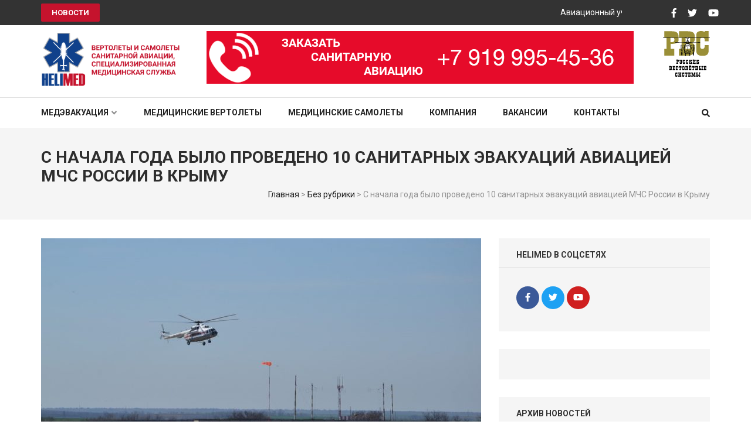

--- FILE ---
content_type: text/html; charset=UTF-8
request_url: https://helimed.aero/s-nachala-goda-bylo-provedeno-10-sanitarnyh-evakuatsij-aviatsiej-mchs-rossii/
body_size: 15924
content:
    <!DOCTYPE html>
    <html lang="ru-RU">
    
<head itemscope itemtype="http://schema.org/WebSite">

    <meta charset="UTF-8">
    <meta name="viewport" content="width=device-width, initial-scale=1">
    <link rel="profile" href="http://gmpg.org/xfn/11">
    <link rel="pingback" href="https://helimed.aero/xmlrpc.php">
    <meta name='robots' content='index, follow, max-image-preview:large, max-snippet:-1, max-video-preview:-1' />

	<!-- This site is optimized with the Yoast SEO plugin v20.3 - https://yoast.com/wordpress/plugins/seo/ -->
	<title>С начала года было проведено 10 санитарных эвакуаций авиацией МЧС России в Крыму - Helimed</title>
	<meta name="description" content="За эти полгода крымские спасатели 359 раз привлекались для ликвидации последствий ДТП и оказания помощи людям. Ими был спасены 495 человек, в том числе 44 ребенка." />
	<link rel="canonical" href="https://helimed.aero/s-nachala-goda-bylo-provedeno-10-sanitarnyh-evakuatsij-aviatsiej-mchs-rossii/" />
	<meta property="og:locale" content="ru_RU" />
	<meta property="og:type" content="article" />
	<meta property="og:title" content="С начала года было проведено 10 санитарных эвакуаций авиацией МЧС России в Крыму - Helimed" />
	<meta property="og:description" content="За эти полгода крымские спасатели 359 раз привлекались для ликвидации последствий ДТП и оказания помощи людям. Ими был спасены 495 человек, в том числе 44 ребенка." />
	<meta property="og:url" content="https://helimed.aero/s-nachala-goda-bylo-provedeno-10-sanitarnyh-evakuatsij-aviatsiej-mchs-rossii/" />
	<meta property="og:site_name" content="Helimed" />
	<meta property="article:publisher" content="https://www.facebook.com/AirMedicalEvacuation/" />
	<meta property="article:published_time" content="2018-07-06T08:06:45+00:00" />
	<meta property="article:modified_time" content="2018-07-06T08:09:20+00:00" />
	<meta property="og:image" content="https://helimed.aero/wp-content/uploads/2018/07/2060492912.jpg" />
	<meta property="og:image:width" content="900" />
	<meta property="og:image:height" content="600" />
	<meta property="og:image:type" content="image/jpeg" />
	<meta name="author" content="Сердар Поллыев" />
	<meta name="twitter:card" content="summary_large_image" />
	<meta name="twitter:creator" content="@HeliMed_" />
	<meta name="twitter:site" content="@HeliMed_" />
	<meta name="twitter:label1" content="Написано автором" />
	<meta name="twitter:data1" content="Сердар Поллыев" />
	<script type="application/ld+json" class="yoast-schema-graph">{"@context":"https://schema.org","@graph":[{"@type":"Article","@id":"https://helimed.aero/s-nachala-goda-bylo-provedeno-10-sanitarnyh-evakuatsij-aviatsiej-mchs-rossii/#article","isPartOf":{"@id":"https://helimed.aero/s-nachala-goda-bylo-provedeno-10-sanitarnyh-evakuatsij-aviatsiej-mchs-rossii/"},"author":{"name":"Сердар Поллыев","@id":"https://helimed.aero/#/schema/person/48f67ae9faa6925aa235a8946f0a64d4"},"headline":"С начала года было проведено 10 санитарных эвакуаций авиацией МЧС России в Крыму","datePublished":"2018-07-06T08:06:45+00:00","dateModified":"2018-07-06T08:09:20+00:00","mainEntityOfPage":{"@id":"https://helimed.aero/s-nachala-goda-bylo-provedeno-10-sanitarnyh-evakuatsij-aviatsiej-mchs-rossii/"},"wordCount":127,"publisher":{"@id":"https://helimed.aero/#organization"},"image":{"@id":"https://helimed.aero/s-nachala-goda-bylo-provedeno-10-sanitarnyh-evakuatsij-aviatsiej-mchs-rossii/#primaryimage"},"thumbnailUrl":"https://helimed.aero/wp-content/uploads/2018/07/2060492912.jpg","keywords":["ГУ МЧС России по РК","здравоохранение","Крым","МЧС России","перевозка больных","санавиация","санитарная авиация"],"articleSection":{"1":"Санавиация"},"inLanguage":"ru-RU"},{"@type":"WebPage","@id":"https://helimed.aero/s-nachala-goda-bylo-provedeno-10-sanitarnyh-evakuatsij-aviatsiej-mchs-rossii/","url":"https://helimed.aero/s-nachala-goda-bylo-provedeno-10-sanitarnyh-evakuatsij-aviatsiej-mchs-rossii/","name":"С начала года было проведено 10 санитарных эвакуаций авиацией МЧС России в Крыму - Helimed","isPartOf":{"@id":"https://helimed.aero/#website"},"primaryImageOfPage":{"@id":"https://helimed.aero/s-nachala-goda-bylo-provedeno-10-sanitarnyh-evakuatsij-aviatsiej-mchs-rossii/#primaryimage"},"image":{"@id":"https://helimed.aero/s-nachala-goda-bylo-provedeno-10-sanitarnyh-evakuatsij-aviatsiej-mchs-rossii/#primaryimage"},"thumbnailUrl":"https://helimed.aero/wp-content/uploads/2018/07/2060492912.jpg","datePublished":"2018-07-06T08:06:45+00:00","dateModified":"2018-07-06T08:09:20+00:00","description":"За эти полгода крымские спасатели 359 раз привлекались для ликвидации последствий ДТП и оказания помощи людям. Ими был спасены 495 человек, в том числе 44 ребенка.","breadcrumb":{"@id":"https://helimed.aero/s-nachala-goda-bylo-provedeno-10-sanitarnyh-evakuatsij-aviatsiej-mchs-rossii/#breadcrumb"},"inLanguage":"ru-RU","potentialAction":[{"@type":"ReadAction","target":["https://helimed.aero/s-nachala-goda-bylo-provedeno-10-sanitarnyh-evakuatsij-aviatsiej-mchs-rossii/"]}]},{"@type":"ImageObject","inLanguage":"ru-RU","@id":"https://helimed.aero/s-nachala-goda-bylo-provedeno-10-sanitarnyh-evakuatsij-aviatsiej-mchs-rossii/#primaryimage","url":"https://helimed.aero/wp-content/uploads/2018/07/2060492912.jpg","contentUrl":"https://helimed.aero/wp-content/uploads/2018/07/2060492912.jpg","width":900,"height":600},{"@type":"BreadcrumbList","@id":"https://helimed.aero/s-nachala-goda-bylo-provedeno-10-sanitarnyh-evakuatsij-aviatsiej-mchs-rossii/#breadcrumb","itemListElement":[{"@type":"ListItem","position":1,"name":"Главная страница","item":"https://helimed.aero/"},{"@type":"ListItem","position":2,"name":"С начала года было проведено 10 санитарных эвакуаций авиацией МЧС России в Крыму"}]},{"@type":"WebSite","@id":"https://helimed.aero/#website","url":"https://helimed.aero/","name":"Helimed","description":"Вертолеты и самолёты санитарной авиации, специализированная медицинская служба","publisher":{"@id":"https://helimed.aero/#organization"},"potentialAction":[{"@type":"SearchAction","target":{"@type":"EntryPoint","urlTemplate":"https://helimed.aero/?s={search_term_string}"},"query-input":"required name=search_term_string"}],"inLanguage":"ru-RU"},{"@type":"Organization","@id":"https://helimed.aero/#organization","name":"Helimed","url":"https://helimed.aero/","logo":{"@type":"ImageObject","inLanguage":"ru-RU","@id":"https://helimed.aero/#/schema/logo/image/","url":"https://helimed.aero/wp-content/uploads/2018/02/helimedaerologo.png","contentUrl":"https://helimed.aero/wp-content/uploads/2018/02/helimedaerologo.png","width":825,"height":1014,"caption":"Helimed"},"image":{"@id":"https://helimed.aero/#/schema/logo/image/"},"sameAs":["https://www.facebook.com/AirMedicalEvacuation/","https://twitter.com/HeliMed_","https://www.instagram.com/helimed_aero/","https://www.youtube.com/user/TheHELIRUSSIA"]},{"@type":"Person","@id":"https://helimed.aero/#/schema/person/48f67ae9faa6925aa235a8946f0a64d4","name":"Сердар Поллыев"}]}</script>
	<!-- / Yoast SEO plugin. -->


<link rel='dns-prefetch' href='//fonts.googleapis.com' />
<link rel='dns-prefetch' href='//v0.wordpress.com' />
<link rel="alternate" type="application/rss+xml" title="Helimed &raquo; Лента" href="https://helimed.aero/feed/" />
<link rel="alternate" type="application/rss+xml" title="Helimed &raquo; Лента комментариев" href="https://helimed.aero/comments/feed/" />
<script type="text/javascript">
window._wpemojiSettings = {"baseUrl":"https:\/\/s.w.org\/images\/core\/emoji\/14.0.0\/72x72\/","ext":".png","svgUrl":"https:\/\/s.w.org\/images\/core\/emoji\/14.0.0\/svg\/","svgExt":".svg","source":{"concatemoji":"https:\/\/helimed.aero\/wp-includes\/js\/wp-emoji-release.min.js?ver=6.1.9"}};
/*! This file is auto-generated */
!function(e,a,t){var n,r,o,i=a.createElement("canvas"),p=i.getContext&&i.getContext("2d");function s(e,t){var a=String.fromCharCode,e=(p.clearRect(0,0,i.width,i.height),p.fillText(a.apply(this,e),0,0),i.toDataURL());return p.clearRect(0,0,i.width,i.height),p.fillText(a.apply(this,t),0,0),e===i.toDataURL()}function c(e){var t=a.createElement("script");t.src=e,t.defer=t.type="text/javascript",a.getElementsByTagName("head")[0].appendChild(t)}for(o=Array("flag","emoji"),t.supports={everything:!0,everythingExceptFlag:!0},r=0;r<o.length;r++)t.supports[o[r]]=function(e){if(p&&p.fillText)switch(p.textBaseline="top",p.font="600 32px Arial",e){case"flag":return s([127987,65039,8205,9895,65039],[127987,65039,8203,9895,65039])?!1:!s([55356,56826,55356,56819],[55356,56826,8203,55356,56819])&&!s([55356,57332,56128,56423,56128,56418,56128,56421,56128,56430,56128,56423,56128,56447],[55356,57332,8203,56128,56423,8203,56128,56418,8203,56128,56421,8203,56128,56430,8203,56128,56423,8203,56128,56447]);case"emoji":return!s([129777,127995,8205,129778,127999],[129777,127995,8203,129778,127999])}return!1}(o[r]),t.supports.everything=t.supports.everything&&t.supports[o[r]],"flag"!==o[r]&&(t.supports.everythingExceptFlag=t.supports.everythingExceptFlag&&t.supports[o[r]]);t.supports.everythingExceptFlag=t.supports.everythingExceptFlag&&!t.supports.flag,t.DOMReady=!1,t.readyCallback=function(){t.DOMReady=!0},t.supports.everything||(n=function(){t.readyCallback()},a.addEventListener?(a.addEventListener("DOMContentLoaded",n,!1),e.addEventListener("load",n,!1)):(e.attachEvent("onload",n),a.attachEvent("onreadystatechange",function(){"complete"===a.readyState&&t.readyCallback()})),(e=t.source||{}).concatemoji?c(e.concatemoji):e.wpemoji&&e.twemoji&&(c(e.twemoji),c(e.wpemoji)))}(window,document,window._wpemojiSettings);
</script>
<style type="text/css">
img.wp-smiley,
img.emoji {
	display: inline !important;
	border: none !important;
	box-shadow: none !important;
	height: 1em !important;
	width: 1em !important;
	margin: 0 0.07em !important;
	vertical-align: -0.1em !important;
	background: none !important;
	padding: 0 !important;
}
</style>
	<link rel='stylesheet' id='wp-block-library-css' href='https://helimed.aero/wp-includes/css/dist/block-library/style.min.css?ver=6.1.9' type='text/css' media='all' />
<style id='wp-block-library-inline-css' type='text/css'>
.has-text-align-justify{text-align:justify;}
</style>
<link rel='stylesheet' id='mediaelement-css' href='https://helimed.aero/wp-includes/js/mediaelement/mediaelementplayer-legacy.min.css?ver=4.2.17' type='text/css' media='all' />
<link rel='stylesheet' id='wp-mediaelement-css' href='https://helimed.aero/wp-includes/js/mediaelement/wp-mediaelement.min.css?ver=6.1.9' type='text/css' media='all' />
<link rel='stylesheet' id='classic-theme-styles-css' href='https://helimed.aero/wp-includes/css/classic-themes.min.css?ver=1' type='text/css' media='all' />
<style id='global-styles-inline-css' type='text/css'>
body{--wp--preset--color--black: #000000;--wp--preset--color--cyan-bluish-gray: #abb8c3;--wp--preset--color--white: #ffffff;--wp--preset--color--pale-pink: #f78da7;--wp--preset--color--vivid-red: #cf2e2e;--wp--preset--color--luminous-vivid-orange: #ff6900;--wp--preset--color--luminous-vivid-amber: #fcb900;--wp--preset--color--light-green-cyan: #7bdcb5;--wp--preset--color--vivid-green-cyan: #00d084;--wp--preset--color--pale-cyan-blue: #8ed1fc;--wp--preset--color--vivid-cyan-blue: #0693e3;--wp--preset--color--vivid-purple: #9b51e0;--wp--preset--gradient--vivid-cyan-blue-to-vivid-purple: linear-gradient(135deg,rgba(6,147,227,1) 0%,rgb(155,81,224) 100%);--wp--preset--gradient--light-green-cyan-to-vivid-green-cyan: linear-gradient(135deg,rgb(122,220,180) 0%,rgb(0,208,130) 100%);--wp--preset--gradient--luminous-vivid-amber-to-luminous-vivid-orange: linear-gradient(135deg,rgba(252,185,0,1) 0%,rgba(255,105,0,1) 100%);--wp--preset--gradient--luminous-vivid-orange-to-vivid-red: linear-gradient(135deg,rgba(255,105,0,1) 0%,rgb(207,46,46) 100%);--wp--preset--gradient--very-light-gray-to-cyan-bluish-gray: linear-gradient(135deg,rgb(238,238,238) 0%,rgb(169,184,195) 100%);--wp--preset--gradient--cool-to-warm-spectrum: linear-gradient(135deg,rgb(74,234,220) 0%,rgb(151,120,209) 20%,rgb(207,42,186) 40%,rgb(238,44,130) 60%,rgb(251,105,98) 80%,rgb(254,248,76) 100%);--wp--preset--gradient--blush-light-purple: linear-gradient(135deg,rgb(255,206,236) 0%,rgb(152,150,240) 100%);--wp--preset--gradient--blush-bordeaux: linear-gradient(135deg,rgb(254,205,165) 0%,rgb(254,45,45) 50%,rgb(107,0,62) 100%);--wp--preset--gradient--luminous-dusk: linear-gradient(135deg,rgb(255,203,112) 0%,rgb(199,81,192) 50%,rgb(65,88,208) 100%);--wp--preset--gradient--pale-ocean: linear-gradient(135deg,rgb(255,245,203) 0%,rgb(182,227,212) 50%,rgb(51,167,181) 100%);--wp--preset--gradient--electric-grass: linear-gradient(135deg,rgb(202,248,128) 0%,rgb(113,206,126) 100%);--wp--preset--gradient--midnight: linear-gradient(135deg,rgb(2,3,129) 0%,rgb(40,116,252) 100%);--wp--preset--duotone--dark-grayscale: url('#wp-duotone-dark-grayscale');--wp--preset--duotone--grayscale: url('#wp-duotone-grayscale');--wp--preset--duotone--purple-yellow: url('#wp-duotone-purple-yellow');--wp--preset--duotone--blue-red: url('#wp-duotone-blue-red');--wp--preset--duotone--midnight: url('#wp-duotone-midnight');--wp--preset--duotone--magenta-yellow: url('#wp-duotone-magenta-yellow');--wp--preset--duotone--purple-green: url('#wp-duotone-purple-green');--wp--preset--duotone--blue-orange: url('#wp-duotone-blue-orange');--wp--preset--font-size--small: 13px;--wp--preset--font-size--medium: 20px;--wp--preset--font-size--large: 36px;--wp--preset--font-size--x-large: 42px;--wp--preset--spacing--20: 0.44rem;--wp--preset--spacing--30: 0.67rem;--wp--preset--spacing--40: 1rem;--wp--preset--spacing--50: 1.5rem;--wp--preset--spacing--60: 2.25rem;--wp--preset--spacing--70: 3.38rem;--wp--preset--spacing--80: 5.06rem;}:where(.is-layout-flex){gap: 0.5em;}body .is-layout-flow > .alignleft{float: left;margin-inline-start: 0;margin-inline-end: 2em;}body .is-layout-flow > .alignright{float: right;margin-inline-start: 2em;margin-inline-end: 0;}body .is-layout-flow > .aligncenter{margin-left: auto !important;margin-right: auto !important;}body .is-layout-constrained > .alignleft{float: left;margin-inline-start: 0;margin-inline-end: 2em;}body .is-layout-constrained > .alignright{float: right;margin-inline-start: 2em;margin-inline-end: 0;}body .is-layout-constrained > .aligncenter{margin-left: auto !important;margin-right: auto !important;}body .is-layout-constrained > :where(:not(.alignleft):not(.alignright):not(.alignfull)){max-width: var(--wp--style--global--content-size);margin-left: auto !important;margin-right: auto !important;}body .is-layout-constrained > .alignwide{max-width: var(--wp--style--global--wide-size);}body .is-layout-flex{display: flex;}body .is-layout-flex{flex-wrap: wrap;align-items: center;}body .is-layout-flex > *{margin: 0;}:where(.wp-block-columns.is-layout-flex){gap: 2em;}.has-black-color{color: var(--wp--preset--color--black) !important;}.has-cyan-bluish-gray-color{color: var(--wp--preset--color--cyan-bluish-gray) !important;}.has-white-color{color: var(--wp--preset--color--white) !important;}.has-pale-pink-color{color: var(--wp--preset--color--pale-pink) !important;}.has-vivid-red-color{color: var(--wp--preset--color--vivid-red) !important;}.has-luminous-vivid-orange-color{color: var(--wp--preset--color--luminous-vivid-orange) !important;}.has-luminous-vivid-amber-color{color: var(--wp--preset--color--luminous-vivid-amber) !important;}.has-light-green-cyan-color{color: var(--wp--preset--color--light-green-cyan) !important;}.has-vivid-green-cyan-color{color: var(--wp--preset--color--vivid-green-cyan) !important;}.has-pale-cyan-blue-color{color: var(--wp--preset--color--pale-cyan-blue) !important;}.has-vivid-cyan-blue-color{color: var(--wp--preset--color--vivid-cyan-blue) !important;}.has-vivid-purple-color{color: var(--wp--preset--color--vivid-purple) !important;}.has-black-background-color{background-color: var(--wp--preset--color--black) !important;}.has-cyan-bluish-gray-background-color{background-color: var(--wp--preset--color--cyan-bluish-gray) !important;}.has-white-background-color{background-color: var(--wp--preset--color--white) !important;}.has-pale-pink-background-color{background-color: var(--wp--preset--color--pale-pink) !important;}.has-vivid-red-background-color{background-color: var(--wp--preset--color--vivid-red) !important;}.has-luminous-vivid-orange-background-color{background-color: var(--wp--preset--color--luminous-vivid-orange) !important;}.has-luminous-vivid-amber-background-color{background-color: var(--wp--preset--color--luminous-vivid-amber) !important;}.has-light-green-cyan-background-color{background-color: var(--wp--preset--color--light-green-cyan) !important;}.has-vivid-green-cyan-background-color{background-color: var(--wp--preset--color--vivid-green-cyan) !important;}.has-pale-cyan-blue-background-color{background-color: var(--wp--preset--color--pale-cyan-blue) !important;}.has-vivid-cyan-blue-background-color{background-color: var(--wp--preset--color--vivid-cyan-blue) !important;}.has-vivid-purple-background-color{background-color: var(--wp--preset--color--vivid-purple) !important;}.has-black-border-color{border-color: var(--wp--preset--color--black) !important;}.has-cyan-bluish-gray-border-color{border-color: var(--wp--preset--color--cyan-bluish-gray) !important;}.has-white-border-color{border-color: var(--wp--preset--color--white) !important;}.has-pale-pink-border-color{border-color: var(--wp--preset--color--pale-pink) !important;}.has-vivid-red-border-color{border-color: var(--wp--preset--color--vivid-red) !important;}.has-luminous-vivid-orange-border-color{border-color: var(--wp--preset--color--luminous-vivid-orange) !important;}.has-luminous-vivid-amber-border-color{border-color: var(--wp--preset--color--luminous-vivid-amber) !important;}.has-light-green-cyan-border-color{border-color: var(--wp--preset--color--light-green-cyan) !important;}.has-vivid-green-cyan-border-color{border-color: var(--wp--preset--color--vivid-green-cyan) !important;}.has-pale-cyan-blue-border-color{border-color: var(--wp--preset--color--pale-cyan-blue) !important;}.has-vivid-cyan-blue-border-color{border-color: var(--wp--preset--color--vivid-cyan-blue) !important;}.has-vivid-purple-border-color{border-color: var(--wp--preset--color--vivid-purple) !important;}.has-vivid-cyan-blue-to-vivid-purple-gradient-background{background: var(--wp--preset--gradient--vivid-cyan-blue-to-vivid-purple) !important;}.has-light-green-cyan-to-vivid-green-cyan-gradient-background{background: var(--wp--preset--gradient--light-green-cyan-to-vivid-green-cyan) !important;}.has-luminous-vivid-amber-to-luminous-vivid-orange-gradient-background{background: var(--wp--preset--gradient--luminous-vivid-amber-to-luminous-vivid-orange) !important;}.has-luminous-vivid-orange-to-vivid-red-gradient-background{background: var(--wp--preset--gradient--luminous-vivid-orange-to-vivid-red) !important;}.has-very-light-gray-to-cyan-bluish-gray-gradient-background{background: var(--wp--preset--gradient--very-light-gray-to-cyan-bluish-gray) !important;}.has-cool-to-warm-spectrum-gradient-background{background: var(--wp--preset--gradient--cool-to-warm-spectrum) !important;}.has-blush-light-purple-gradient-background{background: var(--wp--preset--gradient--blush-light-purple) !important;}.has-blush-bordeaux-gradient-background{background: var(--wp--preset--gradient--blush-bordeaux) !important;}.has-luminous-dusk-gradient-background{background: var(--wp--preset--gradient--luminous-dusk) !important;}.has-pale-ocean-gradient-background{background: var(--wp--preset--gradient--pale-ocean) !important;}.has-electric-grass-gradient-background{background: var(--wp--preset--gradient--electric-grass) !important;}.has-midnight-gradient-background{background: var(--wp--preset--gradient--midnight) !important;}.has-small-font-size{font-size: var(--wp--preset--font-size--small) !important;}.has-medium-font-size{font-size: var(--wp--preset--font-size--medium) !important;}.has-large-font-size{font-size: var(--wp--preset--font-size--large) !important;}.has-x-large-font-size{font-size: var(--wp--preset--font-size--x-large) !important;}
.wp-block-navigation a:where(:not(.wp-element-button)){color: inherit;}
:where(.wp-block-columns.is-layout-flex){gap: 2em;}
.wp-block-pullquote{font-size: 1.5em;line-height: 1.6;}
</style>
<link rel='stylesheet' id='contact-form-7-css' href='https://helimed.aero/wp-content/plugins/contact-form-7/includes/css/styles.css?ver=5.7.5.1' type='text/css' media='all' />
<link rel='stylesheet' id='owl-carousel-css' href='https://helimed.aero/wp-content/themes/numinous-pro/css/owl.carousel.min.css?ver=6.1.9' type='text/css' media='all' />
<link rel='stylesheet' id='numinous-pro-style-css' href='https://helimed.aero/wp-content/themes/numinous-pro/style.css?ver=1.2.0' type='text/css' media='all' />
<link rel='stylesheet' id='numinous-pro-google-fonts-css' href='https://fonts.googleapis.com/css?family=Roboto%3Aregular%7CRoboto%3A700&#038;subset' type='text/css' media='all' />
<link rel='stylesheet' id='jetpack_css-css' href='https://helimed.aero/wp-content/plugins/jetpack/css/jetpack.css?ver=11.9.3' type='text/css' media='all' />
<script type='text/javascript' src='https://helimed.aero/wp-includes/js/jquery/jquery.min.js?ver=3.6.1' id='jquery-core-js'></script>
<script type='text/javascript' src='https://helimed.aero/wp-includes/js/jquery/jquery-migrate.min.js?ver=3.3.2' id='jquery-migrate-js'></script>
<link rel="https://api.w.org/" href="https://helimed.aero/wp-json/" /><link rel="alternate" type="application/json" href="https://helimed.aero/wp-json/wp/v2/posts/3317" /><link rel="EditURI" type="application/rsd+xml" title="RSD" href="https://helimed.aero/xmlrpc.php?rsd" />
<link rel="wlwmanifest" type="application/wlwmanifest+xml" href="https://helimed.aero/wp-includes/wlwmanifest.xml" />
<meta name="generator" content="WordPress 6.1.9" />
<link rel='shortlink' href='https://wp.me/p9ilH1-Rv' />
		<!-- Custom Logo: hide header text -->
		<style id="custom-logo-css" type="text/css">
			.site-title, .site-description {
				position: absolute;
				clip: rect(1px, 1px, 1px, 1px);
			}
		</style>
		<link rel="alternate" type="application/json+oembed" href="https://helimed.aero/wp-json/oembed/1.0/embed?url=https%3A%2F%2Fhelimed.aero%2Fs-nachala-goda-bylo-provedeno-10-sanitarnyh-evakuatsij-aviatsiej-mchs-rossii%2F" />
<link rel="alternate" type="text/xml+oembed" href="https://helimed.aero/wp-json/oembed/1.0/embed?url=https%3A%2F%2Fhelimed.aero%2Fs-nachala-goda-bylo-provedeno-10-sanitarnyh-evakuatsij-aviatsiej-mchs-rossii%2F&#038;format=xml" />
	<style>img#wpstats{display:none}</style>
		<script type="application/ld+json">
{
    "@context": "http://schema.org",
    "@type": "BlogPosting",
    "mainEntityOfPage": {
        "@type": "WebPage",
        "@id": "https://helimed.aero/s-nachala-goda-bylo-provedeno-10-sanitarnyh-evakuatsij-aviatsiej-mchs-rossii/"
    },
    "headline": "С начала года было проведено 10 санитарных эвакуаций авиацией МЧС России в Крыму",
    "image": {
        "@type": "ImageObject",
        "url": "https://helimed.aero/wp-content/uploads/2018/07/2060492912.jpg",
        "width": 900,
        "height": 600
    },
    "datePublished": "2018-07-06T11:06:45+0300",
    "dateModified": "2018-07-06T11:09:20+0300",
    "author": {
        "@type": "Person",
        "name": "Сердар Поллыев"
    },
    "publisher": {
        "@type": "Organization",
        "name": "Helimed",
        "description": "Вертолеты и самолёты санитарной авиации, специализированная медицинская служба",
        "logo": {
            "@type": "ImageObject",
            "url": "https://helimed.aero/wp-content/uploads/2017/10/cropped-typo-linux-03.png",
            "width": 154,
            "height": 60
        }
    },
    "description": "За эти полгода крымские спасатели 359 раз привлекались для ликвидации последствий ДТП и оказания помощи людям. Ими был спасены 495 человек, в том числе 44 ребенка."
}
</script>
            <meta property="og:url"         content="https://helimed.aero/s-nachala-goda-bylo-provedeno-10-sanitarnyh-evakuatsij-aviatsiej-mchs-rossii/" />
            <meta property="og:type"        content="article" />
            <meta property="og:title"       content="С начала года было проведено 10 санитарных эвакуаций авиацией МЧС России в Крыму" />
            <meta property="og:description" content="С начала 2018 года на территории Республики Крым произошло 454 пожара, на которых было спасено 54 человека, из них 6 детей." />
            <meta property="og:image"       content="https://helimed.aero/wp-content/uploads/2018/07/2060492912-480x490.jpg" />
        <link rel="icon" href="https://helimed.aero/wp-content/uploads/2017/11/cropped-helimed-fav-32x32.png" sizes="32x32" />
<link rel="icon" href="https://helimed.aero/wp-content/uploads/2017/11/cropped-helimed-fav-192x192.png" sizes="192x192" />
<link rel="apple-touch-icon" href="https://helimed.aero/wp-content/uploads/2017/11/cropped-helimed-fav-180x180.png" />
<meta name="msapplication-TileImage" content="https://helimed.aero/wp-content/uploads/2017/11/cropped-helimed-fav-270x270.png" />
<style type='text/css' media='all'>    
    body{
    	font-size: 16px;
    	line-height: 24px;
    	color: #8D8D8D;
    	font-family: Roboto;
        font-weight: 400;
        font-style: normal;
        background: url() #FFFFFF;
    }
    
    a {
        color: #C5132D;
    }

    .top-news-slide .post a:after{
        background: rgba(197, 19, 45, 0.5);; 
    }

    .main-navigation ul li a:hover,
    .main-navigation ul li a:focus{
        color: #C5132D;
    }

    .main-navigation .current_page_item > a,
    .main-navigation .current-menu-item > a,
    .main-navigation .current_page_ancestor > a,
    .main-navigation .current-menu-ancestor > a{
        color: #C5132D;
    }

    .news-section.layout2 .col-1 .post .entry-header a:hover,
    .news-section.layout2 .col-1 .post .entry-meta a:hover,
    .featured-news.layout2 .post .entry-title a:hover,
    .slider-section .text-holder .entry-title a:hover,
    .slider-section .text-holder .entry-title a:focus{
        color: #C5132D;
        text-decoration: none;
    }

    .featured-category .image-holder .entry-title a:hover,
    .featured-category .image-holder .entry-title a:focus,
    .news-section .entry-title a:hover,
    .news-section .entry-title a:focus,
    .news-section .post .entry-meta span a:hover,
    .news-section .post .entry-meta span a:focus,
    .news-section .post-lists .post .entry-title a:hover,
    .news-section .post-lists .post .entry-title a:focus,
    #primary .content-layout1 .col .post .entry-header a:hover,
    #primary .content-layout1 .col .post .entry-header a:focus,
    .site-content #primary section .post .entry-title a:hover,
    .site-content #primary section .post .entry-title a:focus{
        color: #C5132D;
    }

    .site-content #primary .post .entry-title,
    .search .site-content #primary .page .entry-title,
    .page-title{
    	font-family: Roboto;
        font-size: 28px;
        font-weight: 700;
        font-style: normal;
        line-height: 32px;
        color: #2D2D2D;        
    }
    
    /* H1 content */
    #primary .post .entry-content h1,
    #primary .page .entry-content h1{
        font-family: Roboto;
        font-size: 48px;
        font-weight: 400;
        font-style: normal;
        line-height: 57px;
        color: #777777;
    }
    
    /* H2 content */
    #primary .post .entry-content h2,
    #primary .page .entry-content h2{
        font-family: Roboto;
        font-size: 40px;
        font-weight: 400;
        font-style: normal;
        line-height: 48px;
        color: #8d8d8d;
    }
    
    /* H3 content */
    #primary .post .entry-content h3,
    #primary .page .entry-content h3{
        font-family: Roboto;
        font-size: 30px;
        font-weight: 400;
        font-style: normal;
        line-height: 36px;
        color: #2D2D2D;
    }
    
    /* H4 content */
    #primary .post .entry-content h4,
    #primary .page .entry-content h4{
        font-family: Roboto;
        font-size: 24px;
        font-weight: 400;
        font-style: normal;
        line-height: 28px;
        color: #2D2D2D;
    }
    
    /* H5 content */
    #primary .post .entry-content h5,
    #primary .page .entry-content h5{
        font-family: Roboto;
        font-size: 20px;
        font-weight: 400;
        font-style: normal;
        line-height: 24px;
        color: #2D2D2D;
    }
    
    /* H6 content */
    #primary .post .entry-content h6,
    #primary .page .entry-content h6{
        font-family: Roboto;
        font-size: 18px;
        font-weight: 400;
        font-style: normal;
        line-height: 22px;
        color: #2D2D2D;
    }

    .site-content #primary .post .entry-title a:hover,
    .site-content #primary .post .entry-title a:focus,
    .search .site-content #primary .page .entry-title a:hover,
    .search .site-content #primary .page .entry-title a:focus{
        color: #C5132D;
    }
    
    .site-content #primary .post .entry-meta span a:hover,
    .site-content #primary .post .entry-meta span a:focus{
        color: #C5132D;
    }
    
    .site-content .post .entry-footer .read-more:hover,
    .site-content .post .entry-footer .read-more:focus,
    .search .site-content .page .entry-footer .read-more:hover,
    .search .site-content .page .entry-footer .read-more:focus{
        background: #C5132D;
    }
    
    #primary .post .entry-content form input[type="submit"]:hover,
    #primary .page .entry-content form input[type="submit"]:hover,
    #primary .post .entry-content form input[type="submit"]:focus,
    #primary .page .entry-content form input[type="submit"]:focus{
        background: #C5132D;
    }
    
    .tags a:hover,
    .tags a:focus{
        background: #C5132D;
        border-color: #C5132D;
    }
    
    .comment-body .fn a:hover,
    .comment-body .fn a:focus,
    .comment-metadata a:hover,
    .comment-metadata a:focus{
        opacity: 1;
        color: #C5132D;
    }
    
    .reply a:hover,
    .reply a:focus{
        color: #C5132D;
        border-bottom-color: #C5132D;
    }
    
    .comment-form form input[type="submit"]:hover,
    .comment-form form input[type="submit"]:focus{
        background: #C5132D;
    }
    
    #primary .entry-content .social-shortcode a{
        border-color: #C5132D;
    }
    
    #primary .entry-content .social-shortcode a:hover,
    #primary .entry-content .social-shortcode a:focus{
        background: #C5132D;
    }
    
    #primary .entry-content .rara_call_to_action_button:hover,
    #primary .entry-content .rara_call_to_action_button:focus{
        background: #C5132D;
    }
    
    /*widget*/
    .widget.widget_numinous_pro_popular_post ul li .entry-title a:hover,
    .widget.widget_numinous_pro_popular_post ul li .entry-title a:focus,
    .widget.widget_numinous_pro_popular_post ul li .entry-meta span a:hover,
    .widget.widget_numinous_pro_popular_post ul li .entry-meta span a:focus,
    .widget.widget_numinous_pro_recent_post ul li .entry-title a:hover,
    .widget.widget_numinous_pro_category_post ul li .entry-title a:hover,
    .widget.widget_numinous_pro_author_post ul li .entry-title a:hover,
    .widget.widget_numinous_pro_recent_post ul li .entry-title a:focus,
    .widget.widget_numinous_pro_category_post ul li .entry-title a:focus,
    .widget.widget_numinous_pro_author_post ul li .entry-title a:focus,
    .widget.widget_numinous_pro_recent_post ul li .entry-meta span a:hover,
    .widget.widget_numinous_pro_category_post ul li .entry-meta span a:hover,
    .widget.widget_numinous_pro_author_post ul li .entry-meta span a:hover,
    .widget.widget_numinous_pro_recent_post ul li .entry-meta span a:focus,
    .widget.widget_numinous_pro_category_post ul li .entry-meta span a:focus,
    .widget.widget_numinous_pro_author_post ul li .entry-meta span a:focus,
    .widget ul li a:hover,
    .widget ul li a:focus{
        color: #C5132D;
    }
    
    .widget.widget_tag_cloud a:hover,
    .widget.widget_tag_cloud a:focus{
        background: #C5132D;
        border-color: #C5132D;
    }

    .featured-category.layout4 .entry-header a:hover,
    .featured-category.layout4 .entry-header a:focus{
        text-decoration: none;
        color: #C5132D;
    }

    #primary .content-layout6 .col.post-lists .post .entry-title a:hover,
    #primary .content-layout6 .col.post-lists .post .entry-title a:focus,
    #primary .content-layout6 .col.post-lists .post .entry-meta a:hover,
    #primary .content-layout6 .col.post-lists .post .entry-meta a:focus{
        color: #C5132D;
    }

    #primary .content-layout9 .col.post-lists .post .entry-title a:hover,
    #primary .content-layout9 .col.post-lists .post .entry-title a:focus,
    #crumbs a:hover,
    #crumbs a:focus{
        color: #C5132D;            
    }

    #secondary .widget.widget_numinous_pro_twitter_feeds_widget ul li a{
        color: #C5132D;
    }

    #secondary .widget.widget_rss ul li a{
        color: #C5132D;
    }

    .rara_toggle .rara_toggle_title,
    #primary .entry-content .rara_tab_wrap .rara_tab_group .tab-title.active,
    #primary .entry-content .rara_tab_wrap .rara_tab_group .tab-title:hover,
    #primary .entry-content .rara_tab_wrap .rara_tab_group .tab-title:focus,
    #primary .post .entry-content .rara_accordian .rara_accordian_title,
    #primary .page .entry-content .rara_accordian .rara_accordian_title{
        background: #C5132D;
    }

    .rara_toggle,
    #primary .entry-content .rara_tab_wrap .rara_tab_group .tab-title,
    #primary .post .entry-content .rara_accordian,
    #primary .page .entry-content .rara_accordian{
        border: 1px solid #C5132D;
    }

    .page-top .breaking-news-link{
        background: #C5132D;
    }

    @media only screen and (max-width: 767px){
        .news-section .post .entry-title a:hover,
        .news-section .post .entry-title a:focus{
            color: #C5132D;
        }
    }

    #load-posts a{
        background: #C5132D;
    }

    
        
    
    </style></head>

<body class="post-template-default single single-post postid-3317 single-format-standard wp-custom-logo group-blog rightsidebar" itemscope itemtype="http://schema.org/WebPage">

    <div id="page" class="site">
            <section class="page-top">
    		<div class="container">
    			
                            <a href="https://helimed.aero/category/bez-rubriki/" class="breaking-news-link">Новости</a>
            <div class="newsticker-wrapper">
				<div id="news-ticker">
                                    <a href="https://helimed.aero/aviatsionnyj-uchebnyj-tsentr-rvs-zakupit-vertoletnye-trenazhery/" title="Авиационный учебный центр «РВС» закупит вертолетные тренажеры">Авиационный учебный центр «РВС» закупит вертолетные тренажеры</a>
                                        <a href="https://helimed.aero/zharkoe-leto-sanitarnoj-aviatsii/" title="Жаркое лето санитарной авиации">Жаркое лето санитарной авиации</a>
                                        <a href="https://helimed.aero/v-heliparke-podushkino-prodemonstrirovali-novoe-vertoletnoe-taksi-i-perevezli-pervyh-passazhirov/" title="В Хелипарке «Подушкино» продемонстрировали новое вертолетное такси и перевезли первых пассажиров.">В Хелипарке «Подушкино» продемонстрировали новое вертолетное такси и перевезли первых пассажиров.</a>
                                        <a href="https://helimed.aero/assotsiatsiya-vertoletnoj-industrii-predstavila-svoj-novyj-veb-sajt/" title="Ассоциация Вертолетной Индустрии представила ​​​​​​​свой новый веб-сайт​​​​​​​">Ассоциация Вертолетной Индустрии представила ​​​​​​​свой новый веб-сайт​​​​​​​</a>
                                        <a href="https://helimed.aero/za-god-v-murmanskoj-oblastnoj-klinicheskoj-bolnitse-imeni-bayandina-okazana-pomoshh-32-tysyacham-patsientov-v-prioritete-razvitie-sanitarnoj-aviatsii/" title="За год в Мурманской областной клинической больнице имени Баяндина оказана помощь 32 тысячам пациентов. В приоритете — развитие санитарной авиации">За год в Мурманской областной клинической больнице имени Баяндина оказана помощь 32 тысячам пациентов. В приоритете — развитие санитарной авиации</a>
                                        <a href="https://helimed.aero/na-chukotke-napravyat-bolee-200-millionov-na-rabotu-sanaviatsii/" title="На Чукотке направят более 200 миллионов на работу санавиации">На Чукотке направят более 200 миллионов на работу санавиации</a>
                                        <a href="https://helimed.aero/v-moskovskoj-oblasti-uvelichat-kolichestvo-ploshhadok-dlya-sanaviatsii/" title="В Московской области увеличат количество площадок для санавиации">В Московской области увеличат количество площадок для санавиации</a>
                                        <a href="https://helimed.aero/sanitarnaya-aviatsiya-v-pribajkale/" title="Санитарная авиация в Прибайкалье">Санитарная авиация в Прибайкалье</a>
                                        <a href="https://helimed.aero/region-obespechit-meditsinu-vertolyotami/" title="Регион обеспечит медицину вертолётами">Регион обеспечит медицину вертолётами</a>
                                        <a href="https://helimed.aero/s-nachala-goda-bylo-provedeno-10-sanitarnyh-evakuatsij-aviatsiej-mchs-rossii/" title="С начала года было проведено 10 санитарных эвакуаций авиацией МЧС России в Крыму">С начала года было проведено 10 санитарных эвакуаций авиацией МЧС России в Крыму</a>
                                        <a href="https://helimed.aero/na-bortu-vertoleta-rodilsya-rebenok/" title="На борту вертолета родился ребенок">На борту вертолета родился ребенок</a>
                                        <a href="https://helimed.aero/podgotovlen-proekt-detskih-mezhregionalnyh-tsentrov-dlya-okazaniya-spetsializirovannoj-i-vysokotehnologichnoj-pomoshhi/" title="Подготовлен проект детских межрегиональных центров для оказания специализированной и высокотехнологичной помощи">Подготовлен проект детских межрегиональных центров для оказания специализированной и высокотехнологичной помощи</a>
                                        <a href="https://helimed.aero/v-saratovskoj-oblasti-sluzhba-sanitarnoj-aviatsii-sovershila-15-vyletov-k-patsientam/" title="В Саратовской области служба санитарной авиации совершила 15 вылетов к пациентам">В Саратовской области служба санитарной авиации совершила 15 вылетов к пациентам</a>
                                        <a href="https://helimed.aero/spetsializirovannaya-meditsinskaya-pomoshh-stala-dostupnee-zhitelyam-otdalennyh-rajonov-tuvy-blagodarya-vtoromu-vertoletu-sanaviatsii/" title="Специализированная медицинская помощь стала доступнее жителям отдаленных районов Тувы благодаря второму вертолету санавиации">Специализированная медицинская помощь стала доступнее жителям отдаленных районов Тувы благодаря второму вертолету санавиации</a>
                                        <a href="https://helimed.aero/sanitarnaya-aviatsiya-v-fokuse-raboty-yubilejnogo-vertoletnogo-foruma/" title="Санитарная авиация в фокусе работы юбилейного Вертолетного форума">Санитарная авиация в фокусе работы юбилейного Вертолетного форума</a>
                                        <a href="https://helimed.aero/ansat-prihodit-na-smenu-mi-2-2/" title="«Ансат» приходит на смену Ми-2">«Ансат» приходит на смену Ми-2</a>
                                        <a href="https://helimed.aero/rossiya-mozhet-nachat-v-meksike-proizvodstvo-vertoletov/" title="Россия может начать в Мексике производство вертолетов">Россия может начать в Мексике производство вертолетов</a>
                                        <a href="https://helimed.aero/v-meksike-otkroyut-servisnyj-tsentr-dlya-rossijskih-vertoletov/" title="В Мексике откроют сервисный центр для российских вертолетов">В Мексике откроют сервисный центр для российских вертолетов</a>
                                        <a href="https://helimed.aero/v-buryatii-sanaviatsiya-pomogla-spasti-285-zhitelej-selskih-rajonov/" title="В Бурятии санавиация помогла спасти 285 жителей сельских районов">В Бурятии санавиация помогла спасти 285 жителей сельских районов</a>
                                        <a href="https://helimed.aero/spasatelnyj-vertolet-arendovali-v-podmoskove-dlya-ekstrennoj-pomoshhi-ranenym/" title="Спасательный вертолет арендовали в Подмосковье для экстренной помощи раненым">Спасательный вертолет арендовали в Подмосковье для экстренной помощи раненым</a>
                                    </div>
				            </div>
                <ul class="social-media">
                        <li><a href="https://www.facebook.com/AirMedicalEvacuation/" target="_blank" title="facebook"><span><i class="fa fa-facebook"></i></span></a></li>
                            <li><a href="https://twitter.com/HeliMed_" target="_blank" title="twitter"><span><i class="fa fa-twitter"></i></span></a></li>
                            <li><a href="https://www.youtube.com/channel/UCuZvtJN8BrJBfhjhVlyqNJA/featured" target="_blank" title="youtube"><span><i class="fa fa-youtube"></i></span></a></li>
                    </ul>
                        
    		</div>
    	</section>
        <header id="masthead" class="site-header" role="banner" itemscope itemtype="http://schema.org/WPHeader">
        <div class="header-t">
		<div class="container">
			
            <div class="site-branding" itemscope itemtype="http://schema.org/Organization">
                <a href="https://helimed.aero/" class="custom-logo-link" rel="home"><img width="2750" height="1070" src="https://helimed.aero/wp-content/uploads/2017/10/cropped-typo-linux-03.png" class="custom-logo" alt="Helimed" decoding="async" srcset="https://helimed.aero/wp-content/uploads/2017/10/cropped-typo-linux-03.png 2750w, https://helimed.aero/wp-content/uploads/2017/10/cropped-typo-linux-03-450x175.png 450w, https://helimed.aero/wp-content/uploads/2017/10/cropped-typo-linux-03-768x299.png 768w, https://helimed.aero/wp-content/uploads/2017/10/cropped-typo-linux-03-1024x398.png 1024w" sizes="(max-width: 2750px) 100vw, 2750px" /></a>				                    <p class="site-title" itemprop="name"><a href="https://helimed.aero/" rel="home" itemprop="url">Helimed</a></p>
                    				<p class="site-description" itemprop="description">Вертолеты и самолёты санитарной авиации, специализированная медицинская служба</p>
    			            </div><!-- .site-branding -->
            
			<a href="http://helisystems.ru" target="_blank" class="rvs_logo">
				<img src="/wp-content/uploads/2019/06/helisystems_logo.svg" />
			</a>
			
                <section class="section-advertisement">
		<a href="http://helimed.aero/kak-zakazat-sanitarnuyu-aviatsiyu/" target="_blank">                    <img src="https://helimed.aero/wp-content/uploads/2025/04/bannew2.png" />
                </a>		
	</section>
    			</div>
		</div>
	</div>
        <div class="header-b">
		<div class="container">
			<div id="mobile-header">
                    <span></span>
                    <span></span>
                    <span></span>
			</div>
			<nav id="site-navigation" class="main-navigation" role="navigation" itemscope itemtype="http://schema.org/SiteNavigationElement">
				<div class="menu-menu-1-container"><ul id="primary-menu" class="menu"><li id="menu-item-56" class="menu-item menu-item-type-post_type menu-item-object-page menu-item-has-children menu-item-56"><a href="https://helimed.aero/uslugi/">Медэвакуация</a>
<ul class="sub-menu">
	<li id="menu-item-1962" class="menu-item menu-item-type-post_type menu-item-object-page menu-item-1962"><a href="https://helimed.aero/kak-zakazat-sanitarnuyu-aviatsiyu/">Как заказать санитарную авиацию?</a></li>
</ul>
</li>
<li id="menu-item-309" class="menu-item menu-item-type-post_type menu-item-object-page menu-item-309"><a href="https://helimed.aero/aviapark/">Медицинские вертолеты</a></li>
<li id="menu-item-1894" class="menu-item menu-item-type-post_type menu-item-object-page menu-item-1894"><a href="https://helimed.aero/meditsinskie-samolety/">Медицинские самолеты</a></li>
<li id="menu-item-55" class="menu-item menu-item-type-post_type menu-item-object-page menu-item-55"><a href="https://helimed.aero/about/">Компания</a></li>
<li id="menu-item-4399" class="menu-item menu-item-type-post_type menu-item-object-page menu-item-4399"><a href="https://helimed.aero/vakansii/">Вакансии</a></li>
<li id="menu-item-54" class="menu-item menu-item-type-post_type menu-item-object-page menu-item-54"><a href="https://helimed.aero/kontakty/">Контакты</a></li>
</ul></div>			</nav>
            
            			<div class="form-section">
				<a href="javascript:void(0);" id="search-btn"><i class="fa fa-search"></i></a>
				<div class="example">
                <form role="search" method="get" class="search-form" action="https://helimed.aero/">
				<label>
					<span class="screen-reader-text">Найти:</span>
					<input type="search" class="search-field" placeholder="Поиск&hellip;" value="" name="s" />
				</label>
				<input type="submit" class="search-submit" value="Поиск" />
			</form>                </div>
			</div>
            		</div>
	</div>
        </header>
        <!-- Page Header for inner pages only -->
    <div class="page-header">
		<div class="container">
			<h1 class="page-title" itemprop="headline">С начала года было проведено 10 санитарных эвакуаций авиацией МЧС России в Крыму</h1><div id="crumbs"><a href="https://helimed.aero">Главная</a> <span class="separator">&gt;</span> <a href="https://helimed.aero/category/bez-rubriki/">Без рубрики</a> <span class="separator">&gt;</span> <span class="current">С начала года было проведено 10 санитарных эвакуаций авиацией МЧС России в Крыму</span></div>		</div>
	</div>
        <div id="content" class="site-content">
        <div class="container">
            <div class="row">
    
	<div id="primary" class="content-area">
		<main id="main" class="site-main" role="main">

		
<article id="post-3317" class="post-3317 post type-post status-publish format-standard has-post-thumbnail hentry category-bez-rubriki category-novosti-medpomoshhi tag-gu-mchs-rossii-po-rk tag-zdravoohranenie tag-krym tag-mchs-rossii tag-perevozka-bolnyh tag-sanaviatsiya tag-sanitarnaya-aviatsiya latest_post">
	<img width="750" height="410" src="https://helimed.aero/wp-content/uploads/2018/07/2060492912-750x410.jpg" class="attachment-numinous-pro-with-sidebar size-numinous-pro-with-sidebar wp-post-image" alt="" decoding="async" itemprop="image" srcset="https://helimed.aero/wp-content/uploads/2018/07/2060492912-750x410.jpg 750w, https://helimed.aero/wp-content/uploads/2018/07/2060492912-235x129.jpg 235w, https://helimed.aero/wp-content/uploads/2018/07/2060492912-292x160.jpg 292w" sizes="(max-width: 750px) 100vw, 750px" />    <header class="entry-header">
		<div class="entry-meta"><span class="posted-on"><i class="fa fa-calendar" aria-hidden="true"></i><a href="https://helimed.aero/s-nachala-goda-bylo-provedeno-10-sanitarnyh-evakuatsij-aviatsiej-mchs-rossii/" rel="bookmark"><time class="entry-date published updated" datetime="2018-07-06T11:06:45+03:00">6 Июл 2018</time></a></span></div>	</header><!-- .entry-header -->
    
	<div class="content-holder">
        
                
    
        <div class="entry-content" itemprop="text">
    		<p>С начала 2018 года на территории Республики Крым произошло 454 пожара, на которых было спасено 54 человека, из них 6 детей.</p>
<p>За эти полгода крымские спасатели 359 раз привлекались для ликвидации последствий ДТП и оказания помощи людям. Ими был спасены 495 человек, в том числе 44 ребенка.</p>
<p>Как отметил заместитель начальника ГУ МЧС России по РК Сергей Садаклиев, с начала года отмечается увеличение количества пострадавших в результате происшествий на водных объектах. В результате действий крымских спасателей было спасено 20 человек, из них один ребенок. Специалистами по разминированию МЧС России за полгода обезврежено 123 взрывоопасных предмета времен Великой Отечественной войны.</p>
<p>Помимо этого с начала года было проведено 10 санитарных эвакуаций авиацией МЧС России, эвакуировано 14 детей и девять взрослых в лечебные учреждения РФ.</p>
<p style="text-align: right;">Источник: <a href="https://ikstv.ru/novosti/v-krymu-umenshaetsya-chislo-chp-v-gorah-no-uvelichivaetsya-na-vode-06-07-2018/" target="_blank" rel="noopener">Информационный канал Севастополя</a></p>
    	</div><!-- .entry-content -->
    </div>
    
        
	<footer class="entry-footer">
			</footer><!-- .entry-footer -->
</article><!-- #post-## -->
    <div class="tag-share">
        <span class="tags"><a href="https://helimed.aero/tag/gu-mchs-rossii-po-rk/" rel="tag">ГУ МЧС России по РК</a><a href="https://helimed.aero/tag/zdravoohranenie/" rel="tag">здравоохранение</a><a href="https://helimed.aero/tag/krym/" rel="tag">Крым</a><a href="https://helimed.aero/tag/mchs-rossii/" rel="tag">МЧС России</a><a href="https://helimed.aero/tag/perevozka-bolnyh/" rel="tag">перевозка больных</a><a href="https://helimed.aero/tag/sanaviatsiya/" rel="tag">санавиация</a><a href="https://helimed.aero/tag/sanitarnaya-aviatsiya/" rel="tag">санитарная авиация</a></span>                <ul class="share-links">
                Поделиться:<li><a href="https://www.facebook.com/sharer/sharer.php?u=https://helimed.aero/s-nachala-goda-bylo-provedeno-10-sanitarnyh-evakuatsij-aviatsiej-mchs-rossii/" rel="nofollow" target="_blank"><i class="fa fa-facebook" aria-hidden="true"></i></a></li><li><a href="https://twitter.com/home?status=С%20начала%20года%20было%20проведено%2010%20санитарных%20эвакуаций%20авиацией%20МЧС%20России%20в%20Крыму&nbsp;https://helimed.aero/s-nachala-goda-bylo-provedeno-10-sanitarnyh-evakuatsij-aviatsiej-mchs-rossii/" rel="nofollow" target="_blank"><i class="fa fa-twitter" aria-hidden="true"></i></a></li><li><a href="https://www.linkedin.com/shareArticle?mini=true&#038;url=https://helimed.aero/s-nachala-goda-bylo-provedeno-10-sanitarnyh-evakuatsij-aviatsiej-mchs-rossii/&#038;title=С%20начала%20года%20было%20проведено%2010%20санитарных%20эвакуаций%20авиацией%20МЧС%20России%20в%20Крыму" rel="nofollow" target="_blank"><i class="fa fa-linkedin" aria-hidden="true"></i></a></li><li><a href="https://pinterest.com/pin/create/button/?url=https://helimed.aero/s-nachala-goda-bylo-provedeno-10-sanitarnyh-evakuatsij-aviatsiej-mchs-rossii/&#038;description=С%20начала%20года%20было%20проведено%2010%20санитарных%20эвакуаций%20авиацией%20МЧС%20России%20в%20Крыму" rel="nofollow" target="_blank"><i class="fa fa-pinterest" aria-hidden="true"></i></a></li>                </ul>
                	</div>
                    <section class="similar-posts">
            		<h5>Похожие публикации</h5>
            		<div class="row">
                                			<article class="post">
            				<a href="https://helimed.aero/transportirovannyj-sanaviatsiej-helimed-sotrudnik-politsii/" class="post-thumbnail"><img width="235" height="129" src="https://helimed.aero/wp-content/uploads/2018/05/idl_3746-1024x683-235x129.jpg" class="attachment-numinous-pro-related-post size-numinous-pro-related-post wp-post-image" alt="" decoding="async" loading="lazy" itemprop="image" srcset="https://helimed.aero/wp-content/uploads/2018/05/idl_3746-1024x683-235x129.jpg 235w, https://helimed.aero/wp-content/uploads/2018/05/idl_3746-1024x683-750x410.jpg 750w, https://helimed.aero/wp-content/uploads/2018/05/idl_3746-1024x683-292x160.jpg 292w" sizes="(max-width: 235px) 100vw, 235px" /></a>
            				<header class="entry-header">
            					<h3 class="entry-title"><a href="https://helimed.aero/transportirovannyj-sanaviatsiej-helimed-sotrudnik-politsii/">Эвакуированный из Камышина санавиацией Helimed сотрудник полиции награжден государственной наградой</a></h3>
            					<div class="entry-meta"><span class="posted-on"><i class="fa fa-calendar" aria-hidden="true"></i><a href="https://helimed.aero/transportirovannyj-sanaviatsiej-helimed-sotrudnik-politsii/" rel="bookmark"><time class="entry-date published updated" datetime="2018-05-08T11:32:23+03:00">8 Май 2018</time></a></span></div>                            
            				</header>
            			</article>
                                    			<article class="post">
            				<a href="https://helimed.aero/spasti-malenkogo-devida/" class="post-thumbnail"><img width="235" height="129" src="https://helimed.aero/wp-content/uploads/2017/11/5-235x129.jpg" class="attachment-numinous-pro-related-post size-numinous-pro-related-post wp-post-image" alt="Ми-8" decoding="async" loading="lazy" itemprop="image" srcset="https://helimed.aero/wp-content/uploads/2017/11/5-235x129.jpg 235w, https://helimed.aero/wp-content/uploads/2017/11/5-750x410.jpg 750w, https://helimed.aero/wp-content/uploads/2017/11/5-292x160.jpg 292w" sizes="(max-width: 235px) 100vw, 235px" /></a>
            				<header class="entry-header">
            					<h3 class="entry-title"><a href="https://helimed.aero/spasti-malenkogo-devida/">Спасти маленького Дэвида</a></h3>
            					<div class="entry-meta"><span class="posted-on"><i class="fa fa-calendar" aria-hidden="true"></i><a href="https://helimed.aero/spasti-malenkogo-devida/" rel="bookmark"><time class="entry-date published updated" datetime="2017-11-10T14:33:09+03:00">10 Ноя 2017</time></a></span></div>                            
            				</header>
            			</article>
                                    			<article class="post">
            				<a href="https://helimed.aero/vertolet-sanavitsii-dostavil-iz-bezhetska-v-tver-patsienta-s-infarktom-miokarda/" class="post-thumbnail"><img width="235" height="129" src="https://helimed.aero/wp-content/uploads/2019/10/mi-8mtv-235x129.jpg" class="attachment-numinous-pro-related-post size-numinous-pro-related-post wp-post-image" alt="" decoding="async" loading="lazy" itemprop="image" srcset="https://helimed.aero/wp-content/uploads/2019/10/mi-8mtv-235x129.jpg 235w, https://helimed.aero/wp-content/uploads/2019/10/mi-8mtv-750x410.jpg 750w, https://helimed.aero/wp-content/uploads/2019/10/mi-8mtv-292x160.jpg 292w" sizes="(max-width: 235px) 100vw, 235px" /></a>
            				<header class="entry-header">
            					<h3 class="entry-title"><a href="https://helimed.aero/vertolet-sanavitsii-dostavil-iz-bezhetska-v-tver-patsienta-s-infarktom-miokarda/">Вертолет санавиции доставил из Бежецка в Тверь пациента с инфарктом миокарда</a></h3>
            					<div class="entry-meta"><span class="posted-on"><i class="fa fa-calendar" aria-hidden="true"></i><a href="https://helimed.aero/vertolet-sanavitsii-dostavil-iz-bezhetska-v-tver-patsienta-s-infarktom-miokarda/" rel="bookmark"><time class="entry-date published updated" datetime="2019-10-25T11:44:12+03:00">25 Окт 2019</time></a></span></div>                            
            				</header>
            			</article>
                                    		</div>
            	</section>
                
	<nav class="navigation post-navigation" aria-label="Записи">
		<h2 class="screen-reader-text">Навигация по записям</h2>
		<div class="nav-links"><div class="nav-previous"><a href="https://helimed.aero/krylataya-skoraya-pomoshh-o-tom-kak-sanaviatsiya-spasaet-zhizni-zhitelyam-buryatii/" rel="prev">Крылатая скорая помощь: санавиация спасает жизни жителям Бурятии</a></div><div class="nav-next"><a href="https://helimed.aero/uzhe-sotnyu-vyletov-sdelali-meditsinskie-vertolety-podmoskovya-v-2018-g/" rel="next">Уже сотню вылетов сделали медицинские вертолеты Подмосковья в 2018 г</a></div></div>
	</nav>
		</main><!-- #main -->
	</div><!-- #primary -->


<aside id="secondary" class="widget-area" role="complementary" itemscope itemtype="http://schema.org/WPSideBar">
	<section id="numinous_pro_social_links-2" class="widget widget_numinous_pro_social_links"><h2 class="widget-title">HELIMED в соцсетях</h2>        <ul class="social-media">
                        <li><a href="https://www.facebook.com/AirMedicalEvacuation/" target="_blank" title="facebook"><span><i class="fa fa-facebook"></i></span></a></li>
                            <li><a href="https://twitter.com/HeliMed_" target="_blank" title="twitter"><span><i class="fa fa-twitter"></i></span></a></li>
                            <li><a href="https://www.youtube.com/channel/UCuZvtJN8BrJBfhjhVlyqNJA/featured" target="_blank" title="youtube"><span><i class="fa fa-youtube"></i></span></a></li>
                    </ul>
        </section><section id="custom_html-4" class="widget_text widget widget_custom_html"><div class="textwidget custom-html-widget"><div id="google_translate_element"></div><script type="text/javascript">
function googleTranslateElementInit() {
  new google.translate.TranslateElement({pageLanguage: 'ru', includedLanguages: 'en', layout: google.translate.TranslateElement.FloatPosition.TOP_LEFT}, 'google_translate_element');
}
</script><script type="text/javascript" src="//translate.google.com/translate_a/element.js?cb=googleTranslateElementInit"></script></div></section><section id="archives-2" class="widget widget_archive"><h2 class="widget-title">Архив новостей</h2>		<label class="screen-reader-text" for="archives-dropdown-2">Архив новостей</label>
		<select id="archives-dropdown-2" name="archive-dropdown">
			
			<option value="">Выберите месяц</option>
				<option value='https://helimed.aero/2022/10/'> Октябрь 2022 &nbsp;(1)</option>
	<option value='https://helimed.aero/2022/09/'> Сентябрь 2022 &nbsp;(1)</option>
	<option value='https://helimed.aero/2022/07/'> Июль 2022 &nbsp;(1)</option>
	<option value='https://helimed.aero/2022/03/'> Март 2022 &nbsp;(1)</option>
	<option value='https://helimed.aero/2022/02/'> Февраль 2022 &nbsp;(5)</option>
	<option value='https://helimed.aero/2022/01/'> Январь 2022 &nbsp;(3)</option>
	<option value='https://helimed.aero/2021/12/'> Декабрь 2021 &nbsp;(6)</option>
	<option value='https://helimed.aero/2021/11/'> Ноябрь 2021 &nbsp;(3)</option>
	<option value='https://helimed.aero/2021/10/'> Октябрь 2021 &nbsp;(1)</option>
	<option value='https://helimed.aero/2021/09/'> Сентябрь 2021 &nbsp;(2)</option>
	<option value='https://helimed.aero/2021/08/'> Август 2021 &nbsp;(4)</option>
	<option value='https://helimed.aero/2021/07/'> Июль 2021 &nbsp;(5)</option>
	<option value='https://helimed.aero/2021/06/'> Июнь 2021 &nbsp;(5)</option>
	<option value='https://helimed.aero/2021/05/'> Май 2021 &nbsp;(6)</option>
	<option value='https://helimed.aero/2021/04/'> Апрель 2021 &nbsp;(10)</option>
	<option value='https://helimed.aero/2021/03/'> Март 2021 &nbsp;(12)</option>
	<option value='https://helimed.aero/2021/02/'> Февраль 2021 &nbsp;(7)</option>
	<option value='https://helimed.aero/2021/01/'> Январь 2021 &nbsp;(6)</option>
	<option value='https://helimed.aero/2020/12/'> Декабрь 2020 &nbsp;(12)</option>
	<option value='https://helimed.aero/2020/11/'> Ноябрь 2020 &nbsp;(9)</option>
	<option value='https://helimed.aero/2020/10/'> Октябрь 2020 &nbsp;(8)</option>
	<option value='https://helimed.aero/2020/09/'> Сентябрь 2020 &nbsp;(9)</option>
	<option value='https://helimed.aero/2020/08/'> Август 2020 &nbsp;(4)</option>
	<option value='https://helimed.aero/2020/07/'> Июль 2020 &nbsp;(16)</option>
	<option value='https://helimed.aero/2020/06/'> Июнь 2020 &nbsp;(15)</option>
	<option value='https://helimed.aero/2020/05/'> Май 2020 &nbsp;(22)</option>
	<option value='https://helimed.aero/2020/04/'> Апрель 2020 &nbsp;(26)</option>
	<option value='https://helimed.aero/2020/03/'> Март 2020 &nbsp;(18)</option>
	<option value='https://helimed.aero/2020/02/'> Февраль 2020 &nbsp;(23)</option>
	<option value='https://helimed.aero/2020/01/'> Январь 2020 &nbsp;(18)</option>
	<option value='https://helimed.aero/2019/12/'> Декабрь 2019 &nbsp;(8)</option>
	<option value='https://helimed.aero/2019/11/'> Ноябрь 2019 &nbsp;(13)</option>
	<option value='https://helimed.aero/2019/10/'> Октябрь 2019 &nbsp;(20)</option>
	<option value='https://helimed.aero/2019/09/'> Сентябрь 2019 &nbsp;(12)</option>
	<option value='https://helimed.aero/2019/08/'> Август 2019 &nbsp;(11)</option>
	<option value='https://helimed.aero/2019/07/'> Июль 2019 &nbsp;(23)</option>
	<option value='https://helimed.aero/2019/06/'> Июнь 2019 &nbsp;(13)</option>
	<option value='https://helimed.aero/2019/05/'> Май 2019 &nbsp;(16)</option>
	<option value='https://helimed.aero/2019/04/'> Апрель 2019 &nbsp;(25)</option>
	<option value='https://helimed.aero/2019/03/'> Март 2019 &nbsp;(29)</option>
	<option value='https://helimed.aero/2019/02/'> Февраль 2019 &nbsp;(23)</option>
	<option value='https://helimed.aero/2019/01/'> Январь 2019 &nbsp;(18)</option>
	<option value='https://helimed.aero/2018/12/'> Декабрь 2018 &nbsp;(28)</option>
	<option value='https://helimed.aero/2018/11/'> Ноябрь 2018 &nbsp;(27)</option>
	<option value='https://helimed.aero/2018/10/'> Октябрь 2018 &nbsp;(33)</option>
	<option value='https://helimed.aero/2018/09/'> Сентябрь 2018 &nbsp;(34)</option>
	<option value='https://helimed.aero/2018/08/'> Август 2018 &nbsp;(30)</option>
	<option value='https://helimed.aero/2018/07/'> Июль 2018 &nbsp;(49)</option>
	<option value='https://helimed.aero/2018/06/'> Июнь 2018 &nbsp;(26)</option>
	<option value='https://helimed.aero/2018/05/'> Май 2018 &nbsp;(26)</option>
	<option value='https://helimed.aero/2018/04/'> Апрель 2018 &nbsp;(43)</option>
	<option value='https://helimed.aero/2018/03/'> Март 2018 &nbsp;(57)</option>
	<option value='https://helimed.aero/2018/02/'> Февраль 2018 &nbsp;(46)</option>
	<option value='https://helimed.aero/2018/01/'> Январь 2018 &nbsp;(31)</option>
	<option value='https://helimed.aero/2017/12/'> Декабрь 2017 &nbsp;(46)</option>
	<option value='https://helimed.aero/2017/11/'> Ноябрь 2017 &nbsp;(68)</option>
	<option value='https://helimed.aero/2017/10/'> Октябрь 2017 &nbsp;(56)</option>

		</select>

<script type="text/javascript">
/* <![CDATA[ */
(function() {
	var dropdown = document.getElementById( "archives-dropdown-2" );
	function onSelectChange() {
		if ( dropdown.options[ dropdown.selectedIndex ].value !== '' ) {
			document.location.href = this.options[ this.selectedIndex ].value;
		}
	}
	dropdown.onchange = onSelectChange;
})();
/* ]]> */
</script>
			</section>
		<section id="recent-posts-2" class="widget widget_recent_entries">
		<h2 class="widget-title">Недавние публикации</h2>
		<ul>
											<li>
					<a href="https://helimed.aero/v-aviakompanii-russkie-vertoletnye-sistemy-rvs-sostoyalsya-den-otkrytyh-dverej/">В авиакомпании «РУССКИЕ ВЕРТОЛЕТНЫЕ СИСТЕМЫ» («РВС») состоялся День открытых дверей</a>
									</li>
											<li>
					<a href="https://helimed.aero/vladimir-vyacheslavovich-hodakovskij-novyj-letnyj-direktor-rvs/">Владимир Вячеславович Ходаковский  —  новый летный директор РВС</a>
									</li>
											<li>
					<a href="https://helimed.aero/generalnyj-direktor-ao-rvs-zajtsev-a-m-nagrazhden-medalyu-minpromtorga-trudovaya-doblest/">Генеральный директор АО «РВС» Зайцев А.М. награжден медалью Минпромторга «Трудовая доблесть»</a>
									</li>
											<li>
					<a href="https://helimed.aero/obnovlennye-meditsinskie-moduli-dlya-podmoskovnyh-ansatov/">Обновленные медицинские модули для подмосковных «Ансатов»</a>
									</li>
											<li>
					<a href="https://helimed.aero/sotrudnichestvo-ao-rvs-i-omskogo-letno-tehnicheskogo-kolledzha/">Сотрудничество АО «РВС» и Омского летно-технического колледжа</a>
									</li>
											<li>
					<a href="https://helimed.aero/volgogradskaya-oblast-poblagodarila-operatora-sanitarnoj-aviatsii/">Волгоградская область поблагодарила оператора санитарной авиации</a>
									</li>
					</ul>

		</section></aside><!-- #secondary -->
            </div><!-- .row/not-found -->
        </div><!-- .container -->
    </div><!-- #content -->
        <footer id="colophon" class="site-footer" role="contentinfo" itemscope itemtype="http://schema.org/WPFooter">
        <div class="footer-t">
		<div class="container">
			<div class="row">
									<div class="column">
					   <section id="numinous_pro_social_links-3" class="widget widget_numinous_pro_social_links"><h2 class="widget-title">HELIMED В СОЦСЕТЯХ</h2>        <ul class="social-media">
                        <li><a href="https://www.facebook.com/AirMedicalEvacuation/" target="_blank" title="facebook"><span><i class="fa fa-facebook"></i></span></a></li>
                            <li><a href="https://twitter.com/HeliMed_" target="_blank" title="twitter"><span><i class="fa fa-twitter"></i></span></a></li>
                            <li><a href="https://www.youtube.com/channel/UCuZvtJN8BrJBfhjhVlyqNJA/featured" target="_blank" title="youtube"><span><i class="fa fa-youtube"></i></span></a></li>
                    </ul>
        </section>	
					</div>
                				
                                    <div class="column">
					   <section id="text-6" class="widget widget_text"><h2 class="widget-title">О КОМПАНИИ</h2>			<div class="textwidget"><p>HELIMED  —  ведущий коммерческий оператор медицинских вертолетов в России.</p>
</div>
		</section>	
					</div>
                                
                                    <div class="column">
					   <section id="text-7" class="widget widget_text"><h2 class="widget-title">КОНТАКТЫ</h2>			<div class="textwidget"><p><strong>Телефон: +7 919 995-45-36</strong></p>
<p><strong>E-mail: </strong><a href="mailto:info@helimed.aero">info@helimed.aero</a></p>
</div>
		</section>	
					</div>
                			</div>
		</div>
	</div>
        <div class="footer-b">
		<div class="container">
			<div class="site-info">
								    <span class="copyright">© 2025 ЗАО «Русские Вертолетные Системы»  <br> <a href="http://helimed.aero/kontakty/">Заказать медицинскую эвакуацию </a></span>
							</div>
		</div>
	</div>
        </footer><!-- #colophon -->
    <div class="overlay"></div>
        <div id="rara-top"><i class="fa fa-angle-up"></i></div>
        </div><!-- #page -->
    <script type='text/javascript' src='https://helimed.aero/wp-content/plugins/contact-form-7/includes/swv/js/index.js?ver=5.7.5.1' id='swv-js'></script>
<script type='text/javascript' id='contact-form-7-js-extra'>
/* <![CDATA[ */
var wpcf7 = {"api":{"root":"https:\/\/helimed.aero\/wp-json\/","namespace":"contact-form-7\/v1"}};
/* ]]> */
</script>
<script type='text/javascript' src='https://helimed.aero/wp-content/plugins/contact-form-7/includes/js/index.js?ver=5.7.5.1' id='contact-form-7-js'></script>
<script type='text/javascript' src='https://helimed.aero/wp-content/themes/numinous-pro/js/all.min.js?ver=5.6.3' id='all-js'></script>
<script type='text/javascript' src='https://helimed.aero/wp-content/themes/numinous-pro/js/v4-shims.min.js?ver=5.6.3' id='v4-shims-js'></script>
<script type='text/javascript' src='https://helimed.aero/wp-content/themes/numinous-pro/js/sticky-kit.min.js?ver=0.5.0' id='sticky-kit-js'></script>
<script type='text/javascript' src='https://helimed.aero/wp-content/themes/numinous-pro/js/owl.carousel.min.js?ver=2.2.1' id='owl-carousel-js'></script>
<script type='text/javascript' src='https://helimed.aero/wp-content/themes/numinous-pro/js/jquery.fitvids.min.js?ver=1.1' id='jquery-fitvids-js'></script>
<script type='text/javascript' src='https://helimed.aero/wp-content/themes/numinous-pro/js/equal-height.min.js?ver=0.7.0' id='equal-height-js'></script>
<script type='text/javascript' src='https://helimed.aero/wp-content/themes/numinous-pro/js/jquery.marquee.min.js?ver=1.2.0' id='jquery-marquee-js'></script>
<script type='text/javascript' src='https://helimed.aero/wp-content/themes/numinous-pro/js/jquery.pause.js?ver=1.2.0' id='jquery-pause-js'></script>
<script type='text/javascript' id='numinous-pro-custom-js-extra'>
/* <![CDATA[ */
var numinous_pro_data = {"auto":"1","hover":"1","control":"1","lightbox":"0","adblocker":"","hauto":"0","hcontrol":"0","sticky_sidebar":"","rtl":""};
/* ]]> */
</script>
<script type='text/javascript' src='https://helimed.aero/wp-content/themes/numinous-pro/js/build/custom.js?ver=1.2.0' id='numinous-pro-custom-js'></script>
<script type='text/javascript' id='numinous-pro-ajax-js-extra'>
/* <![CDATA[ */
var numinous_pro_ajax = {"url":"https:\/\/helimed.aero\/wp-admin\/admin-ajax.php","startPage":"1","maxPages":"0","nextLink":"","autoLoad":"load_more","loadmore":"\u0435\u0449\u0435 \u043d\u043e\u0432\u043e\u0441\u0442\u0438","loading":"\u0437\u0430\u0433\u0440\u0443\u0437\u043a\u0430...","nomore":"No more posts.","plugin_url":"https:\/\/helimed.aero\/wp-content\/plugins","rtl":""};
/* ]]> */
</script>
<script type='text/javascript' src='https://helimed.aero/wp-content/themes/numinous-pro/js/ajax.min.js?ver=1.2.0' id='numinous-pro-ajax-js'></script>
	<script src='https://stats.wp.com/e-202546.js' defer></script>
	<script>
		_stq = window._stq || [];
		_stq.push([ 'view', {v:'ext',blog:'137360319',post:'3317',tz:'3',srv:'helimed.aero',j:'1:11.9.3'} ]);
		_stq.push([ 'clickTrackerInit', '137360319', '3317' ]);
	</script>
</body>
</html>


--- FILE ---
content_type: text/css
request_url: https://helimed.aero/wp-content/themes/numinous-pro/style.css?ver=1.2.0
body_size: 22093
content:
/*
Theme Name: Numinous Pro
Theme URI: https://raratheme.com/wordpress-themes/numinous-pro/
Author: Rara Theme
Author URI: https://raratheme.com/
Description: Numinous Pro is a clean and elegant WordPress theme that can be used for blogging. It is built with HTML5, CSS3 and JQuery and is fully responsive and easy to navigate on various types of displays from desktops to mobile. The theme is translation ready. Check the demo at https://demo.raratheme.com/numinous-pro/ and documentation at https://raratheme.com/documentation/numinous-pro/ and get support at https://raratheme.com/support-ticket/
Version: 1.2.0
License: GNU General Public License v2 or later
License URI: http://www.gnu.org/licenses/gpl-2.0.html
Text Domain: numinous-pro
Tags: Blog, news, two-columns, right-sidebar, footer-widgets, custom-background, custom-logo, custom-menu, featured-image-header, featured-images, post-formats, threaded-comments, translation-ready, full-width-template, theme-options

This theme, like WordPress, is licensed under the GPL.
Use it to make something cool, have fun, and share what you've learned with others.

Numinous Pro is based on Underscores http://underscores.me/, (C) 2012-2016 Automattic, Inc.
Underscores is distributed under the terms of the GNU GPL v2 or later.

Normalizing styles have been helped along thanks to the fine work of
Nicolas Gallagher and Jonathan Neal http://necolas.github.com/normalize.css/
*/

/*--------------------------------------------------------------
>>> TABLE OF CONTENTS:
----------------------------------------------------------------
# Normalize
# Typography
# Elements
# Forms
# Navigation
	## Links
	## Menus
# Accessibility
# Alignments
# Clearings
# Widgets
# Content
    ## Posts and pages
	## Asides
	## Comments
# Infinite scroll
# Media
	## Captions
	## Galleries
--------------------------------------------------------------*/

/*--------------------------------------------------------------
# Normalize
--------------------------------------------------------------*/
html {
    font-family: sans-serif;
    -webkit-text-size-adjust: 100%;
    -ms-text-size-adjust: 100%;
}

body {
    margin: 0;
}

article,
aside,
details,
figcaption,
figure,
footer,
header,
main,
menu,
nav,
section,
summary {
    display: block;
}

audio,
canvas,
progress,
video {
    display: inline-block;
    vertical-align: baseline;
}

audio:not([controls]) {
    display: none;
    height: 0;
}

[hidden],
template {
    display: none;
}

a {
    background-color: transparent;
}

a:active,
a:hover {
    outline: 0;
}

abbr[title] {
    border-bottom: 1px dotted;
}

b,
strong {
    font-weight: bold;
}

dfn {
    font-style: italic;
}

h1 {
    font-size: 2em;
    margin: 0.67em 0;
}

mark {
    background: #ff0;
    color: #000;
}

small {
    font-size: 80%;
}

sub,
sup {
    font-size: 75%;
    line-height: 0;
    position: relative;
    vertical-align: baseline;
}

sup {
    top: -0.5em;
}

sub {
    bottom: -0.25em;
}

img {
    border: 0;
}

svg:not(:root) {
    overflow: hidden;
}

figure {
    margin: 1em 40px;
}

hr {
    box-sizing: content-box;
    height: 0;
}

pre {
    overflow: auto;
}

code,
kbd,
pre,
samp {
    font-family: monospace, monospace;
    font-size: 1em;
}

button,
input,
optgroup,
select,
textarea {
    color: inherit;
    font: inherit;
    margin: 0;
}

button {
    overflow: visible;
}

button,
select {
    text-transform: none;
}

button,
html input[type="button"],
input[type="reset"],
input[type="submit"] {
    -webkit-appearance: button;
    cursor: pointer;
}

button[disabled],
html input[disabled] {
    cursor: default;
}

button::-moz-focus-inner,
input::-moz-focus-inner {
    border: 0;
    padding: 0;
}

input {
    line-height: normal;
}

input[type="checkbox"],
input[type="radio"] {
    box-sizing: border-box;
    padding: 0;
}

input[type="number"]::-webkit-inner-spin-button,
input[type="number"]::-webkit-outer-spin-button {
    height: auto;
}

input[type="search"] {
    -webkit-appearance: textfield;
    box-sizing: content-box;
}

input[type="search"]::-webkit-search-cancel-button,
input[type="search"]::-webkit-search-decoration {
    -webkit-appearance: none;
}

fieldset {
    border: 1px solid #c0c0c0;
    margin: 0 2px;
    padding: 0.35em 0.625em 0.75em;
}

legend {
    border: 0;
    padding: 0;
}

textarea {
    overflow: auto;
}

optgroup {
    font-weight: bold;
}

table {
    border-collapse: collapse;
    border-spacing: 0;
}

td,
th {
    padding: 0;
}

/*--------------------------------------------------------------
# Typography
--------------------------------------------------------------*/
body,
button,
input,
select,
textarea {
    color: #8d8d8d;
    font-family: 'Roboto', sans-serif;
    font-size: 16px;
    line-height: 24px;
}

h1,
h2,
h3,
h4,
h5,
h6 {
    clear: both;
    margin-top: 0;
}

p {
    margin-bottom: 1.5em;
    margin-top: 0;
}

dfn,
cite,
em,
i {
    font-style: italic;
}

blockquote {
    margin: 0 1.5em;
}

address {
    margin: 0 0 1.5em;
}

pre {
    background: #eee;
    font-family: "Courier 10 Pitch", Courier, monospace;
    font-size: 15px;
    font-size: 0.9375rem;
    line-height: 1.6;
    margin-bottom: 1.6em;
    max-width: 100%;
    overflow: auto;
    padding: 1.6em;
}

code,
kbd,
tt,
var {
    font-family: Monaco, Consolas, "Andale Mono", "DejaVu Sans Mono", monospace;
    font-size: 15px;
    font-size: 0.9375rem;
}

abbr,
acronym {
    border-bottom: 1px dotted #666;
    cursor: help;
}

mark,
ins {
    background: #fff9c0;
    text-decoration: none;
}

big {
    font-size: 125%;
}

/*--------------------------------------------------------------
# Elements
--------------------------------------------------------------*/
html {
    box-sizing: border-box;
}

*,
*:before,
*:after {
    /* Inherit box-sizing to make it easier to change the property for components that leverage other behavior; see http://css-tricks.com/inheriting-box-sizing-probably-slightly-better-best-practice/ */
    box-sizing: inherit;
}

body {
    background: #fff;
    /* Fallback for when there is no custom background color defined. */
    overflow-x: hidden;
}

blockquote:before,
blockquote:after,
q:before,
q:after {
    content: "";
}

blockquote,
q {
    quotes: """";
}

hr {
    background-color: #eaeaea;
    border: 0;
    height: 3px;
    margin-bottom: 1.5em;
}

ul,
ol {
    margin: 0 0 1.5em 3em;
}

ul {
    list-style: disc;
}

ol {
    list-style: decimal;
}

li>ul,
li>ol {
    margin-bottom: 0;
    margin-left: 1.5em;
}

dt {
    font-weight: bold;
}

dd {
    margin: 0 1.5em 1.5em;
}

img {
    height: auto;
    /* Make sure images are scaled correctly. */
    max-width: 100%;
    /* Adhere to container width. */
    vertical-align: top;
}

table {
    margin: 0 0 1.5em;
    width: 100%;
}

/*--------------------------------------------------------------
# Forms
--------------------------------------------------------------*/
button,
input[type="button"],
input[type="reset"],
input[type="submit"] {
    border: 1px solid;
    border-color: #ccc #ccc #bbb;
    border-radius: 3px;
    background: #e6e6e6;
    box-shadow: inset 0 1px 0 rgba(255, 255, 255, 0.5), inset 0 15px 17px rgba(255, 255, 255, 0.5), inset 0 -5px 12px rgba(0, 0, 0, 0.05);
    color: rgba(0, 0, 0, .8);
    font-size: 12px;
    font-size: 0.75rem;
    line-height: 1;
    padding: .6em 1em .4em;
    text-shadow: 0 1px 0 rgba(255, 255, 255, 0.8);
}

button:hover,
input[type="button"]:hover,
input[type="reset"]:hover,
input[type="submit"]:hover {
    border-color: #ccc #bbb #aaa;
    box-shadow: inset 0 1px 0 rgba(255, 255, 255, 0.8), inset 0 15px 17px rgba(255, 255, 255, 0.8), inset 0 -5px 12px rgba(0, 0, 0, 0.02);
}

button:focus,
input[type="button"]:focus,
input[type="reset"]:focus,
input[type="submit"]:focus,
button:active,
input[type="button"]:active,
input[type="reset"]:active,
input[type="submit"]:active {
    border-color: #aaa #bbb #bbb;
    box-shadow: inset 0 -1px 0 rgba(255, 255, 255, 0.5), inset 0 2px 5px rgba(0, 0, 0, 0.15);
}

input[type="text"],
input[type="email"],
input[type="url"],
input[type="password"],
input[type="search"],
textarea {
    color: #666;
    border: 1px solid #ccc;
    border-radius: 3px;
}

input[type="text"]:focus,
input[type="email"]:focus,
input[type="url"]:focus,
input[type="password"]:focus,
input[type="search"]:focus,
textarea:focus {
    color: #111;
}

input[type="text"],
input[type="email"],
input[type="url"],
input[type="password"],
input[type="search"] {
    padding: 3px;
    outline: none;
}

textarea {
    padding-left: 3px;
    width: 100%;
}

/*--------------------------------------------------------------
# Navigation
--------------------------------------------------------------*/
/*--------------------------------------------------------------
## Links
--------------------------------------------------------------*/
a {
    color: #00a1e4;
    text-decoration: none;
}

a:hover,
a:focus {
    text-decoration: underline;
}

a:focus {
    outline: none;
}

a:hover,
a:active {
    outline: 0;
}

/*--------------------------------------------------------------
## Menus
--------------------------------------------------------------*/
.main-navigation {
    clear: both;
    display: block;
    float: left;
}

.main-navigation ul {
    list-style: none;
    margin: 0;
    padding-left: 0;
    text-align: center;
}

.main-navigation li {
    position: relative;
    float: left;
    margin-left: 45px;
}

.main-navigation li:first-child {
    margin-left: 0;
}

.main-navigation a {
    display: block;
    font-size: 14px;
    line-height: 17px;
    color: #222;
    text-transform: uppercase;
    text-decoration: none;
    padding: 17px 0;
    font-weight: 700;
}

@media only screen and (min-width: 1025px){
	.main-navigation ul ul {
	    /*box-shadow: 0 3px 3px #f2f2f2;*/
	    float: left;
	    position: absolute;
	    top: 100%;
	    left: -999em;
	    z-index: 99999;
	    background: #fff;
	    text-align: left;
	}
}

.main-navigation ul ul ul {
    left: -999em;
    top: 0;
    background: #fff;
}

.main-navigation ul ul a {
    width: 240px;
    padding: 12px 15px;
    font-size: 14px;
    line-height: 21px;
}

.main-navigation ul ul li {
    margin-right: 0;
    display: block;
    margin-left: 0;
}

.main-navigation ul .menu-item-has-children:after {
    position: absolute;
    right: 0;
    top: 35%;
    content: "";
    background-image: url('data:image/svg+xml; utf-8, <svg xmlns="http://www.w3.org/2000/svg" viewBox="0 0 320 512"><path fill="%23919191" d="M143 352.3L7 216.3c-9.4-9.4-9.4-24.6 0-33.9l22.6-22.6c9.4-9.4 24.6-9.4 33.9 0l96.4 96.4 96.4-96.4c9.4-9.4 24.6-9.4 33.9 0l22.6 22.6c9.4 9.4 9.4 24.6 0 33.9l-136 136c-9.2 9.4-24.4 9.4-33.8 0z"></path></svg>');
    background-repeat: no-repeat;
    width: 10px;
    height: 15px;
    font-size: 14px;
    margin-left: 5px;
}

.main-navigation ul .menu-item-has-children a {
    padding-right: 15px;
}

.main-navigation ul ul .menu-item-has-children:after {
    left: 90%;
    -webkit-transform: rotate(-90deg);
    -moz-transform: rotate(-90deg);
    transform: rotate(-90deg);
}

.main-navigation li:hover>a,
.main-navigation li.focus>a {
    /*opacity: 0.6;*/
}

.main-navigation ul ul li:hover>a,
.main-navigation ul ul li.focus>a {
    /*opacity: 0.6;*/
    background: #f0f0f0;
}

.main-navigation ul ul a:hover,
.main-navigation ul ul a.focus {
    background: #f0f0f0;
}

@media only screen and (min-width: 1025px){
	.main-navigation ul li:hover>ul,
	.main-navigation ul li.focus>ul {
	    left: auto;
	}

	.main-navigation ul ul li:hover>ul,
	.main-navigation ul ul li.focus>ul {
	    left: 100%;
	}
}

.main-navigation .current_page_item>a,
.main-navigation .current-menu-item>a,
.main-navigation .current_page_ancestor>a,
.main-navigation .current-menu-ancestor>a {
    color: #f4ab00;
}

/* Small menu. */
.menu-toggle,
.main-navigation.toggled ul {
    display: block;
}

@media screen and (min-width: 37.5em) {
    .menu-toggle {
        display: none;
    }

    .main-navigation ul {
        /*display: block;*/
    }
}

.site-main .comment-navigation,
.site-main .posts-navigation,
.site-main .post-navigation {
    margin: 0 0 1.5em;
    overflow: hidden;
}

.comment-navigation .nav-previous,
.posts-navigation .nav-previous,
.post-navigation .nav-previous {
    float: left;
    width: 50%;
}

.comment-navigation .nav-next,
.posts-navigation .nav-next,
.post-navigation .nav-next {
    float: right;
    text-align: right;
    width: 50%;
}

/*--------------------------------------------------------------
# Accessibility
--------------------------------------------------------------*/
/* Text meant only for screen readers. */
.screen-reader-text {
    clip: rect(1px, 1px, 1px, 1px);
    position: absolute !important;
    height: 1px;
    width: 1px;
    overflow: hidden;
}

.screen-reader-text:focus {
    background-color: #f1f1f1;
    border-radius: 3px;
    box-shadow: 0 0 2px 2px rgba(0, 0, 0, 0.6);
    clip: auto !important;
    color: #21759b;
    display: block;
    font-size: 14px;
    font-size: 0.875rem;
    font-weight: bold;
    height: auto;
    left: 5px;
    line-height: normal;
    padding: 15px 23px 14px;
    text-decoration: none;
    top: 5px;
    width: auto;
    z-index: 100000;
    /* Above WP toolbar. */
}

/* Do not show the outline on the skip link target. */
#content[tabindex="-1"]:focus {
    outline: 0;
}

/*--------------------------------------------------------------
# Alignments
--------------------------------------------------------------*/
.alignleft {
    display: inline;
    float: left;
    margin-right: 1.5em;
}

.alignright {
    display: inline;
    float: right;
    margin-left: 1.5em;
}

.aligncenter {
    clear: both;
    display: block;
    margin-left: auto;
    margin-right: auto;
}

/*--------------------------------------------------------------
# Clearings
--------------------------------------------------------------*/
.clear:before,
.clear:after,
.entry-content:before,
.entry-content:after,
.comment-content:before,
.comment-content:after,
.site-header:before,
.site-header:after,
.site-content:before,
.site-content:after,
.site-footer:before,
.site-footer:after {
    content: "";
    display: table;
    table-layout: fixed;
}

.clear:after,
.entry-content:after,
.comment-content:after,
.site-header:after,
.site-content:after,
.site-footer:after {
    clear: both;
}

/*--------------------------------------------------------------
# Widgets
--------------------------------------------------------------*/
.widget {
    margin: 0 0 1.5em;
}

/* Make sure select elements fit in widgets. */
.widget select {
    max-width: 100%;
}

/*--------------------------------------------------------------
# Content
--------------------------------------------------------------*/
/*--------------------------------------------------------------
## Posts and pages
--------------------------------------------------------------*/
.sticky {
    display: block;
}

.hentry {
    margin: 0 0 1.5em;
}

.updated:not(.published) {
    display: none;
}

.single .byline,
.group-blog .byline {
    display: inline;
}

.page-content,
.entry-content,
.entry-summary {
    margin: 1.5em 0 0;
}

.page-links {
    clear: both;
    margin: 0 0 1.5em;
}

/*--------------------------------------------------------------
## Asides
--------------------------------------------------------------*/
.blog .format-aside .entry-title,
.archive .format-aside .entry-title {
    display: none;
}

/*--------------------------------------------------------------
## Comments
--------------------------------------------------------------*/
.comment-content a {
    word-wrap: break-word;
}

.bypostauthor {
    display: block;
}

/*--------------------------------------------------------------
# Infinite scroll
--------------------------------------------------------------*/
/* Globally hidden elements when Infinite Scroll is supported and in use. */
.infinite-scroll .posts-navigation,
/* Older / Newer Posts Navigation (always hidden) */
.infinite-scroll.neverending .site-footer {
    /* Theme Footer (when set to scrolling) */
    display: none;
}

/* When Infinite Scroll has reached its end we need to re-display elements that were hidden (via .neverending) before. */
.infinity-end.neverending .site-footer {
    display: block;
}

/*--------------------------------------------------------------
# Media
--------------------------------------------------------------*/
.page-content .wp-smiley,
.entry-content .wp-smiley,
.comment-content .wp-smiley {
    border: none;
    margin-bottom: 0;
    margin-top: 0;
    padding: 0;
}

/* Make sure embeds and iframes fit their containers. */
embed,
iframe,
object {
    max-width: 100%;
}

/*--------------------------------------------------------------
## Captions
--------------------------------------------------------------*/
.wp-caption {
    margin-bottom: 1.5em;
    max-width: 100%;
}

.wp-caption img[class*="wp-image-"] {
    display: block;
    margin-left: auto;
    margin-right: auto;
}

.wp-caption .wp-caption-text {
    margin: 0.8075em 0;
}

.wp-caption-text {
    text-align: center;
}

.ab-top-menu {
    float: left;
}

/*--------------------------------------------------------------
## Galleries
--------------------------------------------------------------*/
.gallery {
    margin-bottom: 1.5em;
    margin-left: -15px;
    margin-right: -15px;
}

.gallery-item {
    float: left;
    text-align: center;
    vertical-align: top;
    width: 100%;
    margin: 0 0 30px;
    padding-left: 15px;
    padding-right: 15px;
}

.gallery-columns-2 .gallery-item {
    max-width: 50%;
}

.gallery-columns-3 .gallery-item {
    max-width: 33.33%;
}

.gallery-columns-4 .gallery-item {
    max-width: 25%;
}

.gallery-columns-5 .gallery-item {
    max-width: 20%;
}

.gallery-columns-6 .gallery-item {
    max-width: 16.66%;
}

.gallery-columns-7 .gallery-item {
    max-width: 14.28%;
}

.gallery-columns-8 .gallery-item {
    max-width: 12.5%;
}

.gallery-columns-9 .gallery-item {
    max-width: 11.11%;
}

.gallery-caption {
    display: block;
}


/*common site style*/
.site {
    background: #fff;
}

.custom-background .site {
    max-width: 1450px;
    margin: 0 auto;
}

.container {
    max-width: 1170px;
    padding: 0 15px;
    margin: 0 auto;
}

.container:after {
    display: block;
    clear: both;
    content: '';
}

.row {
    margin: 0 -15px;
}

.row:after {
    display: block;
    clear: both;
    content: '';
}

ul:after {
    content: '';
    display: block;
    clear: both;
}

/*========
reset ending
==================*/
.page-top {
    background: #333333;
    font-size: 14px;
    line-height: 17px;
    color: #acacac;
    padding: 6px 0;
}

.page-top span {
    display: block;
    float: left;
    margin-top: 7px;
}

.page-top ul {
    margin: 0;
    padding: 0;
}

.page-top .breaking-news-link {
    background: #00a1e4;
    font-size: 13px;
    line-height: 15px;
    color: #fff;
    text-transform: uppercase;
    font-weight: 700;
    float: left;
    padding: 8px 18px;
    border-radius: 2px;
    display: inline-block;
    margin-right: 14px;
}

.page-top .breaking-news-link:hover,
.page-top .breaking-news-link:focus {
    /*background: #006893;*/
    opacity: 0.8;
    text-decoration: none;
}

.page-top ul {
    float: right;
}

.page-top .container{
	position:relative;
}

.page-top .social-media{
	position:absolute;
	top:0;
	right:0;
}

.page-top ul li {
    list-style: none;
    display: inline-block;
    margin-left: 16px;
}

.page-top ul li a {
    font-size: 16px;
    line-height: 20px;
    color: #fff;
}

.page-top ul li a:hover {
    text-decoration: none;
}

.page-top ul li a[href*="facebook.com"]:hover,
.page-top ul li a[href*="facebook.com"]:focus {
    color: #55acee;
}

.page-top ul li a[href*="twitter.com"]:hover,
.page-top ul li a[href*="twitter.com"]:focus {
    color: #0fb5ee;
}

.page-top ul li a[href*="dribble.com"]:hover,
.page-top ul li a[href*="dribble.com"]:focus {
    color: #f26798;
}

.page-top ul li a[href*="foursquare.com"]:hover,
.page-top ul li a[href*="foursquare.com"]:focus {
    color: #ef4b78;
}

.page-top ul li a[href*="flickr.com"]:hover,
.page-top ul li a[href*="flickr.com"]:focus {
    color: #0063db;
}

.page-top ul li a[href*="plus.google.com"]:hover,
.page-top ul li a[href*="plus.google.com"]:focus {
    color: #de4c3f;
}

.page-top ul li a[href*="instagram.com"]:hover,
.page-top ul li a[href*="instagram.com"]:focus {
    color: #895A4D;
}

.page-top ul li a[href*="linkedin.com"]:hover,
.page-top ul li a[href*="linkedin.com"]:focus {
    color: #0274B3;
}

.page-top ul li a[href*="pinterest.com"]:hover,
.page-top ul li a[href*="pinterest.com"]:focus {
    color: #CB2027;
}

.page-top ul li a[href*="reddit.com"]:hover,
.page-top ul li a[href*="reddit.com"]:focus {
    color: #FF4500;
}

.page-top ul li a[href*="skype"]:hover,
.page-top ul li a[href*="skype"]:focus {
    color: #00AFF0;
}

.page-top ul li a[href*="stumbleupon"]:hover,
.page-top ul li a[href*="stumbleupon"]:focus {
    color: #EB4924;
}

.page-top ul li a[href*="tumblr"]:hover,
.page-top ul li a[href*="tumblr"]:focus {
    color: #36465D;
}

.page-top ul li a[href*="vimeo"]:hover,
.page-top ul li a[href*="vimeo"]:focus {
    color: #1AB7EA;
}

.page-top ul li a[href*="youtube"]:hover,
.page-top ul li a[href*="youtube"]:focus {
    color: #D82423;
}

.page-top ul li a[href*="ok"]:hover,
.page-top ul li a[href*="ok"]:focus {
    color: #EE8208;
}

.page-top ul li a[href*="vk"]:hover,
.page-top ul li a[href*="vk"]:focus {
    color: #507299;
}

.page-top ul li a[href*="xing"]:hover,
.page-top ul li a[href*="xing"]:focus {
    color: #046064;
}


.header-t {
    padding: 10px 0 16px;
    border-bottom: 1px solid #e3e3e3;
}

.site-branding {
    float: left;
    /*margin-top: 16px;*/
    width: 250px; /* 32% */
    /*padding: 0 15px;*/
}

.site-title {
    margin-bottom: 0;
    font-size: 36px;
    line-height: 40px;
    font-weight: 700;
    text-transform: uppercase;
}

.site-title a {
    color: #343434;
}

.site-title a:hover,
.site-title a:focus {
    text-decoration: none;
}

.site-description {
    font-size: 13px;
    line-height: 15px;
    color: #666666;
}

.header-t .section-advertisement {
    float: right;
	vertical-align:middle;
    /*width: 68%;*/
	width:728px;
    padding: 0 0 0 0px;
    text-align: right;
    margin: 0;
}

@media(max-width:1198.98px){
	.header-t .section-advertisement {
		width:500px;
	}
}

@media(max-width:991.98px){
	.header-t .section-advertisement {
		margin-top:30px;
		width:350px;
	}
}

.header-t .section-advertisement a {
    display: block;
}

.header-t .rvs_logo{
	margin-left:50px;
	float: right;
	vertical-align:middle;
}

@media(max-width:991.98px){
	.header-t .rvs_logo{
		margin-left:20px;
	}
}

@media(max-width:767.98px){
	.header-t .rvs_logo{
		margin-left:0px;
		float:none;
	}
}

.header-t .rvs_logo img{
	width:80px;
	transition:all 0.25s;
}

@media(max-width:767.98px){
	.header-t .rvs_logo img{
		width:25%;
		margin:0 auto;
		display:block;
	}
}

.header-t .rvs_logo:hover img{
	opacity:0.5;
}

.header-b .form-section {
    float: right;
    position: relative;
    padding: 14px 0;
}

.header-b .form-section svg {
    font-size: 14px;
    line-height: 17px;
    color: #222222;
}

.header-b .form-section .example {
    display: none;
    position: absolute;
    top: 100%;
    right: 0;
    background: #fff;
    z-index: 50;
}

.header-b .form-section .example form {
    padding: 10px;
}

.header-b .form-section .example form .ajax-search-results-container {
    margin-top: 12px;
}

.header-b .form-section .example form input[type="search"] {
    background: none;
    border: 0;
    font-size: 16px;
    line-height: 20px;
}

.header-b .form-section .example form input[type="submit"] {
    display: none;
}

.featured-category .row,
.featured-category.layout1 {
    margin-left: -3px;
    margin-right: -3px;
}

.featured-category img {
    width: 100%;
}

.featured-category:after {
    display: block;
    content: '';
    clear: both;
}

.featured-category .col-1 {
    width: 50%;
    float: left;
    padding-left: 3px;
    padding-right: 3px;
}

.featured-category .col-1 .holder {
    float: left;
    padding: 0 3px;
    list-style: none;
    width: 50%;
    margin-bottom: 6px;
}

.featured-category .col-1 .holder a {
    display: block;
}

.featured-category .col-1.single .image-holder .entry-title {
    font-size: 42px;
    line-height: 46px;
    max-width: 695px;
}

.top-news .category,
.featured-category .category,
.slider-section .category {
    font-size: 12px;
    line-height: 15px;
    color: #fff;
    display: inline-block;
    text-transform: uppercase;
    margin-bottom: 12px;
}

.top-news .category a,
.featured-category .category a,
.slider-section .category a {
    color: #fff;
    padding: 5px 12px;
    display: inline-block;
    margin-right: 3px;
    margin-bottom: 3px;
}

.category.lifestyle {
    background: #00a1e4;
}

.category.world {
    background: #ee9f1e;
}

.category.health {
    background: #f64928;
}

.category.fashion {
    background: #3cd24a;
}

.category.sports {
    background: #ecbc00;
}

.top-news .category a,
.featured-category .category a,
.slider-section .category a {
    color: #fff;
}

.featured-category .image-holder {
    position: relative;
}

.featured-category .image-holder .category a {
    display: inline-block;
    margin-right: 3px;
    vertical-align: top;
}

.featured-category .image-holder:after {
    position: absolute;
    top: 0;
    width: 100%;
    height: 100%;
    content: '';
    pointer-events: none;
    opacity: 0.75;
}

.featured-category .image-holder>a {
    display: block;
}

.featured-category .image-holder .text-holder {
    position: absolute;
    bottom: 12%;
    padding: 0 22px;
    width: 100%;
}

.featured-category .image-holder .entry-title {
    color: #fff;
    font-size: 20px;
    line-height: 24px;
    font-weight: 700;
    margin-bottom: 12px;
    max-width: 335px;
}

.featured-category .col-1.single .image-holder .entry-title {
    font-size: 42px;
    line-height: 46px;
    max-width: 695px;
}

.featured-category .col-1.single .image-holder .text-holder {
    bottom: 12%;
}

.featured-category .image-holder .entry-title a {
    color: #fff;
}

.featured-category .image-holder .entry-meta {
    font-size: 11px;
    line-height: 15px;
    letter-spacing: 2px;
    color: #fff;
    text-transform: uppercase;
}

.top-news .section-title {
    font-size: 30px;
    line-height: 34px;
    color: #343434;
    margin-bottom: 30px;
    padding-bottom: 22px;
    border-bottom: 1px solid #e3e3e3;
}

.top-news {
    padding: 30px 0;
}

.top-news .col-1 {
    padding: 0 15px;
    float: left;
    width: 50%;
}

.top-news .post .post-thumbnail {
    display: block;
}

.top-news .post .image-holder {
    position: relative;
}

.top-news .post .image-holder .category {
    position: absolute;
    top: 4%;
    left: 3%;
}

.top-news .col-1 .entry-title {
    font-size: 35px;
    line-height: 38px;
    color: #343434;
    margin-bottom: 0;

}

.top-news .col-1 .entry-title a {
    color: #343434;
}

.top-news .col-1 .post .entry-meta span svg {
    margin-right: 7px;
    font-size: 11px;
    line-height: 15px;
    color: #bbbbbb;
}

.top-news .col-1 .post .entry-meta span a {
    font-size: 11px;
    line-height: 14px;
    color: #bbbbbb;
}

.top-news .col-1 .post .entry-header {
    padding: 28px 0;
}

.top-news .col-1 .post .entry-meta .posted-on {
    float: left;
}

.top-news .col-1 .post .entry-meta {
    border-top: 1px solid #e3e3e3;
    padding: 18px 0 0;
    text-transform: uppercase;
    letter-spacing: 1px;
}

.top-news .col-1 .post .entry-meta .comment {
    float: right;
}

.top-news .col-1 .post .entry-meta:after {
    display: block;
    content: '';
    clear: both;
}

.top-news .col-1 .post .entry-header a:hover,
.top-news .col-1 .post .entry-meta a:hover,
.top-news .col-1 .post .entry-header a:focus,
.top-news .col-1 .post .entry-meta a:focus {
    color: #00a1e4;
    text-decoration: none;
}

.top-news .col-1 ul {
    margin: 0;
    padding: 0;
}

.top-news .col-1 ul li {
    list-style: none;
    margin-bottom: 30px;
}

.top-news .col-1.lists .post-thumbnail {
    float: left;
    width: 50%;
    padding: 0 15px;
}

.top-news .col-1.lists .post:after {
    display: block;
    content: '';
    clear: both;
}

.top-news .col-1.lists .post {
    margin: 0 -15px;
}

.top-news .col-1.lists .right-text {
    float: right;
    width: 50%;
    padding: 0 15px;

}

.top-news .col-1.lists .entry-title {
    font-size: 22px;
    line-height: 26px;
    margin-bottom: 0;
}

.top-news .col-1.lists .entry-content {
    margin: 0;
}

.top-news .col-1.lists .entry-header {
    padding: 0;
}

.site-content {
    padding: 32px 0;
}

#primary {
    width: 66.67%;
    float: left;
    padding: 0 15px;
    min-height: 1px;
}

.full-width #primary {
    width: 100%;
}

#secondary {
    width: 33.33%;
    float: left;
    padding: 0 15px;
}

.world-section,
.fashion-section {
    float: left;
    width: 50%;
    padding: 0 15px;
}

#primary .section-title {
    font-size: 20px;
    line-height: 25px;
    color: #343434;
    margin-bottom: 30px;
    padding-bottom: 14px;
    border-bottom: 1px solid #e3e3e3;
    position: relative;
}

#primary .section-title a {
    color: #343434;
}

#primary .section-title a:hover,
#primary .section-title a:focus {
    text-decoration: none;
}

#primary .section-title:after {
    content: '';
    position: absolute;
    top: 100%;
    width: 52px;
    height: 1px;
    background: #ee9f1e;
    left: 0;
}

#primary .section-title:hover:after {
    width: 100%;
    transition: 0.8s;
}

.post-thumbnail {
    display: block;
}

.site-content #primary .post .entry-header,
.search .site-content #primary .page .entry-header {
    padding: 16px 0 0;
}

.site-content #primary .post .entry-title,
.search .site-content #primary .page .entry-title {
    font-size: 28px;
    line-height: 32px;
    color: #343434;
    margin-bottom: 14px;

}

.site-content #primary .post .entry-title a,
.search .site-content #primary .page .entry-title a {
    color: #343434;
    display: inline-block;
}

.site-content #primary .post .entry-title a:hover,
.site-content #primary .post .entry-title a:focus,
.search .site-content #primary .page .entry-title a:hover,
.search .site-content #primary .page .entry-title a:focus {
    color: #00a1e4;
    text-decoration: none;
}

.site-content #primary .post .entry-meta span {
    font-size: 11px;
    line-height: 15px;
    color: #bbbbbb;
    border-left: 1px solid #cecece;
    padding-left: 10px;
    margin-right: 14px;
    text-transform: uppercase;
    letter-spacing: 1px;
    display: inline-block;
}

.site-content #primary .post .entry-meta span a {
    color: #bbb;
}

.site-content #primary .post .entry-meta span a:hover {
    color: #00a1e4;
    text-decoration: none;
}

.site-content #primary .post .entry-meta span:first-child {
    border-left: 0;
    padding-left: 0;
}

.home .site-content #primary .post .entry-content {
    margin: 8px 0 -15px;
}

.site-content #primary .post .entry-meta svg {
    font-size: 11px;
    line-height: 14px;
    color: #bbbbbb;
    margin-right: 7px;
}

.site-content #primary .world-section {
    margin-bottom: 24px;
}

.site-content #primary .world-section .entry-title,
.site-content #primary .fashion-section .entry-title,
.site-content #primary .sport-section .entry-title {
    font-size: 20px;
    line-height: 22px;
    color: #343434;
    margin-bottom: 14px;
}

.site-content #primary .world-section ul,
.site-content #primary .fashion-section ul {
    margin: 32px 0 0;
    padding: 0;
}

.site-content #primary .sport-section ul {
    margin: 0;
    padding: 0;
}

.site-content #primary .world-section ul li,
.site-content #primary .fashion-section ul li,
.site-content #primary .sport-section ul li {
    list-style: none;
    margin-bottom: 25px;
}

.site-content #primary .world-section ul li:after,
.site-content #primary .fashion-section ul li:after,
.site-content #primary .health-section ul li:after,
.site-content #primary .sport-section ul li:after {
    display: block;
    content: '';
    clear: both;
}

.site-content #primary .world-section ul li .post-thumbnail,
.site-content #primary .fashion-section ul li .post-thumbnail,
.site-content #primary .sport-section ul li .post-thumbnail {
    float: left;
    margin-right: 18px;
}

.site-content #primary .world-section ul li .entry-header,
.site-content #primary .fashion-section ul li .entry-header,
.site-content #primary .sport-section ul li .entry-header {
    overflow: hidden;
}

.site-content #primary .world-section ul li .entry-title,
.site-content #primary .fashion-section ul li .entry-title,
.site-content #primary .sport-section ul li .entry-title {
    font-size: 16px;
    line-height: 19px;
    margin-bottom: 2px;
}

.site-content #primary .world-section ul li .entry-header,
.site-content #primary .fashion-section ul li .entry-header,
.site-content #primary .sport-section ul li .entry-header {
    padding: 0;
}

.site-content #primary .health-section .post .entry-title {
    font-size: 28px;
    line-height: 32px;
}

.site-content #primary .health-section .post {
    border-bottom: 1px solid #e3e3e3;
}

.site-content #primary .health-section ul,
.site-content #primary .more-news-section ul {
    margin: 35px 0 0;
    padding: 0;
}

.site-content #primary .health-section ul li .entry-header {
    padding: 0;
}

.site-content #primary .health-section ul li,
.site-content #primary .more-news-section ul li {
    list-style: none;
    margin-bottom: 30px;
}

.site-content #primary .health-section ul li .post:after,
.site-content #primary .more-news-section ul li .post:after {
    display: block;
    content: '';
    clear: both;
}

.site-content #primary .health-section ul li .post-thumbnail,
.site-content #primary .more-news-section ul li .post-thumbnail {
    float: left;
    margin-right: 30px;
    width: 33.6%
}

.site-content #primary .health-section ul li .entry-header,
.site-content #primary .health-section ul li .entry-content,
.site-content #primary .more-news-section ul .entry-header,
.site-content #primary .more-news-section ul .entry-content {
    overflow: hidden;
    width: 62%;
    float: right;
}

.site-content #primary .health-section ul li .post .entry-title,
.site-content #primary .more-news-section ul li .post .entry-title {
    font-size: 22px;
    line-height: 28px;
}

.site-content #primary .more-news-section ul li .post .entry-header {
    padding: 0;
}

.site-content #primary .health-section ul li .entry-title a,
.site-content #primary .more-news-section ul .entry-title a {
    display: inline-block;
}

.site-content #primary .health-section ul li .post,
.site-content #primary .more-news-section ul li .post {
    border-bottom: 0;
}

.site-content #primary .sport-section .col-1 {
    width: 50%;
    padding: 0 15px;
    float: left;
}

.site-content #primary .sport-section {
    margin-bottom: 30px;
}

.navigation.pagination {
    margin-bottom: 68px;
}

.navigation.pagination .page-numbers {
    font-size: 16px;
    line-height: 20px;
    color: #8d8d8d;
    display: inline-block;
    padding: 7px 9px;
    border-bottom: 1px solid #8d8d8d;
    font-weight: 700;
    text-transform: uppercase;
}

.navigation.pagination .page-numbers.current,
.navigation.pagination .page-numbers:hover {
    border-bottom: 1px solid #00a1e4;
    color: #00a1e4;
    text-decoration: none;
}

.section-advertisement {
    text-align: center;
    margin-bottom: 50px;
}

.section-advertisement a {
    display: inline-block;
}

/*#secondary style*/
#secondary .widget {
    padding: 20px 30px 32px;
    background: #f5f5f5;
    margin-bottom: 30px;
}

#secondary .widget .widget-title {
    font-size: 14px;
    line-height: 17px;
    color: #343434;
    text-transform: uppercase;
    font-weight: 700;
    border-bottom: 1px solid #e3e3e3;
    padding: 0 30px 12px;
    margin: 0 -30px 32px;
}

.widget.widget_numinous_pro_recent_post ul,
.widget.widget_numinous_pro_category_post ul,
.widget.widget_numinous_pro_author_post ul {
    margin: 0;
    padding: 0;
}

.widget ul li:after {
    display: block;
    content: '';
    clear: both;
}

.widget.widget_numinous_pro_recent_post ul li,
.widget.widget_numinous_pro_category_post ul li,
.widget.widget_numinous_pro_author_post ul li {
    list-style: none;
    margin-bottom: 25px;
    border-bottom: 0;
    padding: 0;
}

.widget.widget_numinous_pro_recent_post ul li .post-thumbnail,
.widget.widget_numinous_pro_category_post ul li .post-thumbnail,
.widget.widget_numinous_pro_author_post ul li .post-thumbnail {
    float: left;
    display: block;
    margin-right: 18px;
}

.widget.widget_numinous_pro_recent_post ul li .entry-header,
.widget.widget_numinous_pro_category_post ul li .entry-header,
.widget.widget_numinous_pro_author_post ul li .entry-header {
    overflow: hidden;
}

.widget.widget_numinous_pro_recent_post ul li .entry-title,
.widget.widget_numinous_pro_category_post ul li .entry-title,
.widget.widget_numinous_pro_author_post ul li .entry-title {
    font-size: 16px;
    line-height: 20px;
    margin-bottom: 0;
}

.widget.widget_numinous_pro_recent_post ul li .entry-title a,
.widget.widget_numinous_pro_category_post ul li .entry-title a,
.widget.widget_numinous_pro_author_post ul li .entry-title a {
    font-size: 16px;
    line-height: 20px;
    color: #343434
}

.widget.widget_numinous_pro_recent_post ul li .entry-title a:hover,
.widget.widget_numinous_pro_category_post ul li .entry-title a:hover,
.widget.widget_numinous_pro_author_post ul li .entry-title a:hover {
    color: #00a1e4;
    text-decoration: none;
}

.widget.widget_numinous_pro_recent_post ul li .entry-meta span,
.widget.widget_numinous_pro_category_post ul li .entry-meta span,
.widget.widget_numinous_pro_author_post ul li .entry-meta span {
    font-size: 11px;
    line-height: 15px;
    color: #bbbbbb;
    text-transform: uppercase;
    letter-spacing: 1px;
}

.widget.widget_numinous_pro_recent_post ul li .entry-meta span a,
.widget.widget_numinous_pro_category_post ul li .entry-meta span a,
.widget.widget_numinous_pro_author_post ul li .entry-meta span a {
    color: #bbbbbb;
    font-size: 11px;
    line-height: 15px;
}

.widget.widget_numinous_pro_recent_post ul li .entry-meta span a:hover,
.widget.widget_numinous_pro_category_post ul li .entry-meta span a:hover,
.widget.widget_numinous_pro_author_post ul li .entry-meta span a:hover,
.widget.widget_numinous_pro_recent_post ul li .entry-meta span a:focus,
.widget.widget_numinous_pro_category_post ul li .entry-meta span a:focus,
.widget.widget_numinous_pro_author_post ul li .entry-meta span a:focus {
    text-decoration: none;
    color: #00a1e4;
}

.widget.widget_numinous_pro_recent_post ul li .entry-meta svg,
.widget.widget_numinous_pro_category_post ul li .entry-meta svg,
.widget.widget_numinous_pro_author_post ul li .entry-meta svg {
    margin-right: 7px;
}

.widget.widget_numinous_pro_recent_post ul li:last-child,
.widget.widget_numinous_pro_category_post ul li:last-child,
.widget.widget_numinous_pro_author_post ul li:last-child {
    margin-bottom: 0;
}

.widget.widget_numinous_pro_popular_post ul {
    margin: 0;
    padding: 0
}

.widget.widget_numinous_pro_popular_post ul li {
    list-style: none;
    margin-bottom: 20px;
    border-bottom: 0;
}

.widget.widget_numinous_pro_popular_post ul li .post-thumbnail img {
    width: 100%;
}

.widget.widget_numinous_pro_popular_post ul li .entry-title {
    font-size: 16px;
    line-height: 20px;
    color: #343434;
    margin-bottom: 0;
}

.widget.widget_numinous_pro_popular_post ul li .entry-title a {
    color: #343434;
    display: inline-block;
    font-size: 16px;
    line-height: 20px;
}

.widget.widget_numinous_pro_popular_post ul li .entry-title a:hover {
    color: #00a1e4;
    text-decoration: none;
}

.widget.widget_numinous_pro_popular_post ul li .entry-meta span {
    font-size: 11px;
    line-height: 14px;
    letter-spacing: 1px;
    text-transform: uppercase;
}

.widget.widget_numinous_pro_popular_post ul li .entry-meta span {
    border-left: 1px solid #bbb;
    padding-left: 10px;
    margin-right: 10px;
}

.widget.widget_numinous_pro_popular_post ul li .entry-meta span:first-child {
    border-left: 0;
    padding-left: 0;
}

.widget.widget_numinous_pro_popular_post ul li .entry-meta span svg {
    color: #bbbbbb;
    margin-right: 7px;
    font-size: 11px;
    line-height: 14px;
}

.widget.widget_numinous_pro_popular_post ul li .entry-meta span a {
    color: #bbbbbb;
    font-size: 11px;
    line-height: 14px;
}

.widget.widget_numinous_pro_popular_post ul li .entry-meta span a:hover,
.widget.widget_numinous_pro_popular_post ul li .entry-meta span a:focus {
    text-decoration: none;
    color: #00a1e4;
}

.widget.widget_numinous_pro_popular_post ul li .entry-header {
    /*padding: 20px 0 0;*/
}

.widget.widget_numinous_pro_popular_post ul li .post-thumbnail {
    margin-bottom: 15px;
}

.widget.widget_numinous_pro_social_links ul {
    margin: 0 -2px;
    padding: 0;
}

.widget.widget_numinous_pro_social_links ul:after {
    display: block;
    content: '';
    clear: both;
}

.widget.widget_numinous_pro_social_links ul li {
    padding: 0 2px;
    float: left;
    list-style: none;
    text-align: center;
    border-bottom: 0;
    margin-bottom: 6px;
}

.widget.widget_numinous_pro_social_links ul li a {
    display: block;
    font-size: 15px;
    line-height: 39px;
    color: #fff;
    height: 39px;
    width: 39px;
    text-align: center;
    background: #00a1e4;
    -webkit-border-radius: 100px;
    border-radius: 50%;
}

.widget.widget_numinous_pro_social_links ul li a:hover,
.widget.widget_numinous_pro_social_links ul li a:focus {
    color: #fff;
}

.widget.widget_numinous_pro_social_links ul li a[title="facebook"] {
    background: #3b5998;
}

.widget.widget_numinous_pro_social_links ul li a[title="twitter"] {
    background: #1da1f3;
}

.widget.widget_numinous_pro_social_links ul li a[title="dribbble"] {
    background: #f26798;
}

.widget.widget_numinous_pro_social_links ul li a[title="foursquare"] {
    background: #f94777;
}

.widget.widget_numinous_pro_social_links ul li a[title="flickr"] {
    background: #0063db;
}

.widget.widget_numinous_pro_social_links ul li a[title="google-plus"] {
    background: #d95433;
}

.widget.widget_numinous_pro_social_links ul li a[title="instagram"] {
    background: #8f49c5;
}

.widget.widget_numinous_pro_social_links ul li a[title="linkedin"] {
    background: #0077b5;
}

.widget.widget_numinous_pro_social_links ul li a[title="pinterest"] {
    background: #bd081c;
}

.widget.widget_numinous_pro_social_links ul li a[title="reddit"] {
    background: #ff4500;
}

.widget.widget_numinous_pro_social_links ul li a[title="skype"] {
    background: #00abe9;
}

.widget.widget_numinous_pro_social_links ul li a[title="stumbleupon"] {
    background: #ee4813;
}

.widget.widget_numinous_pro_social_links ul li a[title="tumblr"] {
    background: #36465d;
}

.widget.widget_numinous_pro_social_links ul li a[title="vimeo"] {
    background: #01b4ee;
}

.widget.widget_numinous_pro_social_links ul li a[title="youtube"] {
    background: #cf1f1f;
}

.widget.widget_numinous_pro_social_links ul li a[title="odnoklassniki"] {
    background: #ee8208;
}

.widget.widget_numinous_pro_social_links ul li a[title="vk"] {
    background: #507299;
}

.widget.widget_numinous_pro_social_links ul li a[title="xing"] {
    background: #046064;
}

.widget.widget_numinous_pro_social_links ul li a[title="snapchat-ghost"] {
    background: #ccca00;
}

#secondary .widget.widget_ad {
    padding: 0;
}

#secondary .widget.widget_ad a {
    display: block;
}

/*instagram/flickr widget*/
.widget.widget_numinous_pro_instagram_widget ul,
.widget.widget_numinous_pro_flickr_widget ul {
    margin: 0 -6px;
    padding: 0;
}

.widget.widget_numinous_pro_instagram_widget ul:after,
.widget.widget_categories ul li:after,
.widget.widget_numinous_pro_flickr_widget ul:after {
    display: block;
    content: '';
    clear: both;
}

.widget.widget_numinous_pro_instagram_widget ul li,
.widget.widget_numinous_pro_flickr_widget ul li {
    padding: 0 6px;
    list-style: none;
    float: left;
    width: 33.3333%;
    margin-bottom: 12px;
    border-bottom: 0;
}

.widget.widget_numinous_pro_instagram_widget .instagram-size-thumbnail li,
.widget.widget_numinous_pro_flickr_widget .col-4 li {
    width: 25%;
}

.widget.widget_numinous_pro_instagram_widget .instagram-size-medium li,
.widget.widget_numinous_pro_flickr_widget .col-4 li {
    width: 33%;
}

.widget.widget_numinous_pro_instagram_widget .instagram-size-large li,
.widget.widget_numinous_pro_flickr_widget .col-2 li {
    width: 50%;
}

.widget.widget_numinous_pro_instagram_widget .instagram-size-original li,
.widget.widget_numinous_pro_flickr_widget .col-1 li {
    width: 100%;
}

.widget.widget_numinous_pro_flickr_widget .col-5 li {
    width: 20%;
}

.widget.widget_numinous_pro_flickr_widget .col-6 li {
    width: 16.6667%;
}

.widget.widget_numinous_pro_instagram_widget ul li a {
    display: block;
}

.widget ul {
    margin: -15px 0 0;
    padding: 0;
}

.widget ul ul {
    margin-top: 10px;
    margin-left: 10px;
}

.widget ul li {
    list-style: none;
    text-align: left;
    border-bottom: 1px solid #e3e3e3;
    padding: 0 0 15px;
    margin-bottom: 20px;
}

.widget ul li:last-child {
    border-bottom: 0;
}

.widget ul li a {
    font-size: 15px;
    line-height: 18px;
    color: #343434;
}

.widget ul li a:hover,
.widget ul li a:focus {
    text-decoration: none;
    color: #00a1e4;
}

.widget ul li .count {
    float: right;
}

.widget ul li .count {
    height: 19px;
    width: 19px;
    color: #fff;
    border-radius: 2px;
    text-align: center;
    display: block;
    font-size: 10px;
    line-height: 12px;
    padding: 4px 0;
}

.widget ul .business .count {
    background: #00a1e4;
}

.widget ul .entertainment .count {
    background: #ee9f1f;
}

.widget ul .fashion .count {
    background: #f64927;
}

.widget ul .lifestyle .count {
    background: #3cd24a;
}

.widget ul .technology .count {
    background: #b669f8;
}

.widget ul .travel .count {
    background: #fd5cce;
}

.widget ul li:last-child {
    margin-bottom: 0;
}

.widget.widget_tag_cloud a {
    font-size: 12px;
    line-height: 15px;
    color: #8b8b8b;
    font-weight: 700;
    text-transform: uppercase;
    border: 1px solid #8b8b8b;
    padding: 10px 14px;
    display: inline-block;
    margin: 0 5px 5px 0;
    border-radius: 2px;
}

.widget.widget_tag_cloud a:hover,
.widget.widget_tag_cloud a:focus {
    text-decoration: none;
    background: #00a1e4;
    color: #fff;
    border-color: #00a1e4;
}

.widget.widget_calendar table {
    position: relative;
}

.widget.widget_calendar table td {
    color: #2d2d2d;
    font-size: 12px;
    line-height: 24px;
    text-align: center;
    padding: 7px 12px;
}

.widget.widget_calendar table td a {
    color: #fff;
    background: #00a1e4;
    display: block;
    padding: 10px 13px;
    border-radius: 2px;
}

.widget.widget_calendar table caption {
    font-size: 16px;
    line-height: 21px;
    color: #343434;
    font-weight: 700;
    margin-bottom: 20px;
}

.widget.widget_calendar table svg {
    font-size: 16px;
    line-height: 20px;
    color: #343434;
}

.widget.widget_calendar table #prev {
    position: absolute;
    top: -13px;
    left: 0;
}

.widget.widget_calendar table #prev a {
    display: block;
    padding: 6px 15px;
    background: none;
}

.widget.widget_calendar table #next a {
    display: block;
    padding: 6px 15px;
    background: none;
}

.widget.widget_calendar table #next {
    position: absolute;
    top: -13px;
    right: 0;
}

.widget.widget_calendar table thead {
    background: #b2b2b2;
    color: #fff;
    font-size: 12px;
    line-height: 24px;
    font-weight: 700;
}

.widget.widget_calendar table th {
    padding: 6px;
}

/*search widget style*/
.widget.widget_search .search-form:after {
    content: '';
    display: block;
    clear: both;
}

.widget.widget_search .search-form {
    border: 1px solid #ddd;
    background: #fff;
    padding: 10px;
    border-radius: 5px;
}

.widget.widget_search .search-form label {
    float: left;
    width: 85%;
}

.widget.widget_search .search-form input[type="search"] {
    border: 0;
    padding: 0;
    margin: 0;
    background: none;
    border-radius: 0;
}

.widget.widget_search .search-form input[type="submit"] {
    background: url(images/search-icon.png) no-repeat;
    width: 13px;
    height: 13px;
    text-indent: -9999px;
    float: right;
    border: 0;
    box-shadow: none;
    padding: 0;
    margin-top: 6px;
}

.widget.widget_search .ajax-search-results-container {
    clear: both;
    margin-top: 55px;
}

.ajax-search-results-container .results-link {
    margin-left: 5px;
}

/*featured-post widget*/
.widget.widget_numinous_pro_featured_post .img-holder,
.widget.widget_numinous_pro_author_bio .image-holder {
    margin: 0 0 15px;
}

#secondary .widget.widget_numinous_pro_twitter_feeds_widget ul li a:hover,
#secondary .widget.widget_numinous_pro_twitter_feeds_widget ul li a:focus,
#secondary .widget.widget_rss ul li a:hover,
#secondary .widget.widget_rss ul li a:focus {
    text-decoration: underline;
}

.site-footer .widget.widget_numinous_pro_twitter_feeds_widget ul li a:hover,
.site-footer .widget.widget_numinous_pro_twitter_feeds_widget ul li a:focus,
.site-footer .widget.widget_rss ul li a:hover,
.site-footer .widget.widget_rss ul li a:focus {
    text-decoration: underline;
}

.site-footer .widget.widget_numinous_pro_twitter_feeds_widget ul li a,
.site-footer .widget.widget_numinous_pro_twitter_feeds_widget ul li a,
.site-footer .widget.widget_rss ul li a,
.site-footer .widget.widget_rss ul li a {
    color: #fff;
}

/*.slider-section{
	margin-bottom: 30px;
}*/

#owl-example {
    margin: 0;
    padding: 0;
}

#owl-example li {
    position: relative;
    list-style: none;
}

#owl-example li img {
    width: 100%;
}

#owl-example li:after {
    position: absolute;
    top: 0;
    width: 100%;
    height: 100%;
    /*background: -moz-linear-gradient(top, rgba(0,0,0,0) 0%,rgba(0,0,0,0.2) 100%);
	background: -webkit-linear-gradient(top, rgba(0,0,0,0) 0%,rgba(0,0,0,0.2) 100%);*/
    content: '';
    pointer-events: none;
    opacity: 0.75;
}

#owl-example li a {
    display: block;
}

.slider-section .text-holder {
    position: absolute;
    top: 50%;
    padding: 0 40px;
}

.slider-section .text-holder .category a {
    display: inline-block !important;
}

.slider-section .text-holder .entry-title {
    color: #fff;
    font-size: 20px;
    line-height: 22px;
    font-weight: 700;
    margin-bottom: 12px;
}

.slider-section .text-holder .entry-title a {
    color: #fff;
}

.slider-section .text-holder .entry-meta {
    font-size: 11px;
    line-height: 15px;
    letter-spacing: 2px;
    color: #fff;
    text-transform: uppercase;
}

/*footer style*/
.site-footer {
    background: #333;
    padding-top: 65px;
}

.site-footer .footer-t a {
    color: #919191
}

.site-footer .footer-t a:hover,
.site-footer .footer-t a:focus {
    text-decoration: none;
    color: #fff;
}

.site-footer .widget ul li a {
    color: #919191;
}

.site-footer .widget ul li a:hover,
.site-footer .widget ul li a:focus {
    color: #fff;
}

.site-footer .widget.widget_numinous_pro_recent_post ul li .entry-title a,
.site-footer .widget.widget_numinous_pro_category_post ul li .entry-title a,
.site-footer .widget.widget_numinous_pro_author_post ul li .entry-title a,
.site-footer .widget.widget_numinous_pro_popular_post ul li .entry-title a {
    color: #919191;
}

.site-footer .widget.widget_numinous_pro_recent_post ul li .entry-title a:hover,
.site-footer .widget.widget_numinous_pro_category_post ul li .entry-title a:hover,
.site-footer .widget.widget_numinous_pro_author_post ul li .entry-title a:hover,
.site-footer .widget.widget_numinous_pro_popular_post ul li .entry-title a:hover,
.site-footer .widget.widget_numinous_pro_recent_post ul li .entry-title a:focus,
.site-footer .widget.widget_numinous_pro_category_post ul li .entry-title a:focus,
.site-footer .widget.widget_numinous_pro_author_post ul li .entry-title a:focus,
.site-footer .widget.widget_numinous_pro_popular_post ul li .entry-title a:focus {
    color: #fff;
    opacity: 1;
}

.site-footer .widget.widget_numinous_recent_post .entry-title a,
.site-footer .widget.widget_numinous_popular_post .entry-title a {
    color: #919191;
}

.site-footer .widget.widget_numinous_pro_social_links ul li {
    border-bottom: 0;
}

.site-footer .widget.widget_numinous_pro_social_links ul li a {
    color: #fff;
}

.site-footer .widget-title {
    font-size: 18px;
    line-height: 22px;
    color: #fff;
    margin-bottom: 30px;
    text-transform: uppercase;
}

.site-footer .column {
    width: 33.33%;
    float: left;
    padding: 0 15px;
}

.site-footer .widget.widget_numinous_pro_popular_post ul li .entry-title a:hover,
.site-footer .widget.widget_numinous_pro_popular_post ul li .entry-title a:focus,
.site-footer .widget.widget_numinous_pro_popular_post ul li .entry-meta span a:hover,
.site-footer .widget.widget_numinous_pro_popular_post ul li .entry-meta span a:focus,
.site-footer .widget.widget_numinous_pro_recent_post ul li .entry-title a:hover,
.site-footer .widget.widget_numinous_pro_category_post ul li .entry-title a:hover,
.site-footer .widget.widget_numinous_pro_author_post ul li .entry-title a:hover,
.site-footer .widget.widget_numinous_pro_recent_post ul li .entry-title a:focus,
.site-footer .widget.widget_numinous_pro_category_post ul li .entry-title a:focus,
.site-footer .widget.widget_numinous_pro_author_post ul li .entry-title a:focus,
.site-footer .widget.widget_numinous_pro_recent_post ul li .entry-meta span a:hover,
.site-footer .widget.widget_numinous_pro_category_post ul li .entry-meta span a:hover,
.site-footer .widget.widget_numinous_pro_author_post ul li .entry-meta span a:hover,
.site-footer .widget.widget_numinous_pro_recent_post ul li .entry-meta span a:focus,
.site-footer .widget.widget_numinous_pro_category_post ul li .entry-meta span a:focus,
.site-footer .widget.widget_numinous_pro_author_post ul li .entry-meta span a:focus,
.site-footer .widget ul li a:hover,
.widget ul li a:focus {
    color: #fff;
}

.footer-t {
    margin-bottom: 50px;
}

.footer-b {
    border-top: 1px solid #414141;
    padding: 32px 0;
}

.footer-b .site-info:after {
    display: block;
    content: '';
    clear: both;
}

.site-footer .widget.widget_numinous_recent_post ul li .entry-meta span a,
.site-footer .widget.widget_numinous_popular_post ul li .entry-meta span a {
    color: #636363;
}

.site-footer .widget ul li {
    border-bottom: 1px solid #414141;
    padding-bottom: 15px;
}

.site-footer .site-branding {
    width: 100%;
}

.site-footer .site-title a {
    color: #fff;
}

.site-footer .widget.widget_text ul {
    margin: 0;
    padding: 0
}

.site-footer .widget.widget_text ul li {
    list-style: none;
    padding: 0;
    margin: 0 0 0 18px;
    border: 0;
    display: inline-block;
}

.site-footer .widget.widget_text ul li:first-child {
    margin-left: 0;
}

.site-footer .widget.widget_text ul li svg {
    font-size: 16px;
    line-height: 20px;
    color: #fff;
}

.site-footer .widget ul li .count {
    background: #636363
}

.site-footer .widget ul li:last-child {
    border-bottom: 0;
}

.site-footer .widget.widget_numinous_recent_post ul li,
.site-footer .widget.widget_numinous_popular_post ul li {
    border: 0;
}

.site-footer .widget.widget_numinous_social_links ul {
    margin: 0;
}

.site-footer .widget.widget_numinous_social_links ul li {
    border-bottom: 0;
    padding: 0;
    margin-right: 18px;
}

.site-footer .widget.widget_numinous_social_links ul li a {
    width: auto;
    background: none;
    color: #fff;
    line-height: 20px;
    font-size: 16px;
}

.site-footer .widget.widget_calendar table td {
    color: #fff;
}

.site-footer .widget.widget_numinous_pro_instagram_widget ul li,
.site-footer .widget.widget_numinous_pro_flickr_widget ul li {
    border-bottom: 0;
    padding-bottom: 0;
}

.footer-b .site-info {
    font-size: 15px;
    line-height: 18px;
    color: #919191;
}

.footer-b .site-info a {
    color: #919191;
}

.footer-b .site-info .copyright {
    float: left;
}

.footer-b .site-info .by {
    float: right;
}

.site-footer .site-info a.privacy-policy-link {
    display: inline-block;
    margin-left: 5px;
}

/*blog page style*/
.page-header {
    background: #f5f5f5;
    padding: 34px 0;
}

.page-title {
    font-size: 28px;
    line-height: 32px;
    color: #343434;
    text-transform: uppercase;
    margin-bottom: 0;
    font-weight: 700;
    float: left;
}

#crumbs {
    font-size: 14px;
    line-height: 17px;
    color: #919191;
    float: right;
    margin-top: 7px;
}

#crumbs a {
    font-size: 14px;
    line-height: 17px;
    color: #222;
    display: inline-block;
}

#crumbs span {
    display: inline-block;
}

#crumbs a:hover {
    color: #919191;
    text-decoration: none;
}

#crumbs svg {
    margin: 0 8px;
}

.site-content .post .entry-footer .read-more,
.search .site-content .page .entry-footer .read-more {
    background: #bbbbbb;
    font-size: 14px;
    line-height: 17px;
    color: #fff;
    padding: 12px 20px;
    display: inline-block;
    text-transform: uppercase;
}

.site-content .post .entry-footer .read-more:hover,
.site-content .post .entry-footer .read-more:focus,
.search .site-content .page .entry-footer .read-more:hover,
.search .site-content .page .entry-footer .read-more:focus {
    background: #00a1e4;
    text-decoration: none;
}

.blog .site-content #primary .post,
.search .site-content #primary .post,
.search .site-content #primary .page {
    border-bottom: 1px solid #e3e3e3;
    padding-bottom: 32px;
    margin-bottom: 32px;
}

#primary .post .entry-content blockquote,
#primary .page .entry-content blockquote {
    background: url(images/quote-icon.png) no-repeat;
    margin: 0;
    padding: 10px 0 0 34px;
    font-style: italic;
}

.site-content #primary .post.format-image .entry-title,
.site-content #primary .post.format-aside .entry-title,
.site-content #primary .post.format-status .entry-title,
.site-content #primary .post.format-link .entry-title {
    display: none;
}

.site-content .form-section {
    margin-bottom: 35px;
}

.site-content .form-section span {
    font-size: 24px;
    line-height: 26px;
    color: #8d8d8d;
    margin-bottom: 20px;
    display: block;
}

.search .site-content .form-section .search-form {
    width: 100%;
    border: 1px solid #e6e6e6;
    padding: 10px;
    border-radius: 5px;
}

.search .site-content .form-section .search-form:after {
    content: '';
    display: block;
    clear: both;
}

.search .site-content .form-section .search-form label {
    float: left;
    width: 85%;
}

.search .site-content .form-section .search-form input[type="search"] {
    margin: 0;
    padding: 0;
    width: 100%;
    border: 0;
    background: none;
}

.search .site-content .form-section .search-form input[type="submit"] {
    float: right;
    background: url(images/search-icon.png) no-repeat;
    width: 13px;
    height: 13px;
    text-indent: -9999px;
    margin: 0;
    padding: 0;
    border: 0;
    box-shadow: none;
    margin-top: 6px;
}

.ajax-search-results-container {
    clear: both;
    margin-top: 55px;
}

.ajax-search-results-container .ajax-search-results {
    margin: 0;
    padding: 0;
    list-style: none;
}

.ajax-search-results-container .ajax-search-results li {
    margin-bottom: 15px;
}

.ajax-search-results-container .ajax-search-meta {
    overflow: hidden;
}

.ajax-search-results-container .ajax-search-meta .results-count {
    float: left;
    font-size: 16px;
    line-height: 24px;
}

.ajax-search-results-container .ajax-search-meta .results-link {
    float: left;
    margin-left: 10px;
}

.site-content .form-section form:after {
    display: block;
    content: '';
    clear: both;
}

/*error-page*/
.error404 .not-found {
    width: 62%;
    text-align: center;
    margin: 0 auto;
    padding-bottom: 90px;
    padding-top: 70px;
}

.error404 .not-found span {
    color: #f64928;
    font-size: 124px;
    line-height: 136px;
    font-weight: 700;
    display: block;
    margin-bottom: 30px;
}

.error404 .not-found h1 {
    font-weight: 700;
    font-size: 30px;
    line-height: 35px;
    color: #343434;
}

.error404 .not-found form {
    border: 1px solid #e6e6e6;
    height: 40px;
    margin: auto;
    margin-bottom: 30px;
    width: 60%;

}

.error404 .not-found form input[type="search"] {
    width: 85%;
    float: left;
    border: 0;
    border-radius: 0;
    height: 100%;
    padding: 0 10px;
    margin: 0;
    background: none;
    color: #999999;
    font-size: 15px;
    line-height: 24px;
}

.error404 .not-found form input[type="submit"] {
    float: right;
    width: 10%;
    background: url(images/search-icon.png) no-repeat 12px 10px;
    box-shadow: none;
    height: 100%;
    border: 0;
    border-radius: 0;
    text-indent: -9999px;
}

.error404 .homepage {
    background: #bbbbbb;
    font-size: 14px;
    line-height: 17px;
    color: #fff;
    padding: 12px 20px;
    display: inline-block;
    text-transform: uppercase;
}

.error404 .homepage:hover {
    background: #9b9b9b;
}

.page.full-width #primary {
    width: 100%;
}

/*single post page style*/
#primary .post .entry-content h1,
#primary .page .entry-content h1 {
    color: #313131;
    font-size: 48px;
    line-height: 48px;
    font-weight: 400;
}

#primary .post .entry-content h2,
#primary .page .entry-content h2 {
    color: #313131;
    font-size: 42px;
    line-height: 38px;
    font-weight: 400;
}

#primary .post .entry-content h3,
#primary .page .entry-content h3 {
    color: #313131;
    font-size: 36px;
    line-height: 30px;
    font-weight: 400;
}

#primary .post .entry-content h4,
#primary .page .entry-content h4 {
    color: #313131;
    font-size: 24px;
    line-height: 28px;
    font-weight: 400;
    margin-bottom: 25px;
}

#primary .post .entry-content h5,
#primary .page .entry-content h5 {
    color: #313131;
    font-size: 20px;
    line-height: 26px;
    font-weight: 400;
    margin-bottom: 20px;
}

#primary .post .entry-content h6,
#primary .page .entry-content h6 {
    color: #313131;
    font-size: 16px;
    line-height: 24px;
    font-weight: 400;
    margin-bottom: 15px;
}

#primary .post .entry-content .pull-right,
#primary .page .entry-content .pull-right {
    width: 30%;
    padding: 16px 0 16px 20px;
    margin: 12px 0;
    font-size: 16px;
    line-height: 26px;
    margin-left: 37px;
    border-top: 3px solid #f1f1f2;
    text-align: right;
}

#primary .post .entry-content .pull-left,
#primary .page .entry-content .pull-left {
    width: 30%;
    padding: 16px 20px 16px 0;
    font-size: 16px;
    line-height: 26px;
    margin: 12px 0;
    margin-right: 37px;
    border-top: 3px solid #f1f1f2;
    text-align: left;
}

#primary .post .entry-content .dropcap,
#primary .page .entry-content .dropcap {
    font-size: 86px;
    line-height: 24px;
    font-weight: 700;
    color: #646569;
    margin: 25px 22px 45px 0;
    float: left;
}

#primary .post .entry-content .highlight,
#primary .page .entry-content .highlight {
    background: #b2b2b2;
    color: #fff;
}

#primary .post .entry-content table tr,
#primary .page .entry-content table tr {
    border: 1px solid #e9e9e9;
}

#primary .post .entry-content table tr:nth-child(2n+1),
#primary .page .entry-content table tr:nth-child(2n+1) {
    background: #f5f5f5;
}

#primary .post .entry-content table th,
#primary .page .entry-content table th {
    padding: 16px 30px;
    font-weight: 700;
    background: #b2b2b2;
    color: #fff;
}

#primary .post .entry-content table td,
#primary .page .entry-content table td {
    padding: 16px 30px;
    text-align: center;
}

#primary .post .entry-content pre,
#primary .page .entry-content pre {
    background: #f5f5f5;
    color: #707276;
    font-size: 16px;
    line-height: 28px;
    font-family: "Courier 10 Pitch", Courier, monospace;
}

#primary .post .entry-content ul,
#primary .page .entry-content ul {
    margin: 0 0 15px 16px;
    padding: 0;
}

#primary .post .entry-content ul li,
#primary .page .entry-content ul li {
    background: url(images/list-icon.png) no-repeat 0 12px;
    padding-left: 20px;
    list-style: none;
}

#primary .post .entry-content ol li,
#primary .page .entry-content ol li {
    margin-left: 20px;
}

#primary .post .entry-content ol,
#primary .page .entry-content ol {
    margin: 0 0 15px 16px;
    padding: 0;
}

#primary .post .entry-content ul ul,
#primary .page .entry-content ul ul,
#primary .post .entry-content ol ol,
#primary .page .entry-content ol ol {
    margin: 10px 20px;
}

.single-post .site-content .entry-content .form-element {
    display: block;
    font-size: 16px;
    line-height: 26px;
    color: #8d8d8d;
    font-weight: 400;
}

#primary .post .entry-content form p,
#primary .page .entry-content form p {
    margin: 0;
}

#primary .post .entry-content form input[type="text"],
#primary .page .entry-content form input[type="text"],
#primary .post .entry-content form input[type="password"],
#primary .page .entry-content form input[type="password"],
#primary .post .entry-content form input[type="email"],
#primary .page .entry-content form input[type="email"],
#primary .post .entry-content form input[type="url"],
#primary .page .entry-content form input[type="url"] {
    height: 42px;
    border: 1px solid #dddddd;
    background: none;
    padding: 10px;
    width: 53%;
    outline: none;
    margin-bottom: 26px;
}

#primary .post .entry-content form textarea,
#primary .page .entry-content form textarea {
    width: 75%;
    border: 1px solid #ddd;
    height: 150px;
    padding: 10px;
    margin-bottom: 26px;
    resize: none;

}

#primary .post .entry-content form .radio-section,
#primary .page .entry-content form .radio-section {
    padding: 0;
    margin: 0 0 26px;
}

#primary .post .entry-content form .radio-section:after,
#primary .page .entry-content form .radio-section:after {
    content: '';
    clear: both;
    display: block;
}

#primary .post .entry-content form .radio-section li,
#primary .page .entry-content form .radio-section li {
    float: left;
    padding-left: 0;
    background: none;
    margin-right: 20px;
    list-style: none;
}

#primary .post .entry-content form input[type="submit"],
#primary .page .entry-content form input[type="submit"] {
    box-shadow: none;
    color: #fff;
    padding: 10px 22px;
    font-size: 14px;
    line-height: 17px;
    line-height: 24px;
    background: #bbbbbb;
    text-transform: uppercase;
    border: 0;
    border-radius: 0;
}

#primary .post .entry-content form input[type="submit"]:hover,
#primary .page .entry-content form input[type="submit"]:hover,
#primary .post .entry-content form input[type="submit"]:focus,
#primary .page .entry-content form input[type="submit"]:focus {
    background: #5b5b5b;
}

#primary .post .entry-content form,
#primary .page .entry-content form {
    margin-bottom: 26px;
}

.tag-share:after {
    display: block;
    content: '';
    clear: both;
}

.tag-share {
    margin-bottom: 30px;
}

.tags {
    float: left;
    width: 50%;
}

.tags a {
    color: #8b8b8b;
    font-size: 12px;
    line-height: 15px;
    text-transform: uppercase;
    border: 1px solid #dadada;
    display: inline-block;
    padding: 10px;
    border-radius: 2px;
    margin-right: 8px;
    margin-bottom: 8px;
}

.tags a:hover,
.tags a:focus {
    text-decoration: none;
    background: #00a1e4;
    border-color: #00a1e4;
    color: #fff;
}

.share-links {
    float: right;
    margin: 0;
    padding: 0;
    list-style: none;
    width: 50%;
    text-align: right;
}

.share-links li {
    display: inline-block;
    margin-left: 8px;
    margin-bottom: 8px;
}

.share-links li a {
    color: #bbb;
}

.share-links li a:hover,
.share-links li a:focus {
    text-decoration: none;
    color: #00a1e4;
}

.similar-posts {
    margin-bottom: 50px;
}

.similar-posts .post {
    width: 33.33%;
    float: left;
    padding: 0 15px;
}

.site-content #primary .similar-posts .post .entry-title {
    font-size: 16px;
    line-height: 18px;
}

.site-content #primary .similar-posts h5 {
    font-weight: 700;
    font-size: 20px;
    line-height: 22px;
    color: #343434;
    margin-bottom: 15px;
}

.author-section {
    background: #f5f5f5;
    padding: 40px 30px 10px;
    margin-bottom: 60px;
}

.author-section .avatar {
    float: left;
    margin-right: 21px;
}

.author-section .text {
    overflow: hidden;
}

.author-section .name {
    font-size: 16px;
    line-height: 28px;
    color: #343434;
    text-transform: uppercase;
    font-weight: 700;
}

.similar-post {
    margin-bottom: 50px;
}

.comments-area ol {
    list-style: none;
    margin-left: 0;
    padding-left: 0;
}

.comments-area,
.comments-area.form {
    margin-bottom: 60px;
    background: #fffffe;
    padding: 40px 0;
}

.comments-area ol li {
    border-top: 1px solid #f6f6f5;
    padding: 26px 0 15px;
}

.comments-area ol ol li {
    padding-left: 40px;
}

.comments-title,
.comment-reply-title {
    text-transform: uppercase;
    font-size: 20px;
    line-height: 22px;
    color: #343434;
    font-weight: 700;
    margin: 0;
}

.comments-area ol ol li:first-child {
    border-top: 1px solid #f6f6f5;
    margin-top: 26px;
}

.comments-area ol li:first-child {
    border-top: 0;
}

.comments-area ol li:first-child .reply {
    margin-bottom: 26px;
}

.avatar.photo {
    float: left;
    margin-right: 20px;
    border: 1px solid #dbdbdb;
}

.comment-body:after {
    content: '';
    display: block;
    clear: both;
}

.comment-body .fn {
    margin-right: 10px;
    color: #343434;
}

.comment-body .fn a {
    font-size: 16px;
    line-height: 20px;
    color: #343434;
    font-weight: 700;
    text-decoration: none;
}

.comment-body .fn a:hover {
    /*opacity: 0.6;*/
}

.comment-content {
    float: left;
    margin-top: -44px;
    margin-left: 100px;
    margin-bottom: -18px;
}

.reply a {
    margin-top: -18px;
    margin-left: 100px;
    font-size: 14px;
    line-height: 28px;
    padding: 0;
    text-transform: uppercase;
    text-decoration: none;
    display: inline-block;
    color: #bbbbbb;
    border-bottom: 1px solid #bbbbbb;
    font-weight: 700;
}

.comment-author.vcard {
    float: left;
}

.reply a:hover {
    color: #4c4c4c;
}

.comment-meta:after {
    display: block;
    clear: both;
    content: '';
}

.comment-metadata {}

.comment-metadata a {
    font-size: 13px;
    line-height: 28px;
    color: #bbbbbb;
    text-transform: uppercase;
    text-decoration: none;
}

.comment-metadata a:hover {
    /*opacity: 0.6;*/
}

.comment-form input[type="text"],
.comment-form input[type="email"],
.comment-form input[type="phone"] {
    width: 32%;
    float: left;
    height: 50px;
    margin-bottom: 16px;
    font-size: 15px;
    line-height: 18px;
    color: #b4b4b4;
    padding: 0 10px;
    border: 1px solid #dbdbdb;
    margin-left: 15px;
    margin-right: 15px;
}

.comment-form .comment-form-url input[type="text"] {
    margin-right: 0;
}

.comment-form input {
    margin-left: 15px;
}

.comments-area input#wp-comment-cookies-consent,
.comments-area #respond input[type="submit"] {
    margin-left: 0;
}

.comment-form input[type="text"] {
    margin-left: 0;
}

.comment-form form textarea {
    height: 180px;
    resize: none;
    font-size: 15px;
    line-height: 18px;
    color: #b4b4b4;
    border: 1px solid #dbdbdb;
    padding: 10px
}

.comment-form form input[type="submit"] {
    box-shadow: none;
    border-radius: 0;
    border: 0;
    text-transform: uppercase;
    color: #fff;
    font-size: 14px;
    line-height: 17px;
    font-weight: 700;
    padding: 12px 40px;
    background: #bbbbbb;
}

.comment-form form input[type="submit"]:hover {
    background: #00a1e4;
}

.comments-area.form .comment-reply-title {
    margin-bottom: 20px;
}

.comments-area .comment-form label[for="wp-comment-cookies-consent"] {
    display: inline-block;
    margin-left: 5px;
}

.ticker-wrapper.has-js {
    float: left;
    width: 480px;
    margin: 0;
    padding: 0;
    border-radius: 0;
    font-size: 14px;
    background: #333;
}

.ticker {
    width: 100%;
    height: 100%;
    background: #333;
}

.ticker-swipe {
    width: 100%;
    height: 100%;
    background: #333;
}

.ticker-swipe span {
    background: #333;
    border-bottom: 0;
}

.ticker-title {
    background: #333;
}

.ticker-content {
    background: #333;
    color: #acacac;
    font-weight: 400;
    line-height: 17px;
    font-size: 14px;
    padding-top: 6px;
    left: 0 !important;
}

.ticker-content a {
    color: #acacac;
}

.ticker-content a:hover,
.ticker-content a:focus {
    text-decoration: none;
    color: #fff;
}

#mobile-header {
    display: none;
}

/* Back to Top */
#rara-top {
    position: fixed;
    bottom: 10px;
    right: 10px;
    /*background: rgba(0, 0, 0, 0.5);*/
    background: #000;
    color: #fff;
    width: 50px;
    height: 50px;
    text-align: center;
    line-height: 50px;
    cursor: pointer;
    display: none;
    opacity: 0.5;
}

#rara-top:hover,
#rara-top:focus {
    opacity: 1;
}

#rara-top svg {
    font-size: 25px;
}

#rara-top svg:hover {
    color: #fff;
}

/* Back to Top Ends */

/*---------------------------------------------------------------
 Shortcode style
----------------------------------------------------------------*/
/*shortcode accordion*/
#primary .post .entry-content .rara_accordian,
#primary .page .entry-content .rara_accordian {
    border: 1px solid #bbb;
    margin: 0 0 15px;
}

#primary .post .entry-content .rara_accordian .rara_accordian_title,
#primary .page .entry-content .rara_accordian .rara_accordian_title {
    background: #bbb;
    padding: 7px 15px 7px 35px;
    color: #fff;
    position: relative;
    cursor: pointer;
}

#primary .post .entry-content .rara_accordian .rara_accordian_title:before,
#primary .page .entry-content .rara_accordian .rara_accordian_title:before {
    background: #fff;
    content: '';
    height: 3px;
    left: 12px;
    position: absolute;
    top: 50%;
    width: 15px;
}

#primary .post .entry-content .rara_accordian .rara_accordian_title:after,
#primary .page .entry-content .rara_accordian .rara_accordian_title:after {
    background: #fff;
    content: "";
    height: 3px;
    left: 12px;
    position: absolute;
    top: 50%;
    -webkit-transform: rotate(90deg) scale(1);
    -moz-transform: rotate(90deg) scale(1);
    transform: rotate(90deg) scale(1);
    width: 15px;
}

#primary .post .entry-content .rara_accordian .rara_accordian_title.active:after,
#primary .page .entry-content .rara_accordian .rara_accordian_title.active:after {
    opacity: 0;
}

#primary .post .entry-content .rara_accordian .rara_accordian_content,
#primary .page .entry-content .rara_accordian .rara_accordian_content {
    padding: 10px 20px;
}

/*CTA button*/
#primary .entry-content .center {
    text-align: center;
}

#primary .entry-content .rara_call_to_action_button {
    background: #bbb;
    color: #fff;
    display: inline-block;
    font-weight: 700;
    font-size: 14px;
    line-height: 17px;
    padding: 12px 20px;
    text-transform: uppercase;
    -webkit-transition: all 0.2s;
    -moz-transition: all 0.2s;
    transition: all 0.2s;
}

#primary .entry-content .rara_call_to_action_button:hover,
#primary .entry-content .rara_call_to_action_button:focus {
    background: #00a1e4;
    text-decoration: none;
}

#primary .entry-content .rara_call_to_action.right:after {
    content: '';
    display: block;
    clear: both;
}

#primary .entry-content .rara_call_to_action.right .rara_call_to_action_button {
    float: right;
}

/*dropcap*/
.rara-drop-cap2 {
    float: left;
    font-size: 53px;
    line-height: 48px;
    padding-right: 10px;
}

.rara-drop-cap3 {
    float: left;
    font-size: 80px;
    padding-right: 10px;
    line-height: 67px;
}

.rara-drop-cap4 {
    float: left;
    font-size: 115px;
    line-height: 90px;
    padding-right: 10px;
}

/*list-style*/
#primary .post .entry-content ul,
#primary .page .entry-content ul {
    margin: 0 0 30px 15px;
    padding: 0;
}

#primary .post .entry-content ul.rara-list,
#primary .page .entry-content ul.rara-list {
    list-style: none;
}

#primary .post .entry-content .rara-list li,
#primary .page .entry-content .rara-list li {
    padding-left: 30px;
    position: relative;
    margin-bottom: 10px;
    background: none;
}

#primary .post .entry-content .rara-list.rara-list-style1 li:before,
#primary .page .entry-content .rara-list.rara-list-style1 li:before {
    /*content: '\f00c';
	font-family: 'FontAwesome';*/
    background: url("data:image/svg+xml;charset=utf8,%3Csvg xmlns='http://www.w3.org/2000/svg' fill='%238d8d8d' viewBox='0 0 512 512'%3E%3Cpath d='M256 8C119.033 8 8 119.033 8 256s111.033 248 248 248 248-111.033 248-248S392.967 8 256 8zm0 464c-118.664 0-216-96.055-216-216 0-118.663 96.055-216 216-216 118.664 0 216 96.055 216 216 0 118.663-96.055 216-216 216zm141.63-274.961L217.15 376.071c-4.705 4.667-12.303 4.637-16.97-.068l-85.878-86.572c-4.667-4.705-4.637-12.303.068-16.97l8.52-8.451c4.705-4.667 12.303-4.637 16.97.068l68.976 69.533 163.441-162.13c4.705-4.667 12.303-4.637 16.97.068l8.451 8.52c4.668 4.705 4.637 12.303-.068 16.97z'/%3E%3C/svg%3E") center center no-repeat;
    position: absolute;
    top: 5px;
    left: 0;
    width: 14px;
    height: 14px;
    content: '';
}

#primary .post .entry-content .rara-list.rara-list-style2 li:before,
#primary .page .entry-content .rara-list.rara-list-style2 li:before {
    background: url("data:image/svg+xml;charset=utf8,%3Csvg xmlns='http://www.w3.org/2000/svg' fill='%238d8d8d' viewBox='0 0 448 512'%3E%3Cpath d='M400 32H48C21.5 32 0 53.5 0 80v352c0 26.5 21.5 48 48 48h352c26.5 0 48-21.5 48-48V80c0-26.5-21.5-48-48-48z'/%3E%3C/svg%3E") center center no-repeat;
    position: absolute;
    top: 7px;
    left: 0;
    width: 10px;
    height: 10px;
    content: '';
}

#primary .post .entry-content .rara-list.rara-list-style3 li:before,
#primary .page .entry-content .rara-list.rara-list-style3 li:before {
    background: url("data:image/svg+xml;charset=utf8,%3Csvg xmlns='http://www.w3.org/2000/svg' fill='%238d8d8d' viewBox='0 0 512 512'%3E%3Cpath d='M504 256C504 119 393 8 256 8S8 119 8 256s111 248 248 248 248-111 248-248zm-448 0c0-110.5 89.5-200 200-200s200 89.5 200 200-89.5 200-200 200S56 366.5 56 256zm72 20v-40c0-6.6 5.4-12 12-12h116v-67c0-10.7 12.9-16 20.5-8.5l99 99c4.7 4.7 4.7 12.3 0 17l-99 99c-7.6 7.6-20.5 2.2-20.5-8.5v-67H140c-6.6 0-12-5.4-12-12z'/%3E%3C/svg%3E") center center no-repeat;
    position: absolute;
    top: 5px;
    left: 0;
    width: 14px;
    height: 14px;
    content: '';
}

#primary .post .entry-content .rara-list.rara-list-style4 li:before,
#primary .page .entry-content .rara-list.rara-list-style4 li:before {
    background: url("data:image/svg+xml;charset=utf8,%3Csvg xmlns='http://www.w3.org/2000/svg' fill='%238d8d8d' viewBox='0 0 192 512'%3E%3Cpath d='M0 384.662V127.338c0-17.818 21.543-26.741 34.142-14.142l128.662 128.662c7.81 7.81 7.81 20.474 0 28.284L34.142 398.804C21.543 411.404 0 402.48 0 384.662z'/%3E%3C/svg%3E") center center no-repeat;
    position: absolute;
    top: 5px;
    left: 0;
    width: 14px;
    height: 14px;
    content: '';
}

#primary .post .entry-content .rara-list.rara-list-style5 li:before,
#primary .page .entry-content .rara-list.rara-list-style5 li:before {
    background: url("data:image/svg+xml;charset=utf8,%3Csvg xmlns='http://www.w3.org/2000/svg' fill='%238d8d8d' viewBox='0 0 512 512'%3E%3Cpath d='M256 8C119 8 8 119 8 256s111 248 248 248 248-111 248-248S393 8 256 8zm144 276c0 6.6-5.4 12-12 12h-92v92c0 6.6-5.4 12-12 12h-56c-6.6 0-12-5.4-12-12v-92h-92c-6.6 0-12-5.4-12-12v-56c0-6.6 5.4-12 12-12h92v-92c0-6.6 5.4-12 12-12h56c6.6 0 12 5.4 12 12v92h92c6.6 0 12 5.4 12 12v56z'/%3E%3C/svg%3E") center center no-repeat;
    position: absolute;
    top: 5px;
    left: 0;
    width: 14px;
    height: 14px;
    content: '';
}

#primary .post .entry-content .rara-list.rara-list-style6 li:before,
#primary .page .entry-content .rara-list.rara-list-style6 li:before {
    background: url("data:image/svg+xml;charset=utf8,%3Csvg xmlns='http://www.w3.org/2000/svg' fill='%238d8d8d' viewBox='0 0 576 512'%3E%3Cpath d='M259.3 17.8L194 150.2 47.9 171.5c-26.2 3.8-36.7 36.1-17.7 54.6l105.7 103-25 145.5c-4.5 26.3 23.2 46 46.4 33.7L288 439.6l130.7 68.7c23.2 12.2 50.9-7.4 46.4-33.7l-25-145.5 105.7-103c19-18.5 8.5-50.8-17.7-54.6L382 150.2 316.7 17.8c-11.7-23.6-45.6-23.9-57.4 0z'/%3E%3C/svg%3E") center center no-repeat;
    position: absolute;
    top: 5px;
    left: 0;
    width: 14px;
    height: 14px;
    content: '';
}

#primary .post .entry-content .rara-list.rara-list-style7 li:before,
#primary .page .entry-content .rara-list.rara-list-style7 li:before {
    background: url("data:image/svg+xml;charset=utf8,%3Csvg xmlns='http://www.w3.org/2000/svg' fill='%238d8d8d' viewBox='0 0 512 512'%3E%3Cpath d='M512 199.652c0 23.625-20.65 43.826-44.8 43.826h-99.851c16.34 17.048 18.346 49.766-6.299 70.944 14.288 22.829 2.147 53.017-16.45 62.315C353.574 425.878 322.654 448 272 448c-2.746 0-13.276-.203-16-.195-61.971.168-76.894-31.065-123.731-38.315C120.596 407.683 112 397.599 112 385.786V214.261l.002-.001c.011-18.366 10.607-35.889 28.464-43.845 28.886-12.994 95.413-49.038 107.534-77.323 7.797-18.194 21.384-29.084 40-29.092 34.222-.014 57.752 35.098 44.119 66.908-3.583 8.359-8.312 16.67-14.153 24.918H467.2c23.45 0 44.8 20.543 44.8 43.826zM96 200v192c0 13.255-10.745 24-24 24H24c-13.255 0-24-10.745-24-24V200c0-13.255 10.745-24 24-24h48c13.255 0 24 10.745 24 24zM68 368c0-11.046-8.954-20-20-20s-20 8.954-20 20 8.954 20 20 20 20-8.954 20-20z'/%3E%3C/svg%3E") center center no-repeat;
    position: absolute;
    top: 5px;
    left: 0;
    width: 14px;
    height: 14px;
    content: '';
}

#primary .post .entry-content .rara-list.rara-list-style8 li:before,
#primary .page .entry-content .rara-list.rara-list-style8 li:before {
    background: url("data:image/svg+xml;charset=utf8,%3Csvg xmlns='http://www.w3.org/2000/svg' fill='%238d8d8d' viewBox='0 0 512 512'%3E%3Cpath d='M444.788 291.1l42.616 24.599c4.867 2.809 7.126 8.618 5.459 13.985-11.07 35.642-29.97 67.842-54.689 94.586a12.016 12.016 0 0 1-14.832 2.254l-42.584-24.595a191.577 191.577 0 0 1-60.759 35.13v49.182a12.01 12.01 0 0 1-9.377 11.718c-34.956 7.85-72.499 8.256-109.219.007-5.49-1.233-9.403-6.096-9.403-11.723v-49.184a191.555 191.555 0 0 1-60.759-35.13l-42.584 24.595a12.016 12.016 0 0 1-14.832-2.254c-24.718-26.744-43.619-58.944-54.689-94.586-1.667-5.366.592-11.175 5.459-13.985L67.212 291.1a193.48 193.48 0 0 1 0-70.199l-42.616-24.599c-4.867-2.809-7.126-8.618-5.459-13.985 11.07-35.642 29.97-67.842 54.689-94.586a12.016 12.016 0 0 1 14.832-2.254l42.584 24.595a191.577 191.577 0 0 1 60.759-35.13V25.759a12.01 12.01 0 0 1 9.377-11.718c34.956-7.85 72.499-8.256 109.219-.007 5.49 1.233 9.403 6.096 9.403 11.723v49.184a191.555 191.555 0 0 1 60.759 35.13l42.584-24.595a12.016 12.016 0 0 1 14.832 2.254c24.718 26.744 43.619 58.944 54.689 94.586 1.667 5.366-.592 11.175-5.459 13.985L444.788 220.9a193.485 193.485 0 0 1 0 70.2zM336 256c0-44.112-35.888-80-80-80s-80 35.888-80 80 35.888 80 80 80 80-35.888 80-80z'/%3E%3C/svg%3E") center center no-repeat;
    position: absolute;
    top: 5px;
    left: 0;
    width: 14px;
    height: 14px;
    content: '';
}

#primary .post .entry-content .rara-list.rara-list-style9 li:before,
#primary .page .entry-content .rara-list.rara-list-style9 li:before {
    background: url("data:image/svg+xml;charset=utf8,%3Csvg xmlns='http://www.w3.org/2000/svg' fill='%238d8d8d' viewBox='0 0 512 512'%3E%3Cpath d='M256 504c136.967 0 248-111.033 248-248S392.967 8 256 8 8 119.033 8 256s111.033 248 248 248zm-103.398-76.72l53.411-53.411c31.806 13.506 68.128 13.522 99.974 0l53.411 53.411c-63.217 38.319-143.579 38.319-206.796 0zM336 256c0 44.112-35.888 80-80 80s-80-35.888-80-80 35.888-80 80-80 80 35.888 80 80zm91.28 103.398l-53.411-53.411c13.505-31.806 13.522-68.128 0-99.974l53.411-53.411c38.319 63.217 38.319 143.579 0 206.796zM359.397 84.72l-53.411 53.411c-31.806-13.505-68.128-13.522-99.973 0L152.602 84.72c63.217-38.319 143.579-38.319 206.795 0zM84.72 152.602l53.411 53.411c-13.506 31.806-13.522 68.128 0 99.974L84.72 359.398c-38.319-63.217-38.319-143.579 0-206.796z'/%3E%3C/svg%3E") center center no-repeat;
    position: absolute;
    top: 5px;
    left: 0;
    width: 14px;
    height: 14px;
    content: '';
}

#primary .post .entry-content .rara-list.rara-list-style10 li:before,
#primary .page .entry-content .rara-list.rara-list-style10 li:before {
    background: url("data:image/svg+xml;charset=utf8,%3Csvg xmlns='http://www.w3.org/2000/svg' fill='%238d8d8d' viewBox='0 0 512 512'%3E%3Cpath d='M476 3.2L12.5 270.6c-18.1 10.4-15.8 35.6 2.2 43.2L121 358.4l287.3-253.2c5.5-4.9 13.3 2.6 8.6 8.3L176 407v80.5c0 23.6 28.5 32.9 42.5 15.8L282 426l124.6 52.2c14.2 6 30.4-2.9 33-18.2l72-432C515 7.8 493.3-6.8 476 3.2z'/%3E%3C/svg%3E") center center no-repeat;
    position: absolute;
    top: 5px;
    left: 0;
    width: 14px;
    height: 14px;
    content: '';
}

/*shortcode social icon*/
#primary .entry-content .social-shortcode:after {
    content: '';
    display: block;
    clear: both;
}

#primary .entry-content .social-shortcode a {
    border: 1px solid #bbb;
    border-radius: 50%;
    float: left;
    height: 33px;
    padding: 2px 0;
    vertical-align: middle;
    width: 33px;
    text-align: center;
    line-height: 29px;
    margin: 0 10px 10px 0;
}

#primary .entry-content .social-shortcode a svg {
    font-size: 16px;
    line-height: 26px;
}

#primary .entry-content .social-shortcode a:hover,
#primary .entry-content .social-shortcode a:focus {
    background: #bbb;
    color: #fff;
}

.clearfix:after {
    content: '';
    display: block;
    clear: both;
}

/*shortcode tab*/
#primary .entry-content .rara_tab_wrap {
    margin: 0 0 1.5em;
}

#primary .entry-content .rara_tab_wrap .rara_tab_group .tab-title {
    float: left;
    padding: 5px 9px;
    border: 1px solid #bbb;
    cursor: pointer;
}

#primary .entry-content .rara_tab_wrap .rara_tab_group .tab-title.active,
#primary .entry-content .rara_tab_wrap .rara_tab_group .tab-title:hover,
#primary .entry-content .rara_tab_wrap .rara_tab_group .tab-title:focus {
    background: #bbb;
    color: #fff;
}

#primary .entry-content .rara_tab_wrap .rara_tab_content {
    padding: 10px 20px;
    background: #f8f8f8;
}

#primary .entry-content .rara_tab_wrap.vertical .rara_tab_group {
    float: left;
    width: 225px;
}

#primary .entry-content .rara_tab_wrap.vertical .rara_tab_content {
    overflow: hidden;
}

#primary .entry-content .rara_tab_wrap.vertical .rara_tab_group .tab-title {
    float: none;
    display: block;
}

/*shortcode toggle*/
.rara_toggle {
    border: 1px solid #bbb;
    margin: 0 0 10px;
}

.rara_toggle .rara_toggle_title {
    background: #bbb;
    color: #fff;
    cursor: pointer;
    padding: 7px 15px 7px 35px;
    position: relative;
}

.rara_toggle .rara_toggle_title:after {
    background: #fff;
    content: "";
    height: 3px;
    left: 12px;
    position: absolute;
    top: 50%;
    -webkit-transform: rotate(90deg) scale(1);
    -moz-transform: rotate(90deg) scale(1);
    transform: rotate(90deg) scale(1);
    width: 15px;
}

.rara_toggle .rara_toggle_title:before {
    background: #fff;
    content: "";
    height: 3px;
    left: 12px;
    position: absolute;
    top: 50%;
    width: 15px;
}

.rara_toggle .rara_toggle_title.active:after {
    opacity: 0;
}

.rara_toggle .rara_toggle_content {
    padding: 10px 20px;
}

/*shortcode slider*/
#primary .post .entry-content .shortcode-slider ul,
#primary .page .entry-content .shortcode-slider ul {
    margin: 0;
}

#primary .post .entry-content .shortcode-slider ul li,
#primary .page .entry-content .shortcode-slider ul li {
    padding: 0;
    background: none;
}

#primary .entry-content .shortcode-slider .lSAction>a {
    top: 41%;
}

#primary .entry-content .shortcode-slider .owl-carousel .owl-prev {
    top: 40%;
}

#primary .entry-content .shortcode-slider .owl-carousel .owl-next {
    top: 40%;
}

#primary .entry-content .shortcode-slider .lSAction>.lSPrev {
    background: url("images/btn-prev.png") no-repeat;
    height: 44px;
    width: 44px;
    left: 10px;
}

/*shortcode grid layout*/
.rara-row {
    margin: 0 -15px;
}

.rara-row:after {
    content: '';
    display: block;
    clear: both;
}

.rara_column {
    float: left;
    padding: 0 15px;
    margin-bottom: 30px;
}

.rara-span1 {
    width: 16.66%;
}

.rara-span2 {
    width: 33.33%;
}

.rara-span3 {
    width: 50%;
}

.rara-span4 {
    width: 66.66%;
}

.rara-span5 {
    width: 83%;
}

.rara-span6 {
    width: 100%;
}

.divider {
    margin: auto;
}

/*left and right sidebar*/
.leftsidebar #primary {
    float: right;
}

/*blocker-notice style*/
.blocker-notice {
    display: none;
    position: absolute;
    background: #f7f7f7;
    box-shadow: 0 0 10px #c7c7c7;
    padding: 30px;
    width: 90%;
    left: 5%;
    box-sizing: border-box;
    z-index: 1;
    top: 2%;
}

.blocker-notice .icon-holder {
    background: url(images/icon-blocker.png) no-repeat;
    width: 143px;
    height: 143px;
    float: left;
    margin-right: 20px;
    margin-top: 25px;
}

.blocker-notice .blocker-notice-text {
    overflow: hidden;
}

.blocker-notice h4 {
    font-size: 28px;
    margin: 0 0 15px;
    color: #444;
}

.blocker-notice .refresh-button {
    padding: 7px 20px 9px;
    background: #0098d7;
    color: #fff;
    display: inline-block;
    border-radius: 0;
    font-size: 14px;
    text-transform: uppercase;
    letter-spacing: 1px;
    text-shadow: 0 1px 2px rgba(0, 0, 0, 0.3);
}

.adblocker-enabled .blocker-notice {
    display: block
}

.adblocker-enabled.hide-content .content-holder {
    position: relative;
}

.adblocker-enabled.hide-content #primary .post .entry-content,
.adblocker-enabled.hide-content #primary .page .entry-content {
    opacity: 0.15;
}

.adblocker-enabled.floating-notice .blocker-notice {
    position: fixed;
    bottom: 30px;
    right: 30px;
    top: auto;
    left: auto;
    padding: 20px;
    max-width: 658px;
    z-index: 1000;
}

.adblocker-enabled.floating-notice .blocker-notice i {
    float: left;
    font-size: 66px;
    margin: 5px 20px 17px 0;
    width: 100px;
    line-height: 100px;
    border-width: 5px;
    border-radius: 50%;
}

.adblocker-enabled.floating-notice .blocker-notice h4 {
    text-align: left;
    font-size: 20px;
    clear: none;
}

.adblocker-enabled.floating-notice .blocker-notice p {
    text-align: left;
    font-size: 15px;
    margin-bottom: 10px;
    overflow: hidden;
}

.adblocker-enabled.floating-notice .blocker-notice .refresh-button {
    float: left
}

.adblocker-enabled.show-popup .blocker-notice {
    position: fixed;
    max-width: 610px;
    top: 50%;
    left: 50%;
    margin-top: -148px;
    margin-left: -305px;
    z-index: 100;
}

.adblocker-enabled.show-popup {
    position: relative;
}

.adblocker-enabled.show-popup:after {
    position: fixed;
    height: 100%;
    width: 100%;
    top: 0;
    left: 0;
    background: rgba(0, 0, 0, 0.9);
    content: '';
    z-index: 1;
}


/*-------------------------------------
layout style
--------------------------------------*/
/*featured category styles starts*/
.featured-category {
    margin-bottom: 30px;
}

.featured-category .post .entry-meta a {
    display: inline-block;
}

.featured-category.layout2 .row {
    margin: 0;
}

.featured-category.layout2 .category a {
    background: #ff3c37;
}

.featured-category.layout2 .category {
    font-size: 11px;
    line-height: 15px;
}

.featured-category.layout2 .image-holder {
    margin-bottom: 0.5vw;
}

.featured-category.layout2 .col-1 {
    width: 27.07%;
    padding: 0;
    margin-right: 0.52%;
    /*margin-bottom: 10px;*/
}

.featured-category.layout2 .col-1:last-child {
    margin-right: 0;
}

.featured-category.layout2 .col-1.large {
    width: 44.8%;
}

.featured-category.layout2 .image-holder .entry-title {
    font-size: 32px;
    line-height: 36px;
}

.featured-category.layout2 .image-holder .text-holder {
    bottom: 36px;
    top: auto;
}

.featured-category .image-holder .entry-title {
    max-width: 100%;
}

.featured-category.layout2 .image-holder .entry-meta a {
    color: #ffffff;
}

.featured-category .image-holder .entry-title a:hover {
    text-decoration: none;
    color: #00a1e4;
}

/*.featured-category.layout3 styles*/

.featured-category.layout3 ul {
    margin: 0 -1px;
    padding: 0;

}

.featured-category.layout3 .holder {
    list-style: none;
    float: left;
    width: 33.33%;
    padding: 0 1px;
    margin-bottom: 2px;
}

.featured-category.layout3 .holder.large {
    width: 66.67%;
}

.featured-category.layout3 .image-holder {
    position: relative;
}

.featured-category.layout3 .text {
    position: absolute;
    bottom: 0;
    padding: 26px;
    cursor: pointer;
}

.featured-category.layout3 ul li {
    position: relative;
}

.featured-category.layout3 ul li:after {
    position: absolute;
    pointer-events: none;
    content: '';
    top: 0;
    width: 100%;
    height: 100%;
    background: rgba(0, 0, 0, 0.2);
    opacity: 0;
    transition: all ease 0.3s;
}

.featured-category.layout3 ul li:hover:after {
    display: block;
    opacity: 1;
}

.featured-category.layout3 .category {
    display: inline-block;
    text-transform: uppercase;
    margin-bottom: 14px;
}

.featured-category .category a {
    display: inline-block;
    background: #ff3c37;
    padding: 5px 15px;
    color: #fff;
    -webkit-transition: all 0.3s;
    -moz-transition: all 0.3s;
    transition: all 0.3s;
}

.featured-category .category a:hover,
.featured-category .category a:focus {
    text-decoration: none;
    box-shadow: 1px 1px 1px rgba(0, 0, 0, 0.5);
}

.featured-category.layout3 .row {
    margin-left: -1px;
    margin-right: -1px;
}

.featured-category.layout3 .large .entry-title {
    font-size: 36px;
    line-height: 40px;
    margin-bottom: 14px;
}

.featured-category.layout3 .entry-title {
    font-size: 28px;
    line-height: 32px;
    margin-bottom: 10px;
    position: relative;
}

.featured-category.layout3 .entry-title:after {
    position: absolute;
    top: 100%;
    left: 0;
    margin-top: 4px;
    content: '';
    height: 4px;
    background: #ff3c37;
    width: 0;
    transition: all ease 0.3s;
}

.featured-category.layout3 .holder:hover .entry-title:after {
    width: 100%;
}

.featured-category.layout3 .entry-title a {
    color: #ffffff;
    display: inline-block;
}

.featured-category.layout3 .entry-meta {
    font-size: 13px;
    line-height: 15px;
}

.featured-category.layout3 .entry-meta a {
    color: #fff;
    display: inline-block;
}

.featured-category.layout3 {
    margin-bottom: 40px;
}

.featured-category.layout3 .section-title {
    font-size: 18px;
    line-height: 22px;
    color: #343434;
    font-weight: 700;
    padding-bottom: 18px;
    border-bottom: 3px solid #a9a9a9;
    text-transform: uppercase;
    margin-bottom: 20px;
}

.featured-category.layout4 .image-holder {
    position: relative;
    margin-bottom: 2px;
}

.featured-category.layout4 .image-holder .text {
    position: absolute;
    left: 0;
    bottom: 0;
    padding: 20px;
    /*background: rgba(0, 0, 0, 0.3);*/
}

.featured-category.layout4 .category a {
    color: #fff;
}

.featured-category.layout4 .entry-title {
    font-size: 18px;
    line-height: 22px;
    font-weight: 700;
    margin-bottom: 7px;
}

.featured-category.layout4 .col.large .entry-title {
    font-size: 26px;
    line-height: 30px;
}

.featured-category.layout4 .entry-title a {
    color: #ffffff;
}

.featured-category.layout4 .entry-meta {
    font-size: 11px;
    color: #ffffff;
    line-height: 15px;
    font-weight: 300;
}

.featured-category.layout4 .entry-meta span {
    margin-right: 14px;
    color: #ffffff;
}

.featured-category.layout4 .entry-meta a {
    color: #ffffff;
    font-weight: 700;
    font-size: 11px;
    line-height: 15px;
    margin-left: 4px;
    text-transform: uppercase;
}

.featured-category.layout4 .entry-header a:hover {
    /*opacity: 0.8;*/
}

.featured-category.layout4 {
    margin-bottom: 30px;
}

.featured-category.layout4 .row:after {
    display: block;
    content: '';
    clear: both;
}

.featured-category.layout4 .row {
    margin: 0 -1px;
}

.featured-category.layout4 .col {
    width: 28.80%;
    float: left;
    padding: 0 1px;

}

.featured-category.layout4 .col .post {
    margin-bottom: 2px;
}

.featured-category.layout4 .col.large {
    width: 42.1%;
}


/*featured news styles*/

.featured-news {
    background: #2f2f2f;
    padding: 40px 0;
}

.featured-news .section-title {
    color: #ffffff;
    font-size: 20px;
    line-height: 25px;
    font-weight: 700;
    padding-bottom: 15px;
    margin-bottom: 24px;
    text-transform: uppercase;
    border-bottom: 1px solid #535353;
}

.featured-news .owl-carousel .owl-prev {
    background: url(images/btn-prev2.png) no-repeat;
    width: 32px;
    height: 60px;
    top: 25%;
}

.featured-news .owl-carousel .owl-next {
    background: url(images/btn-next2.png) no-repeat;
    width: 32px;
    height: 60px;
    top: 25%;
}

.featured-news #featured-news-slide .post .image-holder {
    position: relative;
}

.featured-news #featured-news-slide .post .image-holder a {
    display: block;
    margin: 0 0 15px;
}

.featured-news #featured-news-slide .post .image-holder .category {
    position: absolute;
    top: 10px;
    left: 10px;
    display: inline-block;
    text-transform: uppercase;
    font-size: 11px;
    line-height: 15px;

}

.featured-news #featured-news-slide .post .category a {
    background: #ff3c37;
    color: #fff;
    display: inline-block;
    padding: 5px 12px;
    -webkit-transition: all 0.2s;
    -moz-transition: all 0.2s;
    transition: all 0.2s;

}

.featured-news #featured-news-slide .post .category a:hover,
.featured-news #featured-news-slide .post .category a:focus {
    text-decoration: none;
    box-shadow: 1px 1px 1px rgba(0, 0, 0, 0.5);
}


.featured-news #featured-news-slide .post .post-thumbnail {
    display: block;
    margin-bottom: 15px;
}

.featured-news #featured-news-slide .post .entry-title {
    color: #e1e1e1;
    font-size: 20px;
    line-height: 25px;
}

.featured-news #featured-news-slide .post .entry-title a {
    color: #e1e1e1;
}

.featured-news #featured-news-slide .post .entry-title a:hover {
    text-decoration: none;
    color: #fff;
}

.featured-news #featured-news-slide {
    /*margin: 0 -15px;*/
}

.featured-news #featured-news-slide .post {
    margin: 0 15px;
}

.featured-news #featured-news-slide .post .entry-title a:hover {
    color: #fff;
}


.featured-news.layout2 {
    background: none;
}

.featured-news.layout2 .section-title {
    color: #343434;
    border-bottom: 1px solid #e3e3e3;
}

.featured-news.layout2 .post {
    width: 33.33%;
    float: left;
    padding: 0 15px;

}

.featured-news.layout2 .post .post-thumbnail {
    margin-bottom: 15px;
    display: block;
}

.featured-news.layout2 .post .entry-title {
    font-size: 18px;
    line-height: 22px;
    margin-bottom: 15px;
    position: relative;
}

.featured-news.layout2 .post .entry-title a {
    color: #343434;
}

.featured-news.layout2 .post .entry-title a:hover {
    text-decoration: none;
    color: #00a1e4;
}

.featured-news.layout2 .post .entry-meta {
    font-size: 13px;
    line-height: 15px;
}

.featured-news.layout2 .post .entry-meta a {
    color: #343434;
}

.featured-news img {
    width: 100%;
}


/*News section styles*/

.news-section .news-content:after {
    display: block;
    content: '';
    clear: both;
}

.news-section .post {
    margin-bottom: 30px;
}

.news-section .post .image-holder {
    position: relative;
}

.news-section .post .category {
    font-size: 11px;
    line-height: 15px;
    margin-bottom: 14px;
    display: inline-block;
}

.news-section .post .category a {
    background: #ff3c37;
    padding: 5px 12px;
    display: inline-block;
    color: #fff;
    text-transform: uppercase;
    margin: 0 3px 3px 0;
}

.news-section .post .text-holder {
    position: absolute;
    padding: 30px;
    bottom: 0;
}

.news-section .post .entry-title {
    font-size: 35px;
    line-height: 40px;
    color: #ffffff;
    margin-bottom: 10px;
}

.news-section .post .entry-title a {
    color: #ffffff;
}

.news-section .post .entry-meta span {
    font-size: 11px;
    line-height: 14px;
    color: #dcdcdc;
    text-transform: uppercase;
    margin-right: 24px;
}

.news-section .post .entry-meta span a {
    color: #fff;
}

.news-section .post .entry-meta span a:hover {
    text-decoration: none;
    color: #00a1e4;
}

.news-section .post .entry-meta svg {
    color: #fff;
    margin-right: 8px;
}

.news-section .post-lists .post {
    width: 33.33%;
    padding: 0 15px;
    float: left;
}

.news-section .post-lists .post .text-holder {
    position: relative;
    bottom: 0;
    padding: 0 20px;
    margin-top: 0;
}

.news-section .post-lists .post .category {
    display: block;
    margin: -25px 0 0;
}

.news-section .post .category a {
    -webkit-transition: all 0.2s;
    -moz-transition: all 0.2s;
    transition: all 0.2s;
}

.news-section .post .category a:hover,
.news-section .post .category a:focus {
    box-shadow: 1px 1px 1px rgba(0, 0, 0, 0.5);
    text-decoration: none;
}

.news-section .post-lists .post .entry-title {
    font-size: 20px;
    line-height: 24px;
}

.news-section .post-lists .post .entry-header {
    padding-top: 20px;
}

.news-section .post-lists .post .entry-title a {
    color: #343434;
}

.news-section .post-lists .post .entry-title a:hover {
    text-decoration: none;
    color: #00a1e4;
}

.news-section .post-lists .post .entry-meta a {
    color: #bbb;
}

.news-section .post-lists .post .entry-meta svg {
    color: #bbb;
}

.news-section .entry-title a:hover {
    color: #00a1e4;
    text-decoration: none;
}

.news-section .section-title {
    font-size: 30px;
    line-height: 34px;
    color: #343434;
    margin-bottom: 30px;
    padding-bottom: 22px;
    border-bottom: 1px solid #e3e3e3;
}

.news-section.layout2 {
    padding: 30px 0;
}

.news-section.layout2 .col-1 {
    padding: 0 15px;
    float: left;
    width: 50%;
}

.news-section.layout2 .post {
    position: relative;
}

.news-section.layout2 .post .category {
    position: absolute;
    top: 18px;
    left: 18px;
}

.news-section.layout2 .lists .post .category {
    position: unset;
    margin-bottom: 7px;
}

.news-section.layout2 .post .category a {
    margin: 0 3px 3px 0;
}

.news-section.layout2 .post .post-thumbnail {
    display: block;
}

.news-section.layout2 .post .image-holder {
    position: relative;
}

.news-section.layout2 .col-1 .entry-title {
    font-size: 35px;
    line-height: 38px;
    color: #343434;
    margin-bottom: 0;

}

.news-section.layout2 .col-1 .entry-title a {
    color: #343434;
}

.news-section.layout2 .col-1 .post .entry-meta span svg {
    margin-right: 7px;
    font-size: 11px;
    line-height: 15px;
    color: #bbbbbb;
}

.news-section.layout2 .col-1 .post .entry-meta span a {
    font-size: 11px;
    line-height: 14px;
    color: #bbbbbb;
}

.news-section.layout2 .col-1 .post .entry-header {
    padding: 28px 0;
}

.news-section.layout2 .col-1 .post .entry-content {
    margin: 0;
}

.news-section.layout2 .col-1 .post .text-holder {
    position: unset;
    padding: 0;
}

.news-section.layout2 .col-1 .post .entry-meta .posted-on {
    float: left;
}

.news-section.layout2 .col-1 .post .entry-meta {
    border-top: 1px solid #e3e3e3;
    padding: 18px 0 0;
    text-transform: uppercase;
    letter-spacing: 1px;
}

.news-section.layout2 .col-1 .post .entry-meta .comment {
    float: right;
}

.news-section.layout2 .col-1 .post .entry-meta:after {
    display: block;
    content: '';
    clear: both;
}

.news-section.layout2 .col-1 .post .entry-header a:hover,
.news-section.layout2 .col-1 .post .entry-meta a:hover {
    color: #00a1e4;
    text-decoration: none;
}

.news-section.layout2 .col-1.list {
    margin: 0;
    padding: 0;
}

.news-section.layout2 .col-1.list .post {
    list-style: none;
    margin-bottom: 30px;
}

.news-section.layout2 .col-1.lists .post-thumbnail {
    float: left;
    width: 44%;
    margin-right: 30px;
}

.news-section.layout2 .col-1.lists .post:after {
    display: block;
    content: '';
    clear: both;
}

.news-section.layout2 .col-1.lists .text-holder {
    overflow: hidden;

}

.news-section.layout2 .col-1.lists .entry-title {
    font-size: 22px;
    line-height: 26px;
    margin-bottom: 5px;
}

.news-section.layout2 .col-1.lists .entry-content {
    margin: 0;
}

.news-section.layout2 .col-1.lists .entry-header {
    padding: 0;
}


/*#primary section styles starts*/
#primary .content-layout1 .col {
    width: 50%;
    float: left;
    padding: 0 15px;
}

#primary section .post .category,
#primary section .text .category {
    display: inline-block;
    margin-bottom: 7px;

}

#primary section .post .category a,
#primary section .text .category a {
    background: #ff3c37;
    color: #fff;
    display: inline-block;
    padding: 5px 15px;
    transition: all ease 0.3s;
    font-size: 12px;
    line-height: 15px;
    text-transform: uppercase;
}

#primary .post .category a:hover,
#primary section .text .category a:hover {
    text-decoration: none;
    box-shadow: 1px 1px 1px rgba(0, 0, 0, 0.5);
}

/*#primary section .section-title{
	font-size: 18px;
	line-height: 22px;
	color: #343434;
	font-weight: 700;
	padding-bottom: 18px;
	border-bottom: 3px solid #a9a9a9;
	text-transform: uppercase;
	margin-bottom: 20px;
}*/

#primary .content-layout1 .post .entry-title {
    font-size: 26px;
    line-height: 30px;
    position: relative;
}

#primary .content-layout1 .post .entry-title a {
    color: #343434;
}

#primary .content-layout1 .post .entry-title a:hover {
    color: #00a1e4;
    text-decoration: none;
}

#primary .content-layout1 .post .entry-meta a {
    color: #adadad;
}

#primary .content-layout1 .post .entry-meta span {
    border-left: 0;
}

#primary .content-layout1 .col.post-lists .post .entry-title {
    font-size: 18px;
    line-height: 22px;
    margin-bottom: 7px;
}

#primary .content-layout1 .col.post-lists .post .post-thumbnail {
    float: left;
    margin-right: 14px;
}

#primary .content-layout1 .col .post:after {
    display: block;
    content: '';
    clear: both;
}

#primary .content-layout1 .col.post-lists .post .entry-header {
    overflow: hidden;
    padding: 0;
}

#primary .content-layout1 .col.post-lists .post {
    border-bottom: 1px solid #f0f0f0;
    padding-bottom: 15px;
    margin-bottom: 15px;
}

#primary .content-layout1 .col.post-lists .post:last-child {
    border-bottom: 0;
}

#primary .content-layout1 .col .post .entry-header a:hover {
    color: #00a1e4;
    text-decoration: none;
    opacity: 1;
}

#primary section {
    margin-bottom: 40px;
}

#primary .content-layout2 .post {
    position: relative;
}

#primary .content-layout2 .post .text {
    background: rgba(0, 0, 0, 0.5);
    bottom: 0;
    padding: 15px 30px;
    position: absolute;
    width: 100%;
    left: 0;
}

#primary .content-layout2 .post .text .entry-header {
    padding-top: 0;
}

#primary .content-layout2 .post .text .entry-title {
    color: #fff;
    font-size: 26px;
    line-height: 30px;
    margin-bottom: 6px;
}

#primary .content-layout2 .post .text .entry-title a {
    color: #fff;
}

#primary .content-layout2 .post .text .entry-meta span {
    color: #fff;
}

#primary .content-layout2 .post .text .entry-meta svg {
    color: #fff;
}

#primary .content-layout2 .post .text .entry-meta a {
    color: #fff;
}

#primary .content-layout2 .post-lists {
    background: #333;
    padding: 20px 15px 0;
}

#primary .content-layout2 .post-lists .post {
    float: left;
    width: 33.3333%;
    padding-left: 15px;
    padding-right: 15px;
    margin-bottom: 30px;
}

#primary .content-layout2 .post-lists .post .post-thumbnail {
    margin-bottom: 16px;
}

#primary .content-layout2 .post-lists .post .text {
    position: unset;
    background: none;
    padding: 0;
}

#primary .content-layout2 .post-lists .post .text .entry-title {
    font-size: 16px;
    line-height: 22px;
}

.owl-carousel .owl-prev {
    position: absolute;
    top: 32%;
    left: 0;
    width: 32px;
    height: 80px;
    text-indent: -9999px;
    border-radius: 0;
    margin: 0;
    padding: 0;
    background: url(images/prev.png) no-repeat;
}

.owl-carousel .owl-next {
    position: absolute;
    top: 32%;
    right: 0;
    width: 32px;
    border-radius: 0;
    height: 80px;
    text-indent: -9999px;
    margin: 0;
    padding: 0;
    background: url(images/next.png) no-repeat;
}

#primary .content-layout2 .video-content {
    /*display: none;*/
    position: relative;
}

#primary .content-layout2 img {
    width: 100%;
}

#primary .content-layout2 .video-content .text {
    position: absolute;
    bottom: 0;
    width: 100%;
    padding: 15px 30px;
    background: rgba(0, 0, 0, 0.5);
}

#primary .content-layout2 .video-content .play-icon {
    position: absolute;
    top: 38%;
    left: 46%;
    display: inline-block;
}

#primary .content-layout2 .video-content .text .entry-title {
    color: #fff;
    font-size: 26px;
    line-height: 30px;
    margin-bottom: 6px;
}

#primary .content-layout2 .owl-carousel .entry-title {
    font-size: 13px;
    line-height: 15px;
}

#primary .content-layout2 .video-content .text .entry-title a {
    color: #fff;
}

#primary .content-layout2 .video-content .text .entry-meta a {
    color: #fff;
}

#primary .content-layout2 .video-content .text .entry-meta span {
    margin-right: 7px;
    color: #fff;
    font-size: 13px;
    line-height: 15px;
}

#primary .content-layout2 .video-content .text .entry-meta svg {
    margin-right: 7px;
}

/*
#primary .content-layout2 .video-tab-links li .post-thumbnail img{
	border:2px solid #333;
}
#primary .content-layout2 .video-tab-links li.current .post-thumbnail img{
	border:2px solid #fff;
}*/


#primary .content-layout2 .owl-carousel .owl-controls {
    position: relative;
    z-index: 9999;
}

#primary .content-layout2 .owl-carousel .owl-prev {
    position: absolute;
    top: 76px;
    left: 8px;
    width: 10px;
    height: 20px;
    text-indent: -9999px;
    border-radius: 0;
    margin: 0;
    padding: 0;
    background: url(images/layout3-prev.png) no-repeat;
}

#primary .content-layout2 #sync2 .owl-item {
    padding: 0 15px;
}

#primary .content-layout2 .owl-carousel .owl-next {
    position: absolute;
    top: 76px;
    right: 8px;
    width: 10px;
    border-radius: 0;
    height: 20px;
    margin: 0;
    padding: 0;
    background: url(images/layout3-next.png) no-repeat;
    text-indent: -9999px;
}

#primary .content-layout2 #sync2 {
    background: #333333;
    padding: 15px 7px;
}

#primary .content-layout2 #sync2 .entry-header a {
    color: #dcdcdc;
}

#primary .content-layout2 .entry-header a:hover,
#primary .content-layout2 #sync2 .entry-header a:hover {
    text-decoration: none;
    color: #00a1e4;
}

#primary .content-layout3 .post .post-thumbnail {
    margin-bottom: 15px;
    display: block;
}

#primary .content-layout3 .owl-carousel .owl-item {
    padding: 0 15px;
}

.site-content #primary .content-layout3 .post .entry-title {
    font-size: 18px;
    line-height: 22px;
    margin-bottom: 15px;
    position: relative;
}

#primary .content-layout3 .post .entry-title a {
    color: #343434;
}

#primary .content-layout3 .post .entry-meta {
    font-size: 13px;
    line-height: 15px;
}

#primary .content-layout3 .post .entry-meta a {
    color: #343434;
}

#primary section .post .entry-header a:hover {
    /*opacity: 0.6;*/
}

#primary .content-layout3 .owl-carousel .owl-prev {
    position: absolute;
    top: 17%;
    left: 0;
    width: 32px;
    height: 60px;
    text-indent: -9999px;
    border-radius: 0;
    margin: 0;
    padding: 0;
    background: url(images/btn-prev2.png) no-repeat;
}

#primary .content-layout3 .owl-carousel .owl-next {
    position: absolute;
    top: 17%;
    right: 0;
    width: 32px;
    border-radius: 0;
    height: 60px;
    text-indent: -9999px;
    margin: 0;
    padding: 0;
    background: url(images/btn-next2.png) no-repeat;
}

#primary .content-layout4 .col {
    width: 50%;
    float: left;
    padding: 0 15px;
}

#primary .content-layout4 .post-lists {
    margin: 0;
    padding: 0;
}

#primary .content-layout4 .post-lists li {
    list-style: none;
}

#primary .content-layout4 .post-thumbnail {
    float: left;
    margin-right: 14px;
}

#primary .content-layout4 .post .entry-header {
    overflow: hidden;
    padding: 0;
}

#primary .content-layout4 .col .post .entry-title {
    font-size: 26px;
    line-height: 30px;
}

#primary .content-layout4 .col .post-lists .post .entry-title {
    font-size: 18px;
    line-height: 20px;
    margin-bottom: 8px;
}

#primary .content-layout4 .post:after {
    display: block;
    content: '';
    clear: both;
}

#primary .content-layout4 .post-lists .post {
    border-top: 1px solid #f0f0f0;
    padding-top: 15px;
    margin-bottom: 15px;
}

#primary .content-layout4 .col .post .post-thumbnail {
    float: none;
    margin-right: 0;
    margin-bottom: 15px;
}

#primary .content-layout4 .col .post-lists .post .post-thumbnail {
    float: left;
    margin-right: 15px;
}

#primary .layout3 #primary .advertise {
    text-align: center;
}

#primary .layout3 #primary .advertise a {
    display: block;
}

#primary .content-layout5 .col {
    width: 50%;
    float: left;
    padding: 0 15px;
    margin-bottom: 15px;
}

#primary .content-layout5 .post:after {
    display: block;
    content: '';
    clear: both;
}

#primary .content-layout5 .post {
    padding-bottom: 15px;
    margin-bottom: 15px;
}

#primary .content-layout5 .post .post-thumbnail {
    float: left;
    margin-right: 24px;
}

#primary .content-layout5 .col .post .post-thumbnail {
    margin-right: 14px;
}

#primary .content-layout5 .post .entry-header {
    overflow: hidden;
    padding: 0;
}

#primary .content-layout5 .post .entry-header a:hover {
    /*opacity: 0.6;*/
}

.site-content #primary .content-layout5 .row .col {
    float: left;
    width: 50%;
    padding-left: 15px;
    padding-right: 15px;
}

.site-content #primary .content-layout5 .row .post .entry-title {
    font-size: 18px;
    line-height: 22px;
    margin-bottom: 8px;
}

#primary .content-layout5 .col .post {
    border-bottom: 1px solid #f0f0f0;
}

#primary .content-layout5 .post {
    border-bottom: 1px solid #f0f0f0;
}

#primary .content-layout6 .col {
    width: 50%;
    float: left;
    padding: 0 15px;
}

#primary .content-layout6 .post {
    border-bottom: 1px solid #f0f0f0;
    padding-bottom: 15px;
    margin-bottom: 15px;
}

#primary .content-layout6 .post:last-child {
    border-bottom: 0;
}

#primary .content-layout6 .post .image-holder {
    position: relative;
}

#primary .content-layout6 .post .category {
    position: absolute;
    bottom: 0;
    left: 0;
    margin-bottom: 0;
}

#primary .content-layout6 .post .entry-title {
    color: #e1e1e1;
    font-size: 26px;
    line-height: 30px;
    margin-bottom: 10px;
}

#primary .content-layout6 .owl-carousel .owl-next,
#primary .content-layout6 .owl-carousel .owl-prev {
    top: 23%;
}

#primary .content-layout6 .post-lists .post .entry-title {
    font-size: 20px;
    line-height: 25px;
}

#primary .content-layout6 .post .entry-meta span {
    border-left: 0;
    margin-right: 10px;
}

#primary .content-layout6 .post .entry-meta a {
    color: #dcdcdc;
}

#primary .content-layout6 .post .entry-header a:hover {
    /*opacity: 0.8;*/
}

#primary .content-layout6 .col.post-lists .post .post-thumbnail {
    float: left;
    margin-right: 14px;
}

#primary .content-layout6 .col.post-lists .post .entry-meta span {
    display: block;
    margin: 0 0 5px;
    padding: 0;
}

#primary .content-layout6 .col.post-lists .post .entry-header {
    padding: 0;
}

#primary .content-layout6 .col.post-lists .post .text-holder {
    position: relative;
    padding: 0;
    overflow: hidden;
}

#primary .content-layout6 .col.post-lists .post .entry-title a {
    color: #343434;
}

#primary .content-layout6 .col.post-lists .post .entry-meta a {
    color: #bbb;
}


#primary .content-layout7 .post {
    margin-bottom: 20px;
}

#primary .content-layout7 .post .entry-title a:hover {
    /*opacity: 0.8;*/
    color: #343434;
}

#primary .content-layout7 .post .text-holder {
    margin-top: -26px;
}

#primary .content-layout7 .news-layout1-posts {
    margin: 0 -15px;
}

#primary .content-layout7 .news-layout1-posts:after {
    display: block;
    content: '';
    clear: both;
}

#primary .content-layout7 .news-layout1-posts .post {
    width: 50%;
    padding: 0 15px;
    float: left;
    border-bottom: 0;
}

.site-content #primary .content-layout7 .news-layout1-posts .post .entry-title {
    font-size: 20px;
    line-height: 25px;
}

#primary .content-layout8 .post .post-thumbnail {
    float: left;
    margin-right: 30px;
}

#primary .content-layout8 .post .text-holder {
    overflow: hidden;
}

#primary .content-layout8 .post {
    padding-bottom: 20px;
    margin-bottom: 20px;
    border-bottom: 1px solid #e3e3e3
}

#primary .content-layout8 .post:last-child {
    border-bottom: 0;
}

#primary .content-layout8 .post .entry-header {
    padding: 0;
}

.site-content #primary .content-layout8 .post .entry-title {
    font-size: 20px;
    line-height: 25px;
}

#primary section .post:after {
    display: block;
    content: '';
    clear: both;
}

#primary section .post .entry-meta span {
    border-left: 0;
    margin-right: 7px;
}

.site-content #primary .content-layout9 .post .entry-title {
    color: #e1e1e1;
    font-size: 20px;
    line-height: 25px;
    margin-bottom: 10px;
}

#primary .content-layout9 .col {
    float: left;
    width: 33.33%;
    padding: 0 15px;
}

#primary .content-layout9 .col.large {
    width: 66.67%;
}

#primary .content-layout9 .post .entry-meta span {
    border-left: 0;
    margin-right: 10px;
}

#primary .content-layout9 .post .entry-meta a {
    color: #dcdcdc;
}

#primary .content-layout9 .post .entry-header a:hover {
    /*opacity: 0.8;*/
}

#primary .content-layout9 .col.post-lists .post .text-holder {
    position: relative;
    padding: 0;
}

#primary .content-layout9 .col.post-lists .post .entry-title {
    font-size: 16px;
    line-height: 20px;
}

#primary .content-layout9 .col.post-lists .post .entry-title a {
    color: #343434;
}

#primary .content-layout9 .col.post-lists .post {
    margin-bottom: 15px;
    padding-bottom: 15px;
    border-bottom: 1px solid #e3e3e3;
}

#primary .content-layout9 .col.post-lists .post:last-child {
    border-bottom: 0;
}

#primary .content-layout9 .col.post-lists .post .entry-meta a {
    color: #bbb;
}

#primary .content-layout10 .col {
    width: 50%;
    float: left;
    padding: 0 15px;
}

#primary .content-layout10 .post {
    border-bottom: 1px solid #f0f0f0;
    padding-bottom: 15px;
    margin-bottom: 15px;
}

#primary .content-layout10 .post .image-holder {
    position: relative;
}

#primary .content-layout10 .post .category {
    position: absolute;
    bottom: 0;
    left: 0;
    margin-bottom: 0;
}

#primary .content-layout11 .post-lists .post .post-thumbnail {
    float: left;
    margin-right: 30px;
}

.site-content #primary .content-layout11 .post-lists .post .entry-title {
    font-size: 22px;
    line-height: 26px;
}

#primary .content-layout11 .post {
    margin-bottom: 15px;
    padding-bottom: 15px;
    border-bottom: 1px solid #e3e3e3;
}

#primary .content-layout11 .post-lists .post:after {
    display: block;
    content: '';
    clear: both;
}

.site-content #primary section .post .entry-meta span {
    border-left: 0;
}

#primary .content-layout11 .post-lists .post .entry-header,
#primary .content-layout11 .post-lists .post .entry-content {
    overflow: hidden;
}

#primary .post .category a {
    color: #343434;
}

.site-content #primary section .post .entry-title a:hover {
    color: #00a1e4;
    text-decoration: none;
}

/*#primary section styles ends*/

.widget.widget_tag_cloud a:hover {
    background: #ff3c37;
    color: #fff;
    border: 1px solid #ff3c37;
}

.widget.widget_calendar table td a {
    background: #ff3c37;
}

.widget.widget_subscribe form {
    width: 100%;
    height: 48px;
}

.widget.widget_subscribe form:after {
    display: block;
    content: '';
    clear: both;
}

.widget.widget_subscribe form input[type="email"] {
    border: 1px solid #e6e6e6;
    float: left;
    width: 70%;
    background: #f8f8f8;
    height: 100%;
    border-radius: 0;
    padding: 0 5px;
    color: #8b8b8b;
    font-size: 15px;
    line-height: 18px;
}

.widget.widget_subscribe form input[type="submit"] {
    float: left;
    box-shadow: none;
    background: #ff3c37;
    font-size: 15px;
    line-height: 18px;
    font-weight: 700;
    text-transform: uppercase;
    color: #fff;
    width: 30%;
    height: 100%;
    border: 0;
    border-radius: 0;
    padding: 0;
}

#secondary .tab-section {
    background: #f5f5f5;
    padding: 0;
}

.tab-section ul {
    margin: 0;
    padding: 0;
}

.tab-section ul li {
    list-style: none;
}

.widget.widget_tab .tab-headings:after {
    display: block;
    content: '';
    clear: both;
}

.tab-section .tab-headings li {
    float: left;
    font-size: 14px;
    line-height: 17px;
    font-weight: 700;
    text-transform: uppercase;
    width: 33.33%;

    display: block;
    background: #343434;
    padding-bottom: 0;
    text-align: center;
    margin-bottom: 0;
    border-left: 1px solid #f5f5f5
}

.tab-section .tab-headings li.current {
    background: #ff3c37;
}

.tab-section .tab-headings li a {
    color: #fff;
    padding: 18px 5px;
    display: block;
}

.tab-section .tab-content {
    display: none;
    /*padding: 0 20px;*/
}

.tab-section .tab-content:first-child {

    display: block;
}

.tab-section .nm-tab-content:first-child {
    display: block;
}

.site-content #primary .content-layout2 .owl-carousel .entry-title {
    font-size: 16px;
    line-height: 22px;
}

.site-content #primary .content-layout2 .owl-carousel .synced .post .post-thumbnail {
    border: 2px solid #fff;
}

.newsticker-wrapper {
    display: none;
	overflow:hidden;
	min-height:30px;
	margin-right:150px;
}

.newsticker-wrapper a{
	margin-right:50px;
	display:inline-block;
	line-height:30px;
	color:#fff;
	text-decoration:none;
}

.newsticker-wrapper a:hover{
	opacity:0.7;
}

/*top-news-slider style*/
.top-news-slide {
    margin-bottom: 25px;
}

.top-news-slide .post {
    position: relative;
    line-height: 20px;
    font-size: 15px;
}

.top-news-slide .post .post-thumbnail {
    display: block;
    position: relative;
}

.top-news-slide .post a:after {
    background: rgba(15, 180, 210, 0.5);
    content: '';
    position: absolute;
    top: 0;
    left: 0;
    width: 100%;
    height: 100%;
    opacity: 0;
    -webkit-transition: all 0.2s;
    -moz-transition: all 0.2s;
    transition: all 0.2s;
}

.top-news-slide .post a:hover:after {
    opacity: 1
}

.top-news-slide .post .entry-header {
    position: absolute;
    top: 15px;
    left: 0;
    padding: 0 10px;
    width: 100%;
    color: #fff;
    z-index: 2;
    opacity: 0;
    -webkit-transition: all 0.2s;
    -moz-transition: all 0.2s;
    transition: all 0.2s;
    pointer-events: none;
    text-align: center;
}

.top-news-slide .post:hover .entry-header {
    opacity: 1;
}

.top-news-slide .post img {
    vertical-align: top;
    width: 100%;
}

ul.owl-carousel {
    margin-left: 0;
    padding: 0;
    list-style: none;
}

.header-slider-warp .owl-carousel .owl-prev {
    background: url(images/arrow-prev.png) no-repeat;
    width: 53px;
    height: 39px;
    left: 0;
}

.header-slider-warp .owl-carousel .owl-next {
    background: url(images/arrow-next.png) no-repeat;
    width: 53px;
    height: 39px;
    right: 0;
}

.header-slider-warp {
    display: none;
}

/*load more button*/
#load-posts {
    margin: 0 0 50px;
}

#load-posts a {
    font-size: 15px;
    line-height: 60px;
    font-weight: 700;
    display: block;
    text-align: center;
    text-transform: uppercase;
    background: #00a1e4;
    color: #fff;
    padding: 0 33px;
    -webkit-transition: all 0.2s;
    -moz-transition: all 0.2s;
    transition: all 0.2s;
    width: 100%;
}

#load-posts a:hover {
    text-decoration: none;
    opacity: 0.8;
}

#load-posts a.disabled {
    display: none;
}

#load-posts a svg {
    font-size: 15px;
    font-weight: normal;
    margin-right: 5px;
}

/** ***********************
** ************************
** RESPONSIVE CSS STARTS **
***************************/
@media only screen and (max-width: 1450px) {
    .custom-background .site {
        margin: 0 20px;
    }
}

@media only screen and (max-width: 1400px) {
    .container {}
}

@media only screen and (max-width: 1199px) {
    .container {
        max-width: 1000px;
    }

    .main-navigation li {
        margin-left: 50px;
    }

    .featured-category .col-1.single .image-holder .entry-title {
        font-size: 32px;
        line-height: 36px;
    }

    .featured-category .image-holder .entry-title {
        font-size: 16px;
        line-height: 18px;
    }

    .featured-category .image-holder .entry-title {
        margin-bottom: 4px;
    }

    .featured-category .image-holder .text-holder {
        padding: 0 16px;
    }

    .top-news .category,
    .featured-category .category,
    .slider-section .category {
        margin-bottom: 5px;
    }

    .top-news .col-1.lists .entry-title {
        font-size: 20px;
        line-height: 24px;
    }

    .top-news .col-1 .post .entry-meta span svg {
        margin-right: 4px;
    }

    .top-news .col-1 .post .entry-meta {
        letter-spacing: 0;
    }

    .widget.widget_calendar table td {
        padding: 7px 8px;
    }

    .slider-section .text-holder {
        top: 27%;
    }

    .site-content #primary .health-section ul li .entry-header,
    .site-content #primary .health-section ul li .entry-content,
    .site-content #primary .more-news-section ul .entry-header,
    .site-content #primary .more-news-section ul .entry-content {
        width: 60%;
    }

    .featured-category.layout2 .image-holder .text-holder {
        bottom: 15px;
    }

    .featured-category.layout2 .image-holder .entry-title {
        font-size: 20px;
        line-height: 26px;
    }
}

@media only screen and (max-width: 1024px){
	.site-header .header-b .container:after{
		display: none;
	}

	.site-header .header-b .container{
		display: flex;
		align-items: center;
		justify-content: space-between;
	}

	.main-navigation{
		position: fixed;
		left: 0;
		top: 0;
		width: 320px;
		background: #fff;
		height: 100%;
		overflow-y: auto;
		z-index: 10;
		padding-top: 80px;
		-webkit-transform: translateX(-420px);
		-moz-transform: translateX(-420px);
		transform: translateX(-420px);
		-webkit-transition: ease 0.35s;
		-moz-transition: ease 0.35s;
		transition: ease 0.35s;
	}

	body.menu-open .main-navigation{
		-webkit-transform: translateX(0);
		-moz-transform: translateX(0);
		transform: translateX(0);
	}

	.main-navigation ul{
		text-align: left;
		overflow: hidden;
	}

	.main-navigation ul li{
		float: none;
		display: block;
		width: 100%;
		padding: 0;
		margin: 0;
	}

	.main-navigation ul .menu-item-has-children:after{
		display: none;
	}

	.main-navigation ul li .angle-down{
		position: absolute;
		top: 0;
		right: 0;
		width: 48px;
		height: 48px;
		cursor: pointer;
		background: transparent;
		-webkit-transition: ease 0.2s;
		-moz-transition: ease 0.2s;
		transition: ease 0.2s;
	}

	.main-navigation ul li .angle-down.active{
		-webkit-transform: rotate(180deg);
		-moz-transform: rotate(180deg);
		transform: rotate(180deg);
	}

	.main-navigation ul li .angle-down:after{
		position: absolute;
		top: 50%;
		left: 50%;
		background: url("data:image/svg+xml;charset=utf8,%3Csvg xmlns='http://www.w3.org/2000/svg' fill='%238d8d8d' viewBox='0 0 256 512'%3E%3Cpath d='M119.5 326.9L3.5 209.1c-4.7-4.7-4.7-12.3 0-17l7.1-7.1c4.7-4.7 12.3-4.7 17 0L128 287.3l100.4-102.2c4.7-4.7 12.3-4.7 17 0l7.1 7.1c4.7 4.7 4.7 12.3 0 17L136.5 327c-4.7 4.6-12.3 4.6-17-.1z'/%3E%3C/svg%3E") center center no-repeat;
		content: '';
		width: 20px;
		height: 25px;
		-webkit-transform: translate(-50%, -50%);
		-moz-transform: translate(-50%, -50%);
		transform: translate(-50%, -50%);
	}

	.main-navigation ul li a{
		padding: 15px 20px;
		border-top: 1px solid rgba(0, 0, 0, 0.05);
	}

	.main-navigation ul ul{
		display: none;
	}

	.main-navigation ul ul a{
		width: 100%;
	}

	.main-navigation ul ul a:hover,
	.main-navigation ul ul a:focus{
		background: none;
	}

	.main-navigation .btn-close-menu{
		position: absolute;
		top: 20px;
		left: 20px;
		width: 35px;
		height: 35px;
		background: #E03E49;
		border-radius: 50%;
		cursor: pointer;
	}

	.main-navigation .btn-close-menu:after{
		position: absolute;
		top: 50%;
		left: 50%;
		width: 15px;
		height: 20px;
		content: '';
		background: url("data:image/svg+xml;charset=utf8,%3Csvg xmlns='http://www.w3.org/2000/svg' fill='%23fff' viewBox='0 0 320 512'%3E%3Cpath d='M193.94 256L296.5 153.44l21.15-21.15c3.12-3.12 3.12-8.19 0-11.31l-22.63-22.63c-3.12-3.12-8.19-3.12-11.31 0L160 222.06 36.29 98.34c-3.12-3.12-8.19-3.12-11.31 0L2.34 120.97c-3.12 3.12-3.12 8.19 0 11.31L126.06 256 2.34 379.71c-3.12 3.12-3.12 8.19 0 11.31l22.63 22.63c3.12 3.12 8.19 3.12 11.31 0L160 289.94 262.56 392.5l21.15 21.15c3.12 3.12 8.19 3.12 11.31 0l22.63-22.63c3.12-3.12 3.12-8.19 0-11.31L193.94 256z'/%3E%3C/svg%3E") center center no-repeat;
		-webkit-transform: translate(-50%, -50%);
		-moz-transform: translate(-50%, -50%);
		transform: translate(-50%, -50%);
	}

	#mobile-header{
		display: block;
		width: 25px;
		height: 18px;
		cursor: pointer;
        margin: 14px 0;
	}

	#mobile-header span{
		display: block;
		width: 100%;
		height: 2px;
		margin-bottom: 5px;
		background: #000;
	}

	#mobile-header span:last-child{
		margin-bottom: 0;
	}

	.overlay{
		position: fixed;
		top: 0;
		left: 0;
		width: 100%;
		height: 100%;
		background: rgba(0, 0, 0, 0.85);
		visibility: hidden;
		opacity: 0;
		-webkit-transition: ease 0.35s;
		-moz-transition: ease 0.35s;
		transition: ease 0.35s;
		z-index: 2;
	}

	body.menu-open .overlay{
		visibility: visible;
		opacity: 1;
	}
}

@media only screen and (max-width: 991px) {
    .container {
        max-width: 750px;
    }

    .header-t .ad {
        margin-top: 18px;
    }

    .top-news .col-1 .post .entry-meta {}

    .top-news .col-1.lists .post .entry-meta span {
        margin-left: 0;
        display: block;
    }

    .top-news .col-1.lists .post .entry-meta .comment,
    .top-news .col-1.lists .post .entry-meta .posted-on {
        float: none;
        display: block;
    }

    #primary {
        width: 100%;
        float: none;
    }

    #secondary {
        width: 100%;
        float: none;
    }

    .widget.widget_instagram ul li {
        width: auto;
    }

    .featured-category .image-holder .text-holder {
        padding: 0 6px;
    }

    .widget.widget_jiri_social_media ul li {
        width: auto;
    }

    .error404 .not-found form input[type="search"] {
        width: 78%;
    }

    .error404 .not-found form input[type="submit"] {
        width: 13%;
    }

    .error404 .not-found {
        width: 70%;
    }

    .comment-form input[type="text"],
    .comment-form input[type="email"],
    .comment-form input[type="phone"] {
        margin-left: 9px;
    }

    .site-content #primary .post .entry-meta svg {
        margin-right: 2px;
    }

    .site-content #primary .post .entry-meta span {
        margin-right: 2px;
    }

    .top-news .col-1 {
        width: 100%;
        float: none;
        margin-bottom: 30px;
    }

    .top-news img {
        width: 100%;
    }

    .featured-category.layout2 .col-1.large {
        width: 100%;
        margin-right: 0;
    }

    .featured-category.layout2 .col-1 {
        margin-right: 1vw;
        padding: 0;
        width: 49.48%;
    }

    .featured-category.layout2 .image-holder {
        margin-bottom: 9px;
    }

    .featured-category.layout3 .holder.large {
        width: 100%;
    }

    .featured-category.layout3 .holder {
        width: 50%;
    }

}

@media only screen and (max-width: 767px) {
    .container {
        width: 100%;
    }

    .page-top .breaking-news-link {
        margin-bottom: 7px;
    }

    .ticker-wrapper.has-js {
        width: 100%;
    }

    .page-top ul {
        width: 100%;
    }
	
	.page-top .social-media{
		position:static;
	}
	
	.newsticker-wrapper{
		margin-right:0;
	}

    .page-top ul li:first-child {
        margin-left: 0;
    }

    .page-top span {
        float: none;
        margin-bottom: 6px;
    }

    .site-branding {
        width: 100%;
        padding: 0;
        float: none;
    }

    .header-t .ad {
        width: 100%;
        margin-top: 4px;
        padding: 0;
    }

    .featured-category .col-1 {
        width: 100%;
        float: none;
        margin-bottom: 6px;
    }

    .featured-category .col-1 ul li {
        float: none;
        width: 100%;
        padding: 0;
        margin-bottom: 2px;
    }

    .featured-category .col-1.single .image-holder .entry-title {
        font-size: 18px;
        line-height: 22px;
    }

    .featured-category .image-holder .entry-title {
        font-size: 18px;
        line-height: 22px;
    }

    .featured-category .col-1 .holder {
        width: 100%;
    }

    .top-news .col-1 {
        width: 100%;
        float: none;
        margin-bottom: 20px;
    }

    .top-news .col-1.lists .entry-title {
        font-size: 18px;
        line-height: 22px;
    }

    .top-news .col-1 .entry-title {
        font-size: 22px;
        line-height: 26px;
    }

    .top-news .col-1 .post .entry-header {
        padding: 18px 0;
    }

    .top-news .col-1.lists .right-text {
        padding-left: 0;
    }

    .world-section,
    .fashion-section {
        width: 100%;
        float: none;
        margin-bottom: 20px;
    }

    .site-content #primary .health-section .post .entry-title {
        font-size: 22px;
        line-height: 26px;
    }

    .site-content #primary .health-section ul li .post .entry-title,
    .site-content #primary .more-news-section ul li .post .entry-title {
        font-size: 18px;
        line-height: 22px;
    }

    .site-content #primary .sport-section .col-1 {
        width: 100%;
        float: none;
    }

    .site-content #primary .health-section ul li .post-thumbnail,
    .site-content #primary .more-news-section ul li .post-thumbnail {
        margin-right: 18px;
    }

    .site-footer .widget {
        width: 100%;
        float: none;
        margin-bottom: 30px;
    }

    .footer-b .site-info {
        text-align: center;
    }

    .footer-b .site-info .copyright,
    .footer-b .site-info .by {
        float: none;
    }

    .page-title,
    #crumbs {
        float: none;
        width: 100%;
    }

    .page-title {
        font-size: 24px;
        line-height: 27px;
    }

    .page-header {
        text-align: center;
        padding: 15px 0;
    }

    .site-content #primary .post .entry-title {
        font-size: 20px;
        line-height: 24px;
    }

    .site-content #primary .post .entry-meta span {
        display: block;
        border: 0;
        padding: 0;
        margin-bottom: 5px;
    }

    .blog .site-content #primary .post,
    .search .site-content #primary .post {
        padding-bottom: 20px;
        margin-bottom: 20px;
    }

    .widget.widget_jiri_social_media ul li {
        width: 33.33%;
    }

    .error404 .not-found {
        width: 100%;
        padding: 30px 0;
    }

    .error404 .not-found form {
        width: 100%;
    }

    .error404 .not-found span {
        font-size: 74px;
        line-height: 35px;
    }

    .error404 .not-found h1 {
        font-size: 23px;
        line-height: 27px;
    }

    .site-footer {
        padding-top: 15px;
    }

    .site-content .form-section form input[type="search"] {
        width: 80%;
    }

    .site-content .form-section form input[type="submit"] {
        width: 15%;
    }

    .author-section .avatar {
        width: 100%;
        float: none;
        margin-bottom: 15px;
    }

    .similar-posts .post {
        width: 100%;
        float: none;
        margin-bottom: 20px;
    }

    .comment-form input[type="text"],
    .comment-form input[type="email"],
    .comment-form input[type="phone"] {
        width: 100%;
        margin: 0 0 10px;
    }

    .site-footer .column {
        width: 100%;
        margin-bottom: 30px;
    }

    .featured-category.layout2 .col-1 {
        width: 100%;
        margin-right: 0;
    }

    .featured-category.layout3 .holder {
        width: 100%;
    }

    .featured-category.layout3 .large .entry-title {
        font-size: 15px;
        line-height: 20px;
        margin-bottom: 7px;
    }

    .featured-category.layout3 .category {
        margin-bottom: 5px;
    }

    .featured-category.layout4 .col,
    .featured-category.layout4 .col.large {
        width: 100%;
    }

    .news-section.layout2 .col-1 {
        width: 100%;
    }

    .news-section.layout2 .col-1.lists .post-thumbnail {
        width: 100%;
        margin-right: 0;
        margin-bottom: 15px;
    }

    .news-section.layout2 .col-1.lists .text-holder {
        width: 100%;
    }

    .news-section .post-lists .post {
        width: 100%;
    }

    .featured-news.layout2 .post {
        width: 100%;
        margin: 0 0 30px;
    }

    .featured-news #featured-news-slide .post {
        margin: 0 3px;
    }

    #primary .content-layout1 .col {
        width: 100%;
        margin-bottom: 20px;
    }

    #primary .content-layout4 .col {
        width: 100%;
    }

    #primary .content-layout5 .post .post-thumbnail {
        width: 100%;
        margin-right: 0;
        margin-bottom: 20px;
    }

    #primary .content-layout5 .post .post-thumbnail img {
        width: 100%;
    }

    #primary .content-layout5 .post .entry-header {
        width: 100%;
    }

    .site-content #primary .content-layout5 .row .col {
        width: 100%;
    }

    #primary .content-layout6 .col {
        width: 100%;
    }

    #primary .content-layout7 .news-layout1-posts .post {
        width: 100%;
    }

    #primary .content-layout8 .post .post-thumbnail {
        width: 100%;
        margin-right: 0;
        margin-bottom: 20px;
    }

    #primary .content-layout8 .post .text-holder {
        width: 100%;
    }

    #primary .content-layout9 .col.large {
        width: 100%;
    }

    #primary .content-layout9 .col {
        width: 100%;
    }

    #primary .content-layout10 .col {
        width: 100%;
    }

    #primary .content-layout11 .post-lists .post .post-thumbnail {
        width: 100%;
        margin-right: 0;
        margin-bottom: 20px;
    }

    #primary .content-layout11 .post-lists .post .entry-header,
    #primary .content-layout11 .post-lists .post .entry-content {
        width: 100%;
    }

    #primary .content-layout2 .post-lists .post {
        width: 100%;
    }

    .news-section .post .text-holder {
        position: unset;
    }

    .news-section .post .entry-title a {
        color: #343434;
    }

    .news-section .post .entry-title {
        font-size: 20px;
        line-height: 24px;
    }

    .news-section .post .text-holder {
        padding: 30px 0 0;
    }

    .news-section .post .entry-meta span a,
    .news-section .post .entry-meta svg {
        color: #bbb
    }

    .news-section .post-lists .post .text-holder {
        padding: 0;
    }

    #primary .content-layout2 .post .text {
        position: unset;
    }

    #primary .content-layout2 .post .text .entry-title {
        font-size: 16px;
        line-height: 22px;
    }

    #primary .content-layout6 .post .image-holder img {
        width: 100%;
    }

    .header-t .section-advertisement {
        width: 100%;
        padding-left: 0;
    }
}

/** ***********************
** ************************
** RESPONSIVE CSS ENDS **
**************************


--- FILE ---
content_type: application/javascript
request_url: https://helimed.aero/wp-content/themes/numinous-pro/js/ajax.min.js?ver=1.2.0
body_size: 1490
content:
/*! blossom-coach-pro 2.0.7 2019-04-28 9:50:05 PM */

jQuery.fn.isOnScreen=function(){var a=jQuery(window),e={top:a.scrollTop(),left:a.scrollLeft()};e.right=e.left+a.width(),e.bottom=e.top+a.height();var n=this.offset();return n.right=n.left+this.outerWidth(),n.bottom=n.top+this.outerHeight(),!(e.right<n.left||e.left>n.right||e.bottom<n.top||e.top>n.bottom)},jQuery(document).ready(function(i){if("undefined"!=typeof numinous_pro_ajax){var s="",o=null;i(".search-form").each(function(){var e=i(this);e.addClass("ajax-search").append('<div class="ajax-search-results-container"></div>').find(".search-field").on("input propertychange",function(){if(865<i(window).width()){var a=jQuery(this).val();2<a.length?fnDelay(function(){!function(a,e){var n=a;if(e.hasClass("ajax-search-results-container")||(e=e.find(".ajax-search-results-container")),n==s){var i=e.closest(".search-form").find(".ajax-search-results-container");if(!i.is(":empty"))return i.show().closest(".search-form").addClass("ajax-search-box-open")}s=n,o&&o.abort(),o=jQuery.ajax({url:numinous_pro_ajax.url,data:{action:"numinous_pro_search",q:n},beforeSend:function(){e.addClass("loading")},success:function(a){e.html(a).show().closest(".search-form").addClass("ajax-search-box-open")}}).done(function(){e.removeClass("loading")})}(a,e)},400):e.removeClass("ajax-search-box-open").find(".ajax-search-results-container").hide()}}).focus(function(){var a=e.find(".ajax-search-results-container");!a.is(":empty")&&2<i(this).val().length&&(e.addClass("ajax-search-box-open"),a.show())}),e.find(".ajax-search-results-container").hide()}).click(function(a){a.stopPropagation()}),i(document).on("keydown",".ajax-search-box-open",function(a){var e=i(this),n=e.find(":focus");switch(a.which){case 38:n.is("input")?e.find("li:last a").focus():n.closest("li").prev("li").length?n.closest("li").prev("li").find("a:first").focus():e.find("input.search-field").focus();break;case 40:n.is("input")?e.find("li:first a").focus():n.closest("li").next("li").length?n.closest("li").next("li").find("a:first").focus():e.find("input.search-field").focus();break;default:return}a.preventDefault()});var e=parseInt(numinous_pro_ajax.startPage)+1,n=parseInt(numinous_pro_ajax.maxPages),t=numinous_pro_ajax.nextLink,a=numinous_pro_ajax.autoLoad;if("load_more"==a)i(".pagination").before('<div class="pagination_holder" style="display: none;"></div>').after('<div id="load-posts"><a href="#"><i class="fa fa-refresh"></i>'+numinous_pro_ajax.loadmore+"</a></div>"),e==n+1&&i("#load-posts a").html('<i class="fa fa-ban"></i>'+numinous_pro_ajax.nomore).addClass("disabled"),i("#load-posts a").click(function(){return e<=n&&!i(this).hasClass("loading")&&(i(this).html('<i class="fa fa-refresh fa-spin"></i>'+numinous_pro_ajax.loading).addClass("loading"),i(".pagination_holder").load(t+" .latest_post",function(){e++;t=t.replace(/(\/?)page(\/|d=)[0-9]+/,"$1page$2"+e);var a=i(".pagination_holder").html();i(".pagination_holder").html(""),i(".site-main article:last").after(a),i(".site-main").find(".entry-content").find("div").hasClass("tiled-gallery")&&i.getScript(numinous_pro_ajax.plugin_url+"/jetpack/modules/tiled-gallery/tiled-gallery/tiled-gallery.js"),e<=n?i("#load-posts a").html('<i class="fa fa-refresh"></i>'+numinous_pro_ajax.loadmore).removeClass("loading"):i("#load-posts a").html('<i class="fa fa-ban"></i>'+numinous_pro_ajax.nomore).addClass("disabled").removeClass("loading")})),!1}),i(".pagination").remove();else if("infinite_scroll"==a){i(".pagination").before('<div class="pagination_holder" style="display: none;"></div>');var r=!1,l=!1;(0<i(".blog").length||0<i(".search").length||0<i(".archive").length)&&i(window).scroll(function(){r||l||i(".latest_post").last().isOnScreen()&&(e<=n?(r=!0,i(".pagination_holder").load(t+" .latest_post",function(){e++;r=!1,t=t.replace(/(\/?)page(\/|d=)[0-9]+/,"$1page$2"+e);var a=i(".pagination_holder").html();i(".pagination_holder").html(""),i(".site-main article:last").after(a),i(".site-main").find(".entry-content").find("div").hasClass("tiled-gallery")&&i.getScript(numinous_pro_ajax.plugin_url+"/jetpack/modules/tiled-gallery/tiled-gallery/tiled-gallery.js")})):l=!0)}),i(".pagination").remove()}}}).click(function(){"undefined"!=typeof numinous_pro_ajax&&(jQuery(".ajax-search-results-container").fadeOut(200),jQuery(".search-form").removeClass("ajax-search-box-open"))});var fnDelay=function(){var n=0;return function(a,e){clearTimeout(n),n=setTimeout(a,e)}}();

--- FILE ---
content_type: image/svg+xml
request_url: https://helimed.aero/wp-content/uploads/2019/06/helisystems_logo.svg
body_size: 18343
content:
<?xml version="1.0" encoding="utf-8"?>
<!-- Generator: Adobe Illustrator 21.0.0, SVG Export Plug-In . SVG Version: 6.00 Build 0)  -->
<svg version="1.1" id="Слой_1" xmlns="http://www.w3.org/2000/svg" xmlns:xlink="http://www.w3.org/1999/xlink" x="0px" y="0px"
	 viewBox="0 0 108.2 105.4" style="enable-background:new 0 0 108.2 105.4;" xml:space="preserve">
<style type="text/css">
	.st0{fill:#9a8f37;}
	.st1{fill:#010005;}
</style>
<title>РВС Лого</title>
<path class="st0" d="M105.3,44.7c0,4.6-1.2,7.8-3.6,9.8c-2.2,1.8-5.6,2.7-10.3,2.7c-4.9,0-8.5-0.8-10.8-2.5c-2.6-2-3.9-5.3-3.9-9.9
	V9.9c0-6.6,3.7-9.9,11.2-9.9c2.8,0,5.6,0.7,8,2.1V0h9.3v23.7h-9.3v-4.1c0.1-1.4-0.4-2.7-1.5-3.5c-1-0.7-2.2-1-3.4-1
	c-3.5,0-5.2,1.5-5.2,4.5v16.2c0,3.6,1.7,5.4,5.2,5.4c1.2,0,2.4-0.4,3.4-1.2c0.8-0.6,1.3-1.8,1.5-3.6v-4.1h9.3V44.7z M62.6,37.5v-4
	c0.1-0.9-0.1-1.9-0.5-2.8c-0.4-0.7-1.2-1.1-2.4-1.1h-7.6v11.5h8C61.8,41.2,62.6,40,62.6,37.5z M62.6,21.8v-3.9
	c0-1.9-0.9-2.9-2.8-2.9h-7.6v10.6h7.1C61.5,25.7,62.6,24.4,62.6,21.8L62.6,21.8z M73,45.6c0,1.4-0.4,2.9-1.2,4.1
	c-1.4,2.2-3.3,3.9-5.7,5.1c-2.3,1.2-4.9,1.8-7.6,1.8H36.8V41.2H43V15.1h-6.3V0.5h20.8c5.3,0,9.2,0.9,11.7,2.7c2.3,1.5,3.6,4,3.7,6.7
	v10.2c0.1,1.8-0.5,3.7-1.8,5c-1.5,1.1-3.2,1.9-5,2.2v0.2c2.8,0.8,4.7,1.8,5.5,3s1.2,3.4,1.2,6.4L73,45.6z M26.3,20.3
	c0-2.2-0.5-3.7-1.5-4.4c-0.8-0.6-2.2-0.9-4.4-0.9h-3v10.6h3C24.3,25.7,26.3,23.9,26.3,20.3z M35.9,20.8c0,2.6-1.4,5.1-3.6,6.4
	c-2.5,1.7-7.4,2.5-14.8,2.5v11.5H26v15.4H3V41.2h5.2V15.1H3V0.5h17.4c5,0,8.6,0.8,11.1,2.4c2.9,1.9,4.4,5.2,4.4,9.9L35.9,20.8z"/>
<path class="st1" d="M56.8,15.2h1.3v-0.3h-2.6v0.3H56.8z M54.3,15.3v-0.6h-0.4v0.6L54.3,15.3z M59.7,15.3v-0.6h-0.4v0.6H59.7z
	 M58.9,15.4v-0.8h-0.4v0.7h0.1c0,0,0.1,0,0.1,0.1v0L58.9,15.4z M55,15.3L55,15.3l0.1-0.7h-0.4v0.8L55,15.3
	C54.9,15.4,54.9,15.3,55,15.3C55,15.3,55,15.3,55,15.3L55,15.3z M60.5,15.4h0.4h-0.1c0,0-0.1,0-0.1-0.1v0v-0.6c0,0,0-0.1,0.1-0.1
	l0,0H61l-0.6-0.1L60.5,15.4z M53.1,15.4v-0.8l-0.6,0.1h0.3c0,0,0.1,0,0.1,0.1v0v0.6c0,0,0,0.1-0.1,0.1l0,0h-0.1L53.1,15.4z
	 M57.1,15.7v-0.1h-0.3c0,0-0.1,0,0,0s0,0,0,0h-0.3v0.1H57.1z M57.1,16.2v-0.1h-0.6v0.1H57.1z M55.4,17.3l0.1-0.1h0.1H56v-1.6h-0.6
	L55.4,17.3L55.4,17.3z M58.1,17.3v-1.7h-0.6v1.6h0.4H58L58.1,17.3z M57.6,17.7v-0.2h-0.1v0.2H57.6z M57.1,17.7v-1.1h-0.6v1.1H57.1z
	 M56,17.7v-0.2h-0.1v0.2H56z M56.8,21.8h0.3v-3h-0.6v3H56.8L56.8,21.8z M55.8,22l0.1-0.1H56v-3.7h-0.2V22L55.8,22z M57.7,22v-3.8
	h-0.2v3.7h0.1C57.6,21.9,57.7,22,57.7,22z M57.3,22.4v-0.2h-0.5c0,0-0.1,0,0,0s0,0,0,0h-0.5v0.2H57.3z M58.1,23.1l0.4-0.3
	c0,0,0-0.1,0.1-0.1l0,0l0,0l0.2-0.1h-0.2l-0.4,0.3H58h-2.6h-0.1L55,22.5h-0.2l0.2,0.1l0,0c0,0,0.1,0,0.1,0.1c0,0,0,0,0,0l0.4,0.3
	L58.1,23.1z M57.8,23.5L57.8,23.5l-2-0.1v0.1L57.8,23.5z M58.5,23.7v-0.5l-0.2,0.1v0.4L58.5,23.7z M55.2,23.7v-0.4L55,23.2v0.5
	L55.2,23.7z M58.8,24.1L58.8,24.1h-0.8l0,0H58.8z M55.4,24.1L55.4,24.1h-0.8l0,0H55.4z M57.7,24.9v-1h-1.8v1H57.7z M58.5,25.9v-1.4
	h-0.4v0.6v0.1L58,25.3h-0.1h-2.2h-0.1l-0.1-0.1v-0.1v-0.6h-0.4v1.4L58.5,25.9z M59.7,26.5c0-0.1-0.1-0.2-0.2-0.2
	c-0.1,0-0.2,0.1-0.2,0.2c0,0.1,0.1,0.2,0.2,0.2C59.6,26.7,59.7,26.6,59.7,26.5L59.7,26.5z M54.3,26.5c0-0.1-0.1-0.2-0.2-0.2
	c-0.1,0-0.2,0.1-0.2,0.2c0,0.1,0.1,0.2,0.2,0.2C54.2,26.7,54.3,26.6,54.3,26.5z M58.5,26.8v-0.4H55v0.4H58.5z M61.1,26.8v-0.5h-0.1
	L61.1,26.8L61.1,26.8z M52.4,26.8v-0.5h-0.1L52.4,26.8L52.4,26.8z M61.5,26.9h0.2c0,0,0,0,0-0.1v-0.6c0,0,0-0.1,0.1-0.1l0,0h0.9
	l-1.1-0.1L61.5,26.9z M51.9,26.9v-0.8l-1.1,0.1h0.9c0,0,0.1,0,0.1,0.1v0v0.6c0,0,0,0,0,0.1L51.9,26.9z M59.9,26.9v-0.1
	c0,0-0.1,0.1-0.1,0.1H59.9z M58.9,26.8v0.1H59C59,26.9,59,26.9,58.9,26.8L58.9,26.8z M54.5,26.9L54.5,26.9
	C54.5,26.9,54.5,26.9,54.5,26.9L54.5,26.9z M53.5,26.8v0.1h0.1C53.6,26.9,53.6,26.9,53.5,26.8L53.5,26.8z M56.8,27.7h1.5v-0.2h-1.5
	c0,0-0.1,0,0,0s0,0,0,0h-1.5v0.2L56.8,27.7L56.8,27.7z M56.8,28.6h0.6v-0.4h-0.6c0,0-0.1,0,0,0s0,0,0,0h-0.6v0.4H56.8z M55.7,28.7
	v-0.4h-0.8l-0.1-0.1c-0.3,0.1-0.5,0.4-0.6,0.7C54.7,28.8,55.2,28.8,55.7,28.7L55.7,28.7z M58.7,28.2l-0.1,0.1h-0.8v0.4
	c0.5,0,1.1,0.1,1.5,0.2C59.2,28.6,59,28.3,58.7,28.2L58.7,28.2z M56.8,29.2h0.5H56.8h-0.3H56.8z M58.8,30.7v-0.8
	c-1.3-0.3-2.7-0.3-4,0v0.8C56.1,30.4,57.5,30.4,58.8,30.7z M61.2,32.3l-0.1-0.5L61.2,32.3L61.2,32.3z M52.4,32.3L52.4,32.3l0.1-0.5
	L52.4,32.3z M54,34.5v-0.4c-0.4,0.1-0.8,0.3-1.2,0.5v0.2C53.2,34.7,53.6,34.6,54,34.5z M60.7,34.9v-0.2c-0.4-0.2-0.8-0.4-1.2-0.5
	v0.4C60,34.6,60.4,34.8,60.7,34.9L60.7,34.9z M63.6,36.4v-3h-1.6H62l-0.2-0.2l0,0c-0.1-0.3-0.1-0.6-0.2-0.8v0.4c0,0,0,0.1,0,0.1
	L61.5,33h-0.1l-0.6-0.5v-0.1v-0.9v-0.1l0.2-0.1h0.1l0.4,0.3c-0.2-0.6-0.4-1.1-0.7-1.7c-0.7-0.2-1.5-0.4-2.3-0.5
	c0.2,0,0.4,0.1,0.7,0.2l0,0l0.1,0.1l0,0v1.3V31l-0.2,0.1H59c-1.4-0.4-2.9-0.4-4.3,0h-0.2L54.4,31v-0.1v-1.3l0.1-0.1l0,0
	c0.2-0.1,0.4-0.1,0.7-0.2c-0.8,0.1-1.5,0.3-2.3,0.5c-0.3,0.5-0.5,1.1-0.7,1.7l0.4-0.3h0.1l0.2,0.1v0.1v0.9l-0.1,0.1L52.2,33h-0.1
	l-0.2-0.1c0,0,0-0.1,0-0.1v-0.4c-0.1,0.3-0.1,0.5-0.2,0.8l0,0l-0.2,0.2h0H50v3c1.3-2.3,3.5-3.5,6.8-3.5S62.3,34.2,63.6,36.4
	L63.6,36.4z M69.4,36.7V35l-4.6-1.4v3.1L69.4,36.7z M64.4,36.7v-3.2H64v3.3L64.4,36.7z M49.6,36.7v-3.2h-0.3v3.2L49.6,36.7z
	 M48.8,36.7v-3.1L44.3,35v1.7L48.8,36.7z M70,40.4l-0.1-0.5L70,40.4L70,40.4z M43.6,40.4v-0.5V40.4L43.6,40.4z M70.2,41.7v-0.8H70
	v0.8H70.2z M43.6,41.7v-0.8h-0.2v0.8H43.6z M49.2,38.7c-0.5,1-0.6,2.2-0.4,3.3C48.9,40.9,49,39.8,49.2,38.7L49.2,38.7z M64.4,38.7
	c0.2,1.1,0.3,2.2,0.4,3.3C65,40.9,64.9,39.8,64.4,38.7L64.4,38.7z M72.2,44.1c0.3-6.7,0.2-8.4,0-10c-0.1-0.8-0.3-1.2-0.7-1.3v12
	C71.8,44.6,72,44.4,72.2,44.1L72.2,44.1z M42.2,44.6V32.7c-0.3,0.2-0.6,0.6-0.7,1.3c-0.2,1.7-0.3,3.3,0,10
	C41.6,44.4,41.9,44.6,42.2,44.6L42.2,44.6z M71.1,44.7v-12c-0.2,0-0.4,0.1-0.6,0.2v0.3v0l-0.3,0.3h-0.1H70v1.8l0.7,5.2l0.1,0.2l0,0
	V42v0l-0.2,0.2v2.5L71.1,44.7z M43,44.7v-2.5L42.9,42v0v-1.3l0,0l0.1-0.2l0.7-5.2v-1.8h-0.2h-0.1l-0.2-0.2v-0.1v-0.3
	c-0.2-0.1-0.4-0.1-0.6-0.2v12L43,44.7z M50.5,46.2c1.8-0.7,3.7-1.2,5.6-1.3v-7.5c0.1-0.7-0.1-1.4-0.5-1.9c-0.3-0.3-0.8-0.3-1.6-0.1
	c-3.6,1.1-4,3-4,6.4v4c0,0.2,0,0.5,0.1,0.7C50.1,46.4,50.1,46.5,50.5,46.2L50.5,46.2z M63.6,46.4c0.1-0.2,0.1-0.5,0.1-0.7v-4
	c0-3.4-0.4-5.2-4-6.4c-0.8-0.2-1.2-0.2-1.6,0.1c-0.4,0.5-0.6,1.2-0.5,1.9v7.6c1.9,0.2,3.8,0.6,5.6,1.3
	C63.5,46.6,63.5,46.5,63.6,46.4L63.6,46.4z M70,46.6v-4.2H70L70,46.6L70,46.6z M43.7,46.6v-4.2h-0.1L43.7,46.6L43.7,46.6z
	 M69.4,46.6v-9.2h-4.3L69.4,46.6z M44.3,46.7l4.3-9.3h-4.3V46.7z M70.2,48.1v-0.9h-0.4v0.9H70.2z M43.9,48.1v-0.9h-0.4v0.9H43.9z
	 M70,48.7L70,48.7L70,48.7L70,48.7L70,48.7z M43.7,48.7L43.7,48.7L43.7,48.7L43.7,48.7L43.7,48.7z M62.9,47.5
	c-1.2-0.6-2.5-1-3.8-1.2v2.8C60.4,48.9,61.8,48.4,62.9,47.5z M54.6,49.1v-2.8c-1.3,0.2-2.6,0.6-3.9,1.2
	C51.8,48.4,53.2,48.9,54.6,49.1L54.6,49.1z M56.8,49.1H58V47c-0.1-0.6-0.6-1-1.2-1c0,0-0.1,0,0,0s0,0,0,0c-0.6,0-1.1,0.4-1.2,1v2.1
	L56.8,49.1L56.8,49.1z M58.8,49.5l-0.1-0.1v-0.1V46V46l0.1-0.1h0.1c1.6,0.1,3.2,0.6,4.5,1.5v0.1v0.1v0.1
	C62.1,48.7,60.5,49.3,58.8,49.5L58.8,49.5z M50.3,47.6L50.3,47.6v-0.2v-0.1c1.4-0.9,2.9-1.4,4.5-1.5h0.1L55,46V46v3.3v0.1l-0.1,0.1
	h-0.1C53.1,49.3,51.5,48.7,50.3,47.6z M55.4,49.5l-0.1-0.1v-0.1V47c0.1-0.9,0.8-1.5,1.7-1.4c0.8,0.1,1.4,0.7,1.4,1.4v2.3v0.1
	l-0.1,0.1h-0.1h-1.4c0,0-0.1,0,0,0s0,0,0,0L55.4,49.5L55.4,49.5z M49.5,50.1L49.5,50.1L49.4,50L49.5,50.1z M64.1,50.1l0.1-0.1
	L64.1,50.1L64.1,50.1z M70.8,49.7c-0.1-0.2-0.3-0.4-0.6-0.4h-0.4c-0.2,0.1-0.5,0.2-0.6,0.4c-0.1,0.1-0.1,0.2-0.1,0.4l0.1-0.1
	c0.2-0.2,0.4-0.3,0.7-0.3h0.2c0.3,0,0.5,0.1,0.7,0.3l0.1,0.1C70.9,50,70.8,49.8,70.8,49.7L70.8,49.7z M42.8,50
	c0.2-0.2,0.4-0.3,0.7-0.3h0.2c0.3,0,0.5,0.1,0.7,0.3l0.1,0.1c0-0.1-0.1-0.2-0.1-0.4c-0.1-0.2-0.3-0.4-0.6-0.4h-0.4
	c-0.2,0.1-0.5,0.2-0.6,0.4c-0.1,0.1-0.1,0.2-0.1,0.4L42.8,50z M56.8,50.5h0.6v-0.2h-0.6c0,0-0.1,0,0,0s0,0,0,0h-0.6v0.2H56.8z
	 M55.9,50.9l-0.1-0.1v-0.1V50V50l0.1-0.1H56h1.6h0.1l0.1,0.1V50v0.6v0.1l-0.1,0.1h-0.1h-0.8c0,0-0.1,0,0,0s0,0,0,0H55.9L55.9,50.9z
	 M60.2,51.7L60.2,51.7l-1-1.6V50v-0.3c0,0,0-0.1,0.1-0.1h0.3h0l1.4,1.9h0.3V50c-0.1,0-0.2-0.1-0.2-0.2c0-0.1,0-0.1,0.1-0.1l0.7-0.5
	h0.1l0.2,0.1v0.1v0.5L62,50v1.5c0.7-0.1,1-0.3,1.1-0.5c0.4-1.1,0.7-2.3,0.8-3.5l0.4-4.3v-0.1l0.1-0.2c0-1.6-0.2-3.3-0.6-4.9L63.7,38
	l-0.1-0.1c-0.9-2.2-2.2-3.5-2.6-3.3v0.7v0.1l-0.2,0.1c2.7,1.2,3.1,3.2,3.1,6.3v4c0,0.3,0,0.6-0.1,0.9c-0.2,0.3-0.6,0.3-0.9,0
	c-1.8-0.7-3.7-1.1-5.7-1.2h0l-0.1-0.1v0v-7.8c-0.1-0.8,0.1-1.6,0.7-2.2c0.4-0.3,1-0.5,1.5-0.3l-0.1-0.1v0v-0.8v-0.1h0
	c-1.6-0.4-3.3-0.4-4.9,0h0.1v0.1v0.8v0v0c0.5-0.1,1.1,0,1.5,0.3c0.5,0.6,0.8,1.4,0.7,2.2v7.8v0l-0.1,0.1h0c-1.9,0.2-3.9,0.6-5.7,1.3
	c-0.4,0.2-0.7,0.3-0.9,0c-0.1-0.3-0.2-0.6-0.1-0.9v-4c0-3,0.4-5,3.1-6.3l-0.2-0.1v-0.1v-0.7c-0.3-0.2-1.7,1.1-2.6,3.3l0,0.1
	l-0.1,0.1c-0.4,1.6-0.6,3.2-0.6,4.9l0.1,0.2v0.1l0.4,4.2c0.1,1.2,0.3,2.4,0.7,3.5c0.1,0.1,0.4,0.3,1.1,0.5V50l0-0.1v-0.5v-0.1
	l0.2-0.1h0.1l0.7,0.5c0.1,0.1,0.1,0.2,0,0.3c0,0-0.1,0.1-0.1,0.1v1.6h0.3l1.4-1.9h0h0.3c0,0,0.1,0,0.1,0.1V50v0.1l-1.1,1.6
	L60.2,51.7L60.2,51.7z M61.8,52.9v-0.3h-0.3v0.2L61.8,52.9z M52,52.9L52,52.9v-0.2h-0.3v0.3L52,52.9z M51.1,56.5v-0.9
	c-0.1-0.1-0.2-0.4-0.2-0.6v-0.6c0-0.3,0.2-0.6,0.5-0.8v-0.5l-0.1-0.1V53v-0.7v-0.1l0.1-0.1v-0.1c-0.7-0.1-1.5-0.4-1.7-0.8
	c-0.1-0.2-0.2-0.4-0.2-0.7l-1.1-0.7c-0.1-0.1-0.1-0.2-0.1-0.3c0-0.1,0.1-0.1,0.2-0.1h0.8c-0.1-0.6-0.2-1.3-0.3-2l-0.4-4.2
	c-1-1.9-0.7-4.1,0.7-5.7c0-0.1,0.1-0.2,0.1-0.3h-0.3l-4.8,10.3v0.7l0,0l-0.1,0.2v0.3c0.2,0.1,0.5,0.3,0.6,0.6
	c0.2,0.4,0.2,0.7,0.2,1.1c0,0.8-0.2,1.7-0.2,2.7v0.1l-0.2,0.2v2c0,0.3-0.1,0.5-0.3,0.7c-0.2,0.2-0.4,0.3-0.7,0.3h-0.2
	c-0.3,0-0.5-0.1-0.7-0.3c-0.2-0.2-0.3-0.4-0.3-0.7v-2l0,0l-0.2-0.2v-0.1c0-0.9-0.2-1.8-0.2-2.7c0-0.4,0-0.8,0.2-1.1
	c0.1-0.3,0.4-0.5,0.7-0.6v-0.2l-0.1-0.2v0v-1.5l0,0l0.1-0.2v-1.4c-0.8,0.1-1.6-0.2-2.1-0.9v-0.1c-0.4-3.4-0.4-6.8,0-10.2
	c0.2-1.7,1.2-2.3,2.7-1.6l0.1,0.2V33H44h0.1l0.2,0.2v0.1v1.2L49,33l0.8-0.1h1.5c0.2-1.2,0.6-2.3,1.2-3.4l0.1-0.1
	c0.3-0.1,0.7-0.3,1-0.3c0.2-0.6,0.6-1.2,1.2-1.6c0-0.1,0-0.1,0-0.2h-1.3h-0.1l-0.1-0.1l0,0h-0.1l-0.1,0.1H53h-0.3h-0.1l-0.1-0.1
	h-0.1v0l-0.1,0.1h-0.1L49.1,27H28.1c0,0-0.1,0-0.1-0.1v-0.4V26c0,0,0-0.1,0.1-0.1l10,0.3h8.8l5.3-0.5h0.1l0.1,0.1l0,0h0.1l0.1-0.1
	h0.1H53h0.1l0.1,0.1h0.1l0,0l0.1-0.1h0.1h1.1v-1.1l-0.1-0.1v-0.1V24v-0.1l0.1-0.1v-1l-0.1-0.1l0,0l-0.1-0.2l0,0v-0.1
	c0.1-0.2,0.5-0.2,0.7-0.2h0.1l0.1,0.1v-4.4h-0.5c0,0-0.1,0-0.1-0.1v0v-0.4c0,0,0-0.1,0.1-0.1l0,0h0.1v-1.5h-0.4l-0.1-0.1h-0.7h-0.1
	l-0.1-0.1h0v0.1v0.1l-0.1,0.1h-0.1l-3.9-0.4H0v-1l25.2,0.2h24.2l3.9-0.5h0.1l0.1,0.1v0.1v0h0l0.1-0.1h0.1h0.7l0.1-0.1l0,0h0.8h0.1
	l0.1,0.1v0.1v0.1h0.5v-0.1v-0.1l0.2-0.2h0.1h1.1h0.1l0.2,0.2v0.1v0.1H58v-0.1v-0.1l0.1-0.1h0.1H59h0l0.1,0.1h0.7h0.1l0.1,0.1h0v-0.1
	v-0.1l0.1-0.1h0.1l3.9,0.5h23.8l20.3-0.2v1l-43.9,0l-3.9,0.4h-0.1l-0.1-0.1v-0.1v-0.1h0L60,15.7h-0.1h-0.7l-0.1,0.1h-0.4v1.5h0.1
	c0,0,0.1,0,0.1,0.1v0v0.4c0,0,0,0.1-0.1,0.1l0,0h-0.6v4.4l0.2-0.1h0.1c0.3,0,0.6,0,0.7,0.3l0,0.1l0,0v0.2l0,0l-0.1,0.1v1l0.1,0.1
	v0.1v0.4v0.1l-0.1,0.1v1.1h1.1h0.1l0.1,0.1l0,0h0l0.1-0.1h0.1h0.3H61l0.1,0.1h0.1v0l0.1-0.1h0.1l5.3,0.5h8.7l10.2-0.3
	c0,0,0.1,0,0.1,0.1v0v0.9c0,0,0,0.1-0.1,0.1l0,0H64.5l-3.1,0.4h-0.1l0,0l0,0h-0.1L61,27.3H61h-0.3h-0.1l-0.1-0.1h0l0,0l-0.2,0.1
	h-0.1h-1.3c0,0.1,0,0.1,0,0.2c0.6,0.3,1,0.9,1.2,1.5c0.3,0.1,0.7,0.2,1,0.3l0.1,0.1c0.6,1.1,1,2.2,1.2,3.4h1.5l0.8,0.1l4.7,1.4v-1.2
	v-0.1l0.2-0.2h0.1h0.2v-0.3l0.1-0.2c1.4-0.8,2.4-0.1,2.7,1.6c0.4,3.4,0.4,6.8,0,10.2v0.1c-0.5,0.7-1.3,1-2.1,0.9v1.4l0.1,0.2l0,0
	v1.5v0l-0.1,0.2v0.2c0.3,0.1,0.5,0.4,0.7,0.6c0.2,0.4,0.2,0.7,0.2,1.1c0,0.8-0.2,1.7-0.2,2.7v0.1l-0.2,0.2l0,0v2
	c0,0.3-0.1,0.5-0.3,0.7c-0.2,0.2-0.4,0.3-0.7,0.3h-0.2c-0.3,0-0.5-0.1-0.7-0.3C69.1,56,69,55.7,69,55.5v-2l0,0l-0.2-0.2v-0.1
	c0-0.9-0.2-1.8-0.2-2.7c0-0.4,0-0.8,0.2-1.1c0.1-0.3,0.3-0.5,0.6-0.6v-0.3l-0.2-0.2l0,0v-0.7l-4.8-10.3h-0.3l0.1,0.3
	c1.4,1.6,1.7,3.9,0.7,5.7l-0.4,4.2c-0.1,0.8-0.2,1.4-0.3,2H65c0.1,0,0.2,0.1,0.2,0.2c0,0.1,0,0.1-0.1,0.2L64,50.6
	c-0.1,0.2-0.1,0.4-0.2,0.7c-0.2,0.5-0.9,0.7-1.7,0.8v0.1l0.1,0.1v0.1V53v0.1l-0.1,0.1v0.5c0.3,0.1,0.5,0.4,0.5,0.8v0.7
	c0,0.2-0.1,0.4-0.2,0.6v0.9c0,0.4-0.3,0.7-0.7,0.7c0,0,0,0,0,0h-0.1c-0.4,0-0.7-0.3-0.7-0.7c0,0,0,0,0,0v-0.9
	c-0.1-0.1-0.2-0.4-0.2-0.6v-0.7c0-0.4,0.3-0.7,0.6-0.8v-0.5l-0.1-0.1V53v-0.3l-0.4-0.5h-7.9l-0.4,0.5V53v0.1l-0.1,0.1v0.5
	c0.4,0.1,0.6,0.4,0.6,0.8v0.7c0,0.2-0.1,0.4-0.2,0.6v0.9c0,0.4-0.3,0.7-0.7,0.7c0,0,0,0,0,0h-0.1c-0.4,0-0.7-0.2-0.8-0.6
	C51.1,56.6,51.1,56.6,51.1,56.5z"/>
<path d="M80.5,101.6c0.1-0.5-0.3-1-0.8-1.1c-0.1,0-0.1,0-0.2,0h-0.5v2h0.5c0.3,0,0.6,0,0.8-0.2C80.5,102.1,80.5,101.9,80.5,101.6
	 M82.1,103.1c0.1,0.7-0.2,1.3-0.8,1.7c-0.6,0.3-1.3,0.5-1.9,0.4h-3v-2.7h0.8V98h-0.9v-2.5h4V98h-1.5v1.9c0.9-0.1,1.8,0.1,2.6,0.4
	c0.4,0.2,0.6,0.7,0.6,1.1L82.1,103.1z M86,105.2h-3.6v-2.7h1V98h-1v-2.5H86V98h-1v4.5h1L86,105.2z M74.9,105.2h-3.3v-2.7h0.8v-3.4
	l-1.8,6.1h-0.9l-1.8-6.1v3.4h0.8v2.7h-3.3v-2.7h0.8V98h-0.9v-2.5h3l1.7,6.5l1.7-6.5h3V98H74v4.5h0.9L74.9,105.2z M63.6,105.2h-5.8
	v-2.7h0.9V98h-0.9v-2.5h5.8v4H62v-0.7c0-0.2,0-0.4-0.1-0.5c-0.1-0.1-0.3-0.2-0.5-0.2h-1v1.9h1.5v0.7h-1.5v2h1c0.4,0,0.7-0.2,0.7-0.6
	V101h1.6L63.6,105.2z M56.6,99.4H55v-0.9c0-0.2,0-0.3-0.1-0.4C54.8,98,54.6,98,54.5,98v4.5h1v2.7h-3.7v-2.7h1V98h-0.2
	c-0.3,0-0.4,0.2-0.4,0.5v0.9h-1.6v-4h5.9L56.6,99.4z M49.1,103.2c0.1,0.6-0.2,1.3-0.6,1.7c-0.5,0.4-1.2,0.5-1.8,0.5
	c-0.7,0-1.3-0.1-1.9-0.4c-0.5-0.4-0.8-1.1-0.7-1.7v-6.1c0-1.2,0.7-1.7,2-1.7c0.5,0,1,0.1,1.4,0.4v-0.4h1.6v4.2h-1.6v-0.7
	c0-0.2-0.1-0.5-0.3-0.6c-0.2-0.1-0.4-0.2-0.6-0.2c-0.6,0-0.9,0.3-0.9,0.8v2.8c0,0.6,0.3,0.9,0.9,0.9c0.2,0,0.4-0.1,0.6-0.2
	c0.2-0.2,0.3-0.4,0.3-0.6V101h1.6L49.1,103.2z M42.1,105.2h-3.3v-2.7h0.8V100l-1.8,1.9v0.6h0.8v2.7h-3.3v-2.7h0.9V98h-0.9v-2.5h3.3
	V98h-0.8v2.5l1.8-1.8V98h-0.8v-2.6h3.3V98h-0.9v4.5h0.9L42.1,105.2z M33.3,103.2c0.1,0.6-0.2,1.3-0.6,1.7c-0.5,0.4-1.2,0.5-1.8,0.5
	c-0.7,0.1-1.3-0.1-1.9-0.4c-0.5-0.4-0.8-1.1-0.7-1.7v-6.1c0-1.2,0.7-1.7,2-1.7c0.5,0,1,0.1,1.4,0.4v-0.4h1.6v4.2h-1.6v-0.7
	c0-0.2-0.1-0.5-0.3-0.6c-0.2-0.1-0.4-0.2-0.6-0.2c-0.6,0-0.9,0.3-0.9,0.8v2.8c0,0.6,0.3,0.9,0.9,0.9c0.2,0,0.4-0.1,0.6-0.2
	c0.2-0.2,0.3-0.4,0.3-0.6V101h1.6L33.3,103.2z M99.6,90.5h-5.8v-2.7h0.9v-4.6h-0.9v-2.6h5.8v4H98V84c0-0.2,0-0.4-0.1-0.5
	c-0.1-0.1-0.3-0.2-0.5-0.2h-1v1.9h1.5v0.7h-1.5v2h1c0.4,0,0.7-0.2,0.7-0.6v-0.9h1.6L99.6,90.5z M86.7,86.9c0.1-0.5-0.3-1-0.8-1.1
	c-0.1,0-0.1,0-0.2,0h-0.5v2h0.5c0.3,0,0.6,0,0.8-0.2C86.7,87.4,86.7,87.1,86.7,86.9z M88.3,88.4c0.1,0.7-0.2,1.3-0.8,1.7
	c-0.6,0.3-1.3,0.5-1.9,0.4h-3v-2.7h0.9v-4.6h-0.9v-2.6h4v2.6h-1.5v1.9c0.9-0.1,1.8,0.1,2.6,0.4c0.4,0.2,0.6,0.7,0.6,1.1V88.4z
	 M92.2,90.5h-3.6v-2.7h1v-4.6h-1v-2.6h3.6v2.6h-1v4.6h1V90.5z M80.9,90.5h-3.3v-2.7h0.8v-2h-1.8v2h0.8v2.7h-3.3v-2.7H75v-4.6h-0.9
	v-2.6h3.3v2.6h-0.8v1.9h1.8v-1.9h-0.8v-2.6h3.3v2.6H80v4.6h0.9V90.5z M72.7,84.7h-1.6v-0.9c0-0.2,0-0.3-0.1-0.4
	c-0.1-0.1-0.3-0.1-0.5-0.1v4.6h1v2.7h-3.6v-2.7h1v-4.6h-0.2c-0.3,0-0.4,0.2-0.4,0.5v0.9h-1.6v-4h5.9L72.7,84.7z M65.3,90.5h-5.8
	v-2.7h0.9v-4.6h-0.9v-2.6h5.8v4h-1.6V84c0-0.2,0-0.4-0.1-0.5c-0.1-0.1-0.3-0.2-0.5-0.2h-1v1.9h1.5v0.7H62v2h1c0.4,0,0.7-0.2,0.7-0.6
	v-0.9h1.6V90.5z M61.8,79.5c0,0.3-0.3,0.4-0.8,0.4h-0.4c-0.5,0-0.8-0.2-0.8-0.4V79c0-0.3,0.2-0.4,0.8-0.4H61c0.5,0,0.8,0.2,0.8,0.4
	V79.5z M64.9,79.5c0,0.3-0.3,0.4-0.8,0.4h-0.5c-0.5,0-0.8-0.2-0.8-0.4V79c0-0.3,0.2-0.4,0.8-0.4h0.5c0.5,0,0.8,0.2,0.8,0.4V79.5z
	 M57.9,90.5h-3.4v-2.7h0.9v-4.6H54v6.1c0,0.8-0.5,1.2-1.4,1.2h-1.4v-2.7h0.9c0.2,0,0.3-0.2,0.3-0.5v-4.1h-0.9v-2.6h6.4v2.6H57v4.6
	h0.9L57.9,90.5z M48,87v-2.9c0-0.2,0-0.5-0.2-0.6c-0.2-0.1-0.4-0.2-0.7-0.2h-0.4c-0.2,0-0.5,0-0.7,0.2c-0.1,0.2-0.2,0.4-0.2,0.6V87
	c0,0.2,0,0.5,0.2,0.6c0.2,0.1,0.4,0.2,0.7,0.2h0.4c0.2,0,0.5,0,0.7-0.2C48,87.4,48,87.2,48,87L48,87z M49.7,88.7
	c0,1.3-0.9,1.9-2.7,1.9c-1.8,0-2.7-0.6-2.7-1.9v-6.1c-0.1-0.6,0.3-1.3,0.8-1.6c0.6-0.3,1.2-0.4,1.8-0.3c0.6,0,1.3,0.1,1.8,0.3
	c0.6,0.3,0.9,1,0.8,1.6L49.7,88.7z M42.7,84.7h-1.6v-0.9c0-0.2,0-0.4-0.1-0.4c-0.1-0.1-0.3-0.1-0.5-0.1v4.6h1v2.7h-3.6v-2.7h1v-4.6
	h-0.2c-0.3,0-0.4,0.2-0.4,0.5v0.9h-1.6v-4h5.9L42.7,84.7z M33.9,84.1c0-0.3-0.1-0.6-0.3-0.8c-0.2-0.1-0.5-0.2-0.8-0.2h-0.5v1.9h0.5
	C33.5,85.1,33.9,84.8,33.9,84.1L33.9,84.1z M35.5,84.2c0,0.5-0.2,0.9-0.6,1.1c-0.8,0.4-1.7,0.5-2.6,0.4v2h1.5v2.7h-4v-2.7h0.9v-4.6
	h-0.9v-2.6h3c0.7,0,1.3,0.1,1.9,0.4c0.5,0.4,0.8,1.1,0.8,1.7L35.5,84.2z M28,90.5h-5.8v-2.7h0.9v-4.6h-0.9v-2.6h5.8v4h-1.7V84
	c0-0.2,0-0.4-0.1-0.5c-0.1-0.1-0.3-0.2-0.5-0.2h-1v1.9h1.5v0.7h-1.5v2h1c0.4,0,0.7-0.2,0.7-0.6v-0.9H28L28,90.5z M18.6,87.2v-0.7
	c0-0.2,0-0.3-0.1-0.5c-0.1-0.1-0.2-0.2-0.4-0.2h-1.3v2h1.4C18.4,87.8,18.6,87.6,18.6,87.2L18.6,87.2z M18.6,84.4v-0.7
	c0-0.3-0.2-0.5-0.5-0.5h-1.3v1.9H18C18.4,85.1,18.6,84.9,18.6,84.4L18.6,84.4z M20.4,88.6c0,0.3-0.1,0.5-0.2,0.7
	c-0.2,0.4-0.6,0.7-1,0.9c-0.4,0.2-0.9,0.3-1.3,0.3h-3.8v-2.7h1.1v-4.6h-1.1v-2.6h3.6c0.7,0,1.4,0.1,2,0.5c0.4,0.3,0.6,0.7,0.6,1.2
	v1.8c0,0.3-0.1,0.6-0.3,0.9c-0.3,0.2-0.5,0.3-0.9,0.4l0,0c0.4,0.1,0.7,0.2,1,0.5c0.2,0.3,0.2,0.7,0.2,1.1V88.6z M82.8,75.8H77v-2.7
	h0.9v-4.5H77v-2.6h5.8v4h-1.6v-0.7c0-0.2,0-0.4-0.1-0.5c-0.1-0.1-0.3-0.2-0.5-0.2h-1v1.9h1.5v0.7h-1.6v2h1c0.4,0,0.7-0.2,0.7-0.6v-1
	h1.6L82.8,75.8z M75.4,75.8h-3.3v-2.7h0.8v-2.5l-1.8,1.8V73h0.8v2.7h-3.3V73h0.9v-4.5h-0.9v-2.6h3.3v2.6h-0.8V71l1.8-1.8v-0.6h-0.8
	v-2.6h3.3v2.6h-0.9v4.6h0.9L75.4,75.8z M67.2,75.8h-3.4v-2.7h0.9v-1c0-0.7-0.4-1-1.1-1h-1v2h0.9v2.7h-3.4v-2.7H61v-4.5h-0.9v-2.6
	h3.4v2.6h-0.9v1.8l2.2-1.8h-1v-2.6H67v2.6h-0.8l-2.2,1.9c0.5,0,1,0.1,1.5,0.3c0.5,0.2,0.8,0.7,0.8,1.2v1.1h0.9L67.2,75.8z
	 M58.1,73.7c0.1,0.6-0.2,1.3-0.6,1.7c-0.5,0.4-1.2,0.5-1.8,0.5c-0.7,0.1-1.3-0.1-1.9-0.4c-0.5-0.4-0.8-1.1-0.7-1.7v-6.1
	c0-1.2,0.7-1.7,2-1.7c0.5,0,1,0.1,1.4,0.4v-0.4h1.6V70h-1.6v-0.7c0-0.2-0.1-0.5-0.3-0.6c-0.2-0.1-0.4-0.2-0.6-0.2
	c-0.6,0-0.9,0.3-0.9,0.8v2.8c0,0.6,0.3,0.9,0.9,0.9c0.2,0,0.4-0.1,0.6-0.2c0.2-0.2,0.3-0.4,0.3-0.6v-0.7h1.6L58.1,73.7z M50.8,73.7
	c0.1,0.6-0.2,1.3-0.6,1.7c-0.5,0.4-1.2,0.5-1.8,0.5c-0.7,0.1-1.3-0.1-1.9-0.4c-0.5-0.4-0.8-1.1-0.7-1.7v-6.1c0-1.2,0.7-1.7,2-1.7
	c0.5,0,1,0.1,1.4,0.4v-0.4h1.6V70h-1.6v-0.7c0-0.2-0.1-0.5-0.3-0.6c-0.2-0.1-0.4-0.2-0.6-0.2c-0.6,0-0.9,0.3-0.9,0.8v2.8
	c0,0.6,0.3,0.9,0.9,0.9c0.2,0,0.4-0.1,0.6-0.2c0.2-0.2,0.3-0.4,0.3-0.6v-0.7h1.6L50.8,73.7z M44.3,68.5h-0.8v6
	c0,0.9-0.6,1.3-1.9,1.3h-1c-1.3,0-1.9-0.4-1.9-1.3v-2.9h1.6c0,0.4,0,0.8,0,1.2c0.1,0.1,0.4,0.2,1,0.2c0.3,0,0.5-0.2,0.6-0.4
	c0,0,0-0.1,0-0.1v-1.4c-0.9,0.1-1.8-0.1-2.6-0.4c-0.4-0.2-0.6-0.7-0.6-1.1v-1h-0.8v-2.6h3.1v2.6h-0.7v0.9c0,0.4,0.2,0.7,0.5,0.9
	c0.4,0.1,0.7,0.1,1.1,0.1v-1.9h-0.7v-2.6h3.1V68.5z M34.9,69.4c0-0.3-0.1-0.6-0.2-0.8c-0.2-0.1-0.5-0.2-0.8-0.2h-0.5v1.9h0.5
	C34.6,70.4,34.9,70,34.9,69.4L34.9,69.4z M36.6,69.5c0,0.5-0.2,0.9-0.6,1.1c-0.8,0.4-1.7,0.5-2.6,0.4v2h1.5v2.7h-4v-2.7h0.9v-4.6
	h-0.9v-2.6h3c0.7,0,1.3,0.1,1.9,0.4c0.5,0.4,0.8,1.1,0.8,1.7L36.6,69.5z"/>
</svg>


--- FILE ---
content_type: application/javascript
request_url: https://helimed.aero/wp-content/themes/numinous-pro/js/build/custom.js?ver=1.2.0
body_size: 2357
content:
jQuery(document).ready(function($) {
    var slider_auto, slider_hover, slider_control, rtl, nrtl, adBlockDetected, header_slider_auto, header_slider_control, sticky;

    $('html').click(function() {
        $('.example').hide();
    });
    $('.form-section').click(function(event) {
        event.stopPropagation();
    });
    $("#search-btn").click(function() {
        $(".example").slideToggle();
        return !1;
    });
    if (numinous_pro_data.auto == '1') {
        slider_auto = !0;
    } else {
        slider_auto = !1;
    }
    if (numinous_pro_data.hover == '1') {
        slider_hover = !0;
    } else {
        slider_hover = !1;
    }
    if (numinous_pro_data.control == '1') {
        slider_control = !0;
    } else {
        slider_control = !1;
    }
    if (numinous_pro_data.rtl == '1') {
        rtl = !0;
        nrtl = 'rtl';
    } else {
        rtl = !1;
        nrtl = 'ltr';
    }
    /*$('#news-ticker').ticker({
        controls: !1,
        titleText: '',
        direction: nrtl
    });*/
	$(function(){
	  $('#news-ticker').marquee({

	  //If you wish to always animate using jQuery
	  allowCss3Support: true,

	  //works when allowCss3Support is set to true - for full list see http://www.w3.org/TR/2013/WD-css3-transitions-20131119/#transition-timing-function
	  css3easing: 'linear',

	  //requires jQuery easing plugin. Default is 'linear'
	  easing: 'linear',

	  //pause time before the next animation turn in milliseconds
	  delayBeforeStart: 100,
	  //'left', 'right', 'up' or 'down'
	  direction: 'left',

	  //true or false - should the marquee be duplicated to show an effect of continues flow
	  duplicated: false,

	  //speed in milliseconds of the marquee in milliseconds
	  duration: 20000,

	  //gap in pixels between the tickers
	  gap: 20,

	  //on cycle pause the marquee
	  pauseOnCycle: false,

	  //on hover pause the marquee - using jQuery plugin https://github.com/tobia/Pause
	  pauseOnHover: true,

	  //the marquee is visible initially positioned next to the border towards it will be moving
	  startVisible: false
	  
	  });
	});
    $("#owl-example").owlCarousel({
        items: 4,
        autoPlay: slider_auto,
        stopOnHover: slider_hover,
        slideSpeed: 1500,
        nav: slider_control,
        navText: ["prev", "next"],
        mouseDrag: !1,
        addClassActive: !0,
        lazyLoad: !0,
        rtl: rtl
    });
    $("#featured-news-slide").owlCarousel({
        autoPlay: !1,
        stopOnHover: !1,
        itemsDesktop: !1,
        itemsDesktopSmall: [981, 2],
        itemsTablet: [768, 2],
        itemsTabletSmall: !1,
        itemsMobile: [479, 1],
        slideSpeed: 1500,
        responsive: {
            800: {
                items: 3
            },
            0: {
                items: 1
            }
        },
        nav: !0,
        navText: ["prev", "next"],
        mouseDrag: !1,
        addClassActive: !1,
        lazyLoad: !0,
        rtl: rtl
    });
    $('.content-layout3-slide').owlCarousel({
        items: 3,
        mouseDrag: !1,
        nav: !0,
        navText: ["prev", "next"],
        slideSpeed: 1500,
        lazyLoad: !0,
        rtl: rtl,
        responsive: {
            600: {
                items: 3
            },
            300: {
                items: 1
            }
        }
    });
    $('.news-layout4-slide').owlCarousel({
        items: 1,
        mouseDrag: !1,
        nav: !0,
        navText: ["prev", "next"],
        slideSpeed: 1500,
        singleItem: !0,
        lazyLoad: !0,
        rtl: rtl
    });
    $('.content-layout10 .post, .content-layout7 .news-layout1-posts .post').matchHeight({
        byRow: !0,
        property: 'height',
        target: null,
        remove: !1
    });
    if ( numinous_pro_data.lightbox == '1' ) {
        $("a[href$='.jpg'],a[href$='.jpeg'],a[href$='.png'],a[href$='.gif'],[data-fancybox]").fancybox({
            buttons: [
                "zoom",
                //"share",
                "slideShow",
                "fullScreen",
                //"download",
                //"thumbs",
                "close"
            ]
        });
    }
    $(window).scroll(function() {
        if ($(this).scrollTop() > 300) {
            $('#rara-top').fadeIn();
        } else {
            $('#rara-top').fadeOut();
        }
    });
    $("#rara-top").click(function() {
        $('html,body').animate({
            scrollTop: 0
        }, 600);
    });
    $("#content").fitVids();
    $('.shortcode-slider .slides').owlCarousel({
        items: 1,
        mouseDrag: !1,
        nav: !0,
        navText: ["prev", "next"],
        slideSpeed: 1500,
        lazyLoad: !0,
        rtl: rtl
    });
    $('.rara_accordian .rara_accordian_content').hide();
    $('.rara_accordian:first').children('.rara_accordian_content').show();
    $('.rara_accordian:first').children('.rara_accordian_title').addClass('active');
    $('.rara_accordian_title').click(function() {
        if ($(this).hasClass('active')) {} else {
            $(this).parent('.rara_accordian').siblings().find('.rara_accordian_content').slideUp();
            $(this).next('.rara_accordian_content').slideToggle();
            $(this).parent('.rara_accordian').siblings().find('.rara_accordian_title').removeClass('active');
            $(this).toggleClass('active');
        }
    });
    $('.rara_toggle.close .rara_toggle_content').hide();
    $('.rara_toggle.open .rara_toggle_title').addClass('active');
    $('.rara_toggle_title').click(function() {
        $(this).next('.rara_toggle_content').slideToggle();
        $(this).toggleClass('active');
    });
    $('.rara_tab').hide();
    $('.rara_tab_wrap').prepend('<div class="rara_tab_group clearfix"></div>');
    $('.rara_tab_wrap').each(function() {
        $(this).children('.rara_tab').find('.tab-title').prependTo($(this).find('.rara_tab_group'));
        $(this).children('.rara_tab').wrapAll("<div class='rara_tab_content clearfix' />");
    });
    $('#page').each(function() {
        $(this).find('.rara_tab:first-child').show();
        $(this).find('.tab-title:first-child').addClass('active');
    });
    $('.rara_tab_group .tab-title').click(function() {
        $(this).siblings().removeClass('active');
        $(this).addClass('active');
        $(this).parent('.rara_tab_group ').next('.rara_tab_content').find('.rara_tab').hide();
        var ap_id = $(this).attr('id');
        $(this).parent('.rara_tab_group ').next('.rara_tab_content').find('.' + ap_id).show();
    });
    if (numinous_pro_data.adblocker == '1') {
        adBlockDetected = function() {
            $('body').addClass('adblocker-enabled');
        };
        if (typeof blockAdBlock === 'undefined') {
            adBlockDetected();
        } else {
            blockAdBlock.onDetected(adBlockDetected);
        }
    }
    $('.newsticker-wrapper').fadeIn('slow');
    $('.header-slider-warp').fadeIn('slow');
    if (numinous_pro_data.hauto == '1') {
        header_slider_auto = !0;
    } else {
        header_slider_auto = !1;
    }
    if (numinous_pro_data.hcontrol == '1') {
        header_slider_control = !0;
    } else {
        header_slider_control = !1;
    }
    $(".top-news-slide").owlCarousel({
        items: 8,
        autoplay: header_slider_auto,
        loop: true,
        nav: header_slider_control,
        margin: 10,
        dots: false,
        mouseDrag: false,
        rtl: rtl,
        responsive: {
            0: {
                items: 2,
            },
            769: {
                items: 5,
            },
            993: {
                items: 8,
            }
        }
    });
    var windowWidth = $(window).width();
    if (numinous_pro_data.sticky_sidebar == '1') {
        sticky = !0;
    } else {
        sticky = !1;
    }
    if (windowWidth >= 992 && sticky) {
        $('#secondary').fixTo('body', {
            top: 10
        });
    }

    // Mobile-menu
    var winWidth = $(window).width();
    if(winWidth < 1025){
        $('.main-navigation').prepend('<div class="btn-close-menu"></div>');

        $('.main-navigation ul .menu-item-has-children').append('<div class="angle-down"></div>');

        $('.main-navigation ul li .angle-down').click(function(){
            $(this).toggleClass('active');
            $(this).prev().slideToggle();
        });

        $('#mobile-header').click(function(){
            $('body').addClass('menu-open');

            $('.main-navigation .btn-close-menu').click(function(){
                $('body').removeClass('menu-open');
            });

        });

        $('.overlay').click(function(){
            $('body').removeClass('menu-open');
        });

    } 
});
